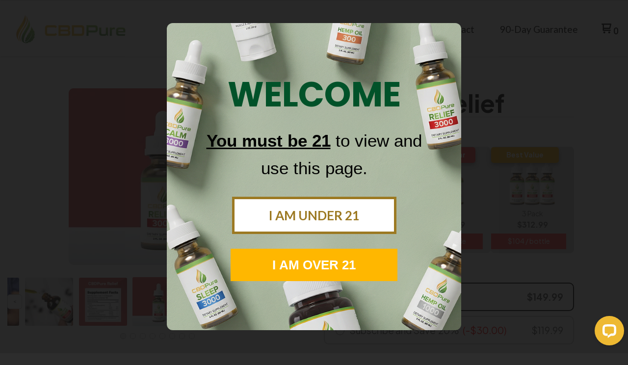

--- FILE ---
content_type: text/html; charset=UTF-8
request_url: https://www.cbdpure.com/products/relief/
body_size: 38002
content:
<!DOCTYPE html> <!--[if IE 8]><html class="no-js lt-ie9"><![endif]--> <!--[if gt IE 8]><!--><html class="no-js" lang="en"><!--<![endif]--> <head>     <meta charset="utf-8"/> <meta http-equiv="X-UA-Compatible" content="IE=edge,chrome=1"/> <meta name="viewport" content="width=device-width, initial-scale=1.0"/>    <title>CBDPure Relief | 3000 mg CBD for Occasional Aches and Pains</title>   <style type="text/css">
@charset "UTF-8";html{font-family:sans-serif;line-height:1.15;-ms-text-size-adjust:100%;-webkit-text-size-adjust:100%}body{margin:0}h1{font-size:2em;margin:.67em 0}a{background-color:transparent;-webkit-text-decoration-skip:objects}strong{font-weight:inherit}strong{font-weight:bolder}img{border-style:none}button{font-family:sans-serif;font-size:100%;line-height:1.15;margin:0}button{overflow:visible}button{text-transform:none}button{-webkit-appearance:button}button::-moz-focus-inner{border-style:none;padding:0}button:-moz-focusring{outline:ButtonText dotted 1px}::-webkit-file-upload-button{-webkit-appearance:button;font:inherit}html{box-sizing:border-box;font-size:100%}*,::after,::before{box-sizing:inherit}body{margin:0;padding:0;background:#fefefe;font-family:"Helvetica Neue",Helvetica,Roboto,Arial,sans-serif;font-weight:400;line-height:1.5;color:#0a0a0a;-webkit-font-smoothing:antialiased;-moz-osx-font-smoothing:grayscale}img{display:inline-block;vertical-align:middle;max-width:100%;height:auto;-ms-interpolation-mode:bicubic}button{padding:0;-webkit-appearance:none;-moz-appearance:none;appearance:none;border:0;border-radius:0;background:0 0;line-height:1}.row{max-width:60rem;margin-right:auto;margin-left:auto}.row::after,.row::before{display:table;content:' '}.row::after{clear:both}.row .row{margin-right:-.625rem;margin-left:-.625rem}@media screen and (min-width:75em){.row .row{margin-right:-.9375rem;margin-left:-.9375rem}}.row.expanded{max-width:none}.row.expanded .row{margin-right:auto;margin-left:auto}.row:not(.expanded) .row{max-width:none}.columns{width:100%;float:left;padding-right:.625rem;padding-left:.625rem}.columns:last-child:not(:first-child){float:right}.small-12{width:100%}div,h1,h2,h3,li,p,ul{margin:0;padding:0}p{margin-bottom:1rem;font-size:inherit;line-height:1.6;text-rendering:optimizeLegibility}strong{font-weight:700;line-height:inherit}h1,h2,h3{font-family:"Helvetica Neue",Helvetica,Roboto,Arial,sans-serif;font-style:normal;font-weight:400;color:inherit;text-rendering:optimizeLegibility}h1{font-size:1.5rem;line-height:1.4;margin-top:0;margin-bottom:.5rem}h2{font-size:1.25rem;line-height:1.4;margin-top:0;margin-bottom:.5rem}h3{font-size:1.1875rem;line-height:1.4;margin-top:0;margin-bottom:.5rem}@media print,screen and (min-width:40em){.row .row{margin-right:-.9375rem;margin-left:-.9375rem}.columns{padding-right:.9375rem;padding-left:.9375rem}.medium-3{width:25%}.medium-5{width:41.66667%}.medium-push-5{position:relative;left:41.66667%}.medium-7{width:58.33333%}.medium-pull-7{position:relative;left:-58.33333%}h1{font-size:3rem}h2{font-size:2.5rem}h3{font-size:1.9375rem}.reveal{min-height:0}}a{line-height:inherit;color:#1779ba;text-decoration:none}a img{border:0}ul{margin-bottom:1rem;list-style-position:outside;line-height:1.6}li{font-size:inherit}ul{margin-left:1.25rem;list-style-type:disc}ul ul{margin-left:1.25rem;margin-bottom:0}.text-center{text-align:center}.close-button{position:absolute;color:#8a8a8a}.close-button{right:1rem;top:.5rem;font-size:2em;line-height:1}.reveal{z-index:1006;backface-visibility:hidden;display:none;padding:1rem;border:1px solid #cacaca;border-radius:0;background-color:#fefefe;position:relative;top:100px;margin-right:auto;margin-left:auto;overflow-y:auto}.reveal>:last-child{margin-bottom:0}@media print,screen and (min-width:40em){.reveal{width:600px;max-width:60rem}}@media screen and (max-width:39.9375em){.reveal{top:0;left:0;width:100%;max-width:none;height:100%;height:100vh;min-height:100vh;margin-left:0;border:0;border-radius:0}.hide-for-small-only{display:none!important}}@media screen and (min-width:40em) and (max-width:63.9375em){.hide-for-medium-only{display:none!important}}@media print,screen and (min-width:64em){.row .row{margin-right:-.9375rem;margin-left:-.9375rem}.hide-for-large{display:none!important}}.clearfix::after,.clearfix::before{display:table;content:' '}.clearfix::after{clear:both}h1{padding:0 0 15px;margin-bottom:40px;padding:0 0 20px;margin-top:0;margin-bottom:0;clear:both;font-weight:900;font-size:18px;text-transform:none;color:#2d2d2d;border-bottom:1px solid #c2c2c2}h2{margin:0 0 10px;font-weight:700;font-size:18px;color:#2d2d2d}h3{margin:0 0 2px;font-weight:400;font-style:italic;font-size:16px;line-height:1.5;color:#2d2d2d}a{text-decoration:none;color:#39c}p{margin-top:20px;margin-bottom:0}p:first-child{margin-top:0}button{display:inline-block;padding:17px 20px;margin-right:10px;font-family:Lato,sans-serif;font-size:15px;font-weight:700;text-align:center;text-decoration:none;text-transform:uppercase;border:0}.row .row{margin-top:0}.reveal{height:auto}.small-float-left{float:left!important}h1,h2,h3{color:#575757;font-family:"Oleo Script",serif}h1{border-bottom:1px solid #c2c2c2}h2{padding:17px 0;text-align:center;font-size:24px}a{color:#da793e}button{display:inline-block;padding:17px 20px;margin-right:10px;font-family:Lato,sans-serif;font-size:15px;font-weight:700;text-align:center;text-decoration:none;text-transform:uppercase;color:#fff;background-color:#c6da5d;border:0;border-radius:5px}ul{list-style-position:inside}.reveal-modal{z-index:10005;background-color:#fff;text-align:center}.reveal-modal .close-reveal-modal{color:#575757}::-webkit-input-placeholder{color:#2d2d2d}:-moz-placeholder{color:#2d2d2d}::-moz-placeholder{color:#2d2d2d}body{-webkit-font-smoothing:antialiased;-moz-osx-font-smoothing:grayscale;font-family:Lato,sans-serif;font-size:16px;line-height:1.57;color:#575757;background-color:#2d2d2d;background-size:500px}.overflow-wrapper{overflow-x:hidden}p,ul{color:#575757;font-size:inherit}#universe{width:100%;float:left;overflow:hidden}#system{border-top:1px solid #ebebeb;margin-left:auto;margin-right:auto}.row{margin-top:40px;clear:both}.reveal-modal{z-index:1600}.reveal-modal h2{text-align:center}.reveal-modal h2{margin-bottom:0}@media (min-width:640px){h2{font-weight:700}#system{padding:0;border-top:1px solid #ebebeb}}@media (min-width:1024px){#galaxy{-ms-transform:none;transform:none}.reveal-modal h2{text-align:left}.reveal-modal#wishlist-not-loggedin h2{text-align:center}}body{color:#2d2d2d}p,ul{color:#575757}#galaxy{background-color:#fff}.reveal-modal{background-color:#fff}h2{color:#575757}h1,h3{color:#575757}h1{border-bottom-color:#ebebeb}a{color:#79e8c0}button{background-color:#79e8c0;color:#fff}h1,h2,h3{font-family:Poppins}button{font-family:Lato}.target-container .widget-headline{padding:0}.oi[data-glyph]:empty:before{line-height:1;width:1em;text-align:center;box-sizing:content-box}.oi[data-glyph]:before{font-family:icons!important;font-style:normal;font-weight:400!important;vertical-align:top;display:inline-block;speak:none;line-height:1;vertical-align:baseline;font-weight:400;font-style:normal;-webkit-font-smoothing:antialiased;-moz-osx-font-smoothing:grayscale}.oi[data-glyph=cart]:before{content:"\f150"}.oi[data-glyph=menu]:before{content:"\f1ba"}.oi[data-glyph="x"]:before{content:"\f1fa"}.columns{min-height:1px}*,:after,:before{box-sizing:border-box}.row .widget.row{margin-left:auto;margin-right:auto}.container{position:relative}.oi[data-glyph]:empty:before{line-height:inherit!important}.widget{position:relative}.widget-display-inline-block{display:inline-block;vertical-align:middle}body:not(.page-editor) .widget-hidden{display:none}.widget-background-cover:not(.widget-panel){background-size:cover;background-position:center center}.widget-image-radius-rounded-corners img{border-radius:5px}@media screen and (min-width:64em){.hide-for-large{display:none}}.widget-lazy-background{background-image:none!important}.widget-section{padding:40px 0;margin-top:0}.widget-section.row{margin-top:0}.row.section_width_full,.row:not(.expanded) .row.section_width_full{width:100%;margin-left:auto;margin-right:auto;max-width:initial}.widget-section>.widget-row{margin-left:auto;margin-right:auto}.widget-section>.widget-row .widget-row:not(.section_width_full):not(.section_width_wide):not(.section_width_medium):not(.section_width_small):not(.section_width_extra_small){max-width:none}.widget-row{margin:5px}.widget-row>.columns{padding-left:10px;padding-right:10px}.widget-column{margin:0 15px;padding:0 15px;position:relative}.widget-headline>.text{display:inline-block}.widget-headline>.text p{color:inherit;line-height:inherit!important;margin:initial;font-size:inherit;font-family:inherit;font-weight:inherit;padding:initial}.widget-headline{margin-top:10px;text-align:center;font-size:20px;display:inline-block;width:100%;line-height:1em}.widget-button{line-height:1}.widget-button>a{position:relative;margin-right:auto;margin-left:auto;color:#fff;font-weight:700;display:inline-block;-ms-transform:all .2s ease-in-out;-webkit-transform:all .2s ease-in-out;transform:all .2s ease-in-out;text-align:center;text-decoration:none;outline:0;background-color:#0e8dc7;padding:13px 35px}.widget-button>a :visited{text-decoration:none!important}.widget-button .text{display:block;line-height:1em;min-height:1em;height:auto}.widget-button{text-align:center;font-size:16px}.widget-button-align-small-left{text-align:left}.widget-button-align-small-right{text-align:right}.widget-button .widget-button-icon{margin-right:.5em}.widget-button-box-shadow-soft>a{-webkit-box-shadow:0 1px 5px rgba(0,0,0,.2);-moz-box-shadow:0 1px 5px rgba(0,0,0,.2);box-shadow:0 1px 5px rgba(0,0,0,.2)}.widget-button-style-none>a{background-color:transparent}.widget-button-width-small-fluid>a{display:inline-block}.widget-button-width-small-full{width:100%}.widget-button-width-small-full>a{width:100%;display:block}.widget-image{max-width:100%}.widget-image .widget-image-wrapper{display:inline-block;max-width:100%}.widget-image.widget-image-full-width>.widget-image-wrapper{width:100%}.widget-image .widget-image-wrapper img{max-width:100%;max-height:100%}.widget-menu>ul:after{content:"";display:table;clear:both}.widget-menu li{white-space:nowrap;z-index:4}.widget-menu a{line-height:1rem}.widget-menu-vertical-right>ul{margin:0;padding:0}.widget-menu-vertical-right li{position:relative;list-style:none}.widget-menu-vertical-right a{display:block;text-decoration:none}.widget-menu-vertical-right a{border:0}.widget-bulletlist li,.widget-bulletlist ul{list-style:initial;font-family:inherit;color:inherit}.widget-bulletlist ul{margin:0}.widget.widget-bulletlist-icon li{list-style:none;position:relative;padding-left:1.25em}.widget.widget-bulletlist-icon li:before{margin-right:.25em;position:absolute;top:0;left:0}.widget.widget-bulletlist-icon li:before{font-family:Icons;display:inline-block;speak:none;line-height:1;vertical-align:baseline;font-weight:400;font-style:normal;-webkit-font-smoothing:antialiased;-moz-osx-font-smoothing:grayscale}.widget.widget-bulletlist-icon[data-glyph=check] li:before{content:"\f152"}.widget-pageimage{text-align:center;max-width:100%}.widget-cartitemcount{line-height:1em}.widget-cartitemcount .wrapper{display:inline-block;position:relative;line-height:1em;height:1em}.widget-cartitemcount.widget-cartitemcount-number .count{height:1em;line-height:1em;display:inline-block}.widget-pageattribute{min-height:1em;margin-top:10px}.row .widget-pageattribute.row{margin-left:auto;margin-right:auto}.widget-pageattribute[data-widget-pageattribute-type=pagecollection]>ul{margin:0}.widget-pageattribute[data-widget-pageattribute-type=pagecollection]>ul>li{list-style:none;padding:0}.widget-sidepanel{bottom:0;width:0;position:fixed;z-index:1000000;top:0;left:0;background-color:#111;overflow-x:hidden;margin:0;padding-left:0;padding-right:0;display:none;max-width:100%}.widget-sidepanel.widget-sidepanel-left{left:0}.widget-panel>.widget-panel-content{height:100%;width:100%}body:not(.page-editor) .widget-panel>.widget-panel-content{overflow:hidden}.widget-flex>.widget-flex-content{height:100%;width:100%;display:flex}body:not(.page-editor) .widget-flex>.widget-flex-content{overflow:hidden}.widget-flex.small-flex-direction-row>.widget-flex-content{flex-direction:row}.widget-flex.small-flex-direction-column>.widget-flex-content{flex-direction:column}.widget-flex.small-flex-justify-content-flex-end>.widget-flex-content{justify-content:flex-end}.widget-flex.small-flex-justify-content-space-between>.widget-flex-content{justify-content:space-between}.widget-flex.small-flex-align-items-center>.widget-flex-content{align-items:center}@media screen and (min-width:64em){.widget-flex.large-flex-direction-row>.widget-flex-content{flex-direction:row}}
</style>
<link rel="canonical" href="https://www.cbdpure.com/products/relief/"/>   <link rel="preconnect" href="https://fonts.gstatic.com/" crossorigin>
<link rel="preconnect" href="https://fonts.googleapis.com/" crossorigin>
<link rel="preconnect" href="https://d24rugpqfx7kpb.cloudfront.net/" crossorigin>
<link rel="preconnect" href="https://d9i5ve8f04qxt.cloudfront.net/" crossorigin>
    <meta name="merchantId" id="js-merchantId" content="NTP">   <meta name="description" content="Discover CBDPure Relief products, engineered to target physical discomfort and support your body&rsquo;s natural healing processes.">            <link rel="shortcut icon" href="https://d24rugpqfx7kpb.b-cdn.net/NTP/49246CABE2871B2F600042D3261ABB09/favicon.ico"/> <ucaconfig  data-crosslink='["www.cbdpure.co","cbdpure.co","cbdpure.com","secure.cbdpure.com","www.cbdpurecream.com","cbdpurecream.com","www.getcbdpet.com","getcbdpet.com","www.nutrapurefulfillment.com","nutrapurefulfillment.com","www.swiftcbd.com","swiftcbd.com","www.transcendbotanical.com","transcendbotanical.com","www.transcendbotanicals.com","transcendbotanicals.com","www.trycbdpure.co","trycbdpure.co"]'  data-record="true" data-mid="NTP" ></ucaconfig>
         
        <link href="https://d9i5ve8f04qxt.cloudfront.net/NTP/19723/cache/css/BAA5C283FE2D7B7888587B43018B2F4032BB015D267A42C11852595D21B1856A-mb.css" rel="preload" as="style" onload="this.rel='stylesheet'"/>
</head> <body class=" "> <div class="overflow-wrapper"> <div id="universe"> <div id="galaxy">        <div id="system">        <style type="text/css">#button-888398{font-size:22px;font-weight:bold}#button-888398>a{padding-top:10px;padding-bottom:10px;padding-left:0;padding-right:0}#button-888398 a,#button-888404 a{color:rgb(0, 0, 0);background-color:#ffffff}#button-888398 a:focus,#button-888398 a:hover,#button-888404 a:focus,#button-888404 a:hover{color:rgb(0, 0, 0);background-color:rgba(255, 255, 255, 0)}#button-888398.widget-button-disabled a,#button-888404.widget-button-disabled a,#button-888407.widget-button-disabled a{color:#c2c2c2;background-color:#ebebeb}#button-888398>a,#button-888404>a,#button-888407>a{border-radius:0}#button-888404,#button-888407{font-weight:bold}#button-888404>a{padding-top:0;padding-bottom:0;padding-left:0;padding-right:0}#button-888407>a{padding-top:5px;padding-bottom:5px;padding-left:20px;padding-right:20px}#button-888407 a{color:rgb(0, 0, 0);background-color:rgba(255, 255, 255, 0)}#button-888407 a:focus,#button-888407 a:hover{background-color:rgba(255, 255, 255, 0)}#column-888396{padding-left:0;padding-right:0;margin-left:0;margin-right:0}#flex-888401{margin-top:5px}#image-888399 .widget-image-wrapper{width:250px}#menu-895403{font-size:19px;font-weight:500}#menu-895403 a,#menu-895404 a{color:rgb(0, 0, 0)}#menu-895404{font-size:20px;font-weight:600}#row-888395{max-width:1440px;width:100%;margin-top:0;margin-bottom:0}#row-888395>.columns,#row-888395>ul>.columns{padding-left:0;padding-right:0}#section-888392{padding-top:20px;padding-bottom:20px;padding-left:20px;padding-right:20px}#sidepanel-888406{background-color:rgb(255, 255, 255);padding-bottom:0;padding-left:0;padding-right:0}#menu-895404 li{list-style-type:none;padding:15px 20px;border-bottom:1px solid #e5e7eb}#button-888404 .widget-button-icon.oi{margin:0}#menu-895403 li{list-style-type:none;display:inline;margin-right:3rem}#menu-895403 ul{margin:0}@media screen and (max-width:39.9375em){#image-888399{max-width:200px}}#section-888392{box-shadow:0 0 8px #0003}#cartitemcount-888405{font-size:16px}@media screen and (min-width:40em){#cartitemcount-888405{font-size:18px}}#button-888404{font-size:18px}@media screen and (min-width:40em){#button-888404{font-size:20px}}</style> <div id="container-header" data-widget-type="container" class="widget widget-container container" data-context-source-hash="836F2B5738FFE3B35692637BFB64BE88FE4A2C8B8E9447A614595597E026A238" data-context-group-path='/products/relief/'  > <div id="section-888392" data-widget-type="section" class="widget widget-section row section_width_full expanded target-container"> <div id="panel-888393" data-widget-type="panel" class="widget widget-panel ">  <div class='widget-panel-content' >  <div id="css-888394" data-widget-type="css" class="widget widget-css "> <style type="text/css">@import url('https://fonts.googleapis.com/css2?family=Plus+Jakarta+Sans:wght@300;400;500;700&display=swap');.target-container :is(.widget-headline,.widget-textblock,li,a,.count,.widget-pageattribute,.widget-pagetitle){font-family:'Plus Jakarta Sans',sans-serif !important;font-style:normal}.target-container .widget-headline{padding:0}</style> </div> </div>  </div> <div id="row-888395" data-widget-type="row" class="widget widget-row row "> <div class="columns small-float-left small-12"> <div id="column-888396" data-widget-type="column" class="widget widget-column "> <div id="flex-888397" data-widget-type="flex" class="widget widget-flex small-flex-direction-row small-flex-justify-content-space-between small-flex-align-items-center"> <div class='widget-flex-content'> <div id="button-888398" data-widget-type="button" class="widget widget-button hide-for-large widget-button-style-none widget-button-width-small-fluid widget-button-align-small-left widget-button-text-shadow-none widget-button-box-shadow-none" data-button-action="2" data-button-toggle-these="sidepanel-888406" data-widget-visibility-icons="MT"> <a href="" aria-label="menu" tabindex="0" role="button"><span class="text"><span class="widget-button-icon oi" data-glyph="menu"></span></span></a> </div> <div id="homelink-888805" data-widget-type="homelink" class="widget widget-homelink "> <a href='/'> <div id="image-888399" data-widget-type="image" class="widget widget-image ">  <div class="widget-image-wrapper">  <picture>
  <source type="image/webp" width="250" srcset="https://d24rugpqfx7kpb.b-cdn.net/NTP/2CD56B73F41D64AF7413DCD0CBE9D399/Logo-2.png/6d4375ebf0f4e57701109b268f9295ff.webp" media="(min-width: 415px)">
  <source type="image/png" width="250" srcset="https://d24rugpqfx7kpb.b-cdn.net/NTP/2CD56B73F41D64AF7413DCD0CBE9D399/Logo-2.png/6d4375ebf0f4e57701109b268f9295ff.png" media="(min-width: 415px)">
  <source type="image/avif" width="200" srcset="https://d24rugpqfx7kpb.b-cdn.net/NTP/2CD56B73F41D64AF7413DCD0CBE9D399/Logo-2.png/6605df99fe27feb694eb82bc65cc3d3e.avif 1x, https://d24rugpqfx7kpb.b-cdn.net/NTP/2CD56B73F41D64AF7413DCD0CBE9D399/Logo-2.png/53ff846d52f3b92a40f665626ecd891c.avif 2x" media="(max-width: 414px)">
  <source type="image/webp" width="200" srcset="https://d24rugpqfx7kpb.b-cdn.net/NTP/2CD56B73F41D64AF7413DCD0CBE9D399/Logo-2.png/6605df99fe27feb694eb82bc65cc3d3e.webp 1x, https://d24rugpqfx7kpb.b-cdn.net/NTP/2CD56B73F41D64AF7413DCD0CBE9D399/Logo-2.png/53ff846d52f3b92a40f665626ecd891c.webp 2x" media="(max-width: 414px)">
  <source type="image/jpg" width="200" srcset="https://d24rugpqfx7kpb.b-cdn.net/NTP/2CD56B73F41D64AF7413DCD0CBE9D399/Logo-2.png/6605df99fe27feb694eb82bc65cc3d3e.jpg 1x, https://d24rugpqfx7kpb.b-cdn.net/NTP/2CD56B73F41D64AF7413DCD0CBE9D399/Logo-2.png/53ff846d52f3b92a40f665626ecd891c.jpg 2x" media="(max-width: 414px)">
  <img loading="lazy" src="" data-lazy-src="https://d24rugpqfx7kpb.b-cdn.net/NTP/2CD56B73F41D64AF7413DCD0CBE9D399/Logo-2.png" width="250" height="73" style="aspect-ratio: 250 / 73;" alt="CBDPure logo">
</picture>
 </div>  </div> </a> </div> <div id="panel-888400" data-widget-type="panel" class="widget widget-panel ">  <div class='widget-panel-content' >  <div id="flex-888401" data-widget-type="flex" class="widget widget-flex small-flex-direction-row small-flex-justify-content-flex-end small-flex-align-items-center"> <div class='widget-flex-content'> <div id="menu-895403" data-widget-type="menu" class="widget widget-menu hide-for-small-only hide-for-medium-only" data-widget-visibility-icons="D"> <ul class="menu-header">
<li>
<a  href="/products/" ><span class="text">Products</span></a></li>
<li>
<a  href="/about-us/" ><span class="text">About</span></a></li>
<li>
<a  href="/faq/" ><span class="text">FAQ's</span></a></li>
<li>
<a  href="/contact/" ><span class="text">Contact</span></a></li>
<li>
<a  href="/guarantee/" ><span class="text">90-Day Guarantee</span></a></li>
</ul> </div> <div id="button-888404" data-widget-type="button" class="widget widget-button widget-button-style-none widget-button-width-small-fluid widget-button-align-small-right widget-button-text-shadow-none widget-button-box-shadow-none" data-button-action="6" data-default-text=''> <a href="" aria-label="cart" tabindex="0" role="button"><span class="text"><span class="widget-button-icon oi" data-glyph="cart"></span> <div id="cartitemcount-888405" data-widget-type="cartitemcount" class="widget widget-cartitemcount widget-display-inline-block widget-cartitemcount-number"> <div class="wrapper"> <span class="count">0</span> </div> </div> </span></a> </div> </div> </div> </div>  </div> </div> </div> </div> </div> </div> <div id="sidepanel-888406" data-widget-type="sidepanel" class="widget widget-sidepanel widget-sidepanel-type-overlay widget-sidepanel-left widget-sidepanel-height-full" data-sidepanel-width="325px" data-underlay-background-color='rgba(0, 0, 0, 0.5)'> <div id="button-888407" data-widget-type="button" class="widget widget-button widget-button-style-none widget-button-width-small-fluid widget-button-align-small-right widget-button-text-shadow-none widget-button-box-shadow-none" data-button-action="2" data-button-toggle-these="sidepanel-888406"> <a href="" aria-label="close" tabindex="0" role="button"><span class="text"><span class="widget-button-icon oi" data-glyph="x"></span></span></a> </div> <div id="menu-895404" data-widget-type="menu" class="widget widget-menu widget-menu-vertical-right"> <ul class="menu-header-mobile">
<li>
<a  href="/" ><span class="text">Home</span></a></li>
<li>
<a  href="/products/" ><span class="text">Products</span></a></li>
<li>
<a  href="/about-us/" ><span class="text">About</span></a></li>
<li>
<a  href="/faq/" ><span class="text">FAQ's</span></a></li>
<li>
<a  href="/contact/" ><span class="text">Contact</span></a></li>
<li>
<a  href="/guarantee/" ><span class="text">90-Day Guarantee</span></a></li>
</ul> </div> </div> <style>.pop-model{max-width:600px;background:url('https://d24rugpqfx7kpb.b-cdn.net/NTP/6FCCE82D7A1337E749815C0A637B567C/age-gate-bg.png/2f2fd87eef105306dbae8e5020d31630.webp') no-repeat center center/cover;padding:80px;border-radius:12px;text-align:center;color:#fff}.pop-heading{margin:0;color:#015229;font-size:70px}.pop-text{padding:0;color:#000;font-size:35px;margin-top:0 !important}.btn-yes{font-family:Roboto,sans-serif !important;color:#fff !important;background:#ffb700 !important;border-color:#ffb700 !important;margin-bottom:20px;max-width:400px;padding:20px 85px;border-radius:0;text-transform:none;font-size:26px;margin-right:0 !important;text-transform:uppercase}.btn-no{margin:10px;padding:20px 70px;cursor:pointer;font-size:26px;background:#fff;border:5px solid #9c7922;border-radius:0;color:#9c7922;font-weight:700}.btn-no:hover{color:#418960;font-weight:700}</style> <div id="modal-1815204" style="position: fixed; z-index: 9998; top: 0; right: 0; left: 0; bottom: 0; width: 100%; height: 100%; background-color: rgba(17,17,17,0.9); color: #fff; font-family: Roboto, sans-serif; padding: 20px; visibility: hidden; display:flex; justify-content:center; align-items:center;"> <div class="pop-model"> <h2 class="pop-heading">WELCOME</h2> <p class="pop-text"><strong><u>You must be 21</u></strong> to view and use this page.</p> <p><button id="age-no" class="btn-no">I am under 21</button></p> <p><button id="age-yes" class="btn-yes">I AM OVER 21</button></p> </div> </div>  </div> </div>         <style type="text/css">#pageattribute-895776,#pageattribute-895781,#pageattribute-895848,.widget-container .widget[data-clone-id=pageattribute-895776],.widget-container .widget[data-clone-id=pageattribute-895781],.widget-container .widget[data-clone-id=pageattribute-895848]{text-align:center}#pagecontainer-888056{margin-top:0}</style> <div id="container-product-body" data-widget-type="container" class="widget widget-container container" data-context-source-hash="E145FAE73058F2AF90BF5E11B36F904A60E4BAA54B7DE698E9CDDA699D8403DD" data-context-group-path='/products/relief/'  > <div id="section-895771" data-widget-type="section" class="widget widget-section row widget-visible-none hide-for-small-only hide-for-medium-only hide-for-large" data-widget-visibility-icons="N"> <div id="panel-895772" data-widget-type="panel" class="widget widget-panel ">  <div class='widget-panel-content' >  <div id="pageimage-895773" data-widget-type="pageimage" class="widget widget-pageimage " data-context-group-path='/products/relief/'>       <img src="https://d24rugpqfx7kpb.b-cdn.net/NTP/62ABA4BEBBBE46F2D4495BA1DE90486D/cbdpure-relief-page.png/f8dda206a4f532073854aed3a319e49d.webp" srcset="https://d24rugpqfx7kpb.b-cdn.net/NTP/62ABA4BEBBBE46F2D4495BA1DE90486D/cbdpure-relief-page.png/39563e47f17c3894a907c6a5abe330d9.webp 2x" alt="CBD Cream" width="80" height="80" style="aspect-ratio: 80 / 80;">    </div> <div id="pageattribute-895776" data-widget-type="pageattribute" class="widget widget-pageattribute " data-widget-pageattribute-name="product_page_title" data-widget-pageattribute-type="string" data-context-group-path='/products/relief/'> CBDPure Relief </div> <div id="pageattribute-895781" data-widget-type="pageattribute" class="widget widget-pageattribute " data-widget-pageattribute-name="product_page_short_desc" data-widget-pageattribute-type="string" data-context-group-path='/products/relief/'> Fast-acting CBDPure Relief with 3000 mg of CBD helps soothe occasional aches and pain. </div> <div id="pageattribute-895848" data-widget-type="pageattribute" class="widget widget-pageattribute " data-widget-pageattribute-name="button_text" data-widget-pageattribute-type="string" data-context-group-path='/products/relief/'> Shop CBDPure Relief </div> </div>  </div> </div> <div id="pagecontainer-888056" data-widget-type="pagecontainer" class="widget widget-pagecontainer " data-context-group-path="/products/relief/"> <style type="text/css">
  #accordion-1067561,
  #panel-889416 {
     margin-top: 20px;
  }
  #accordionitem-1067562 > .accordion-title,
  #accordionitem-1067565 > .accordion-title,
  #accordionitem-1067568 > .accordion-title,
  #accordionitem-1067571 > .accordion-title,
  #accordionitem-1067574 > .accordion-title,
  #accordionitem-1067577 > .accordion-title,
  #accordionitem-1067580 > .accordion-title,
  #accordionitem-1067583 > .accordion-title,
  #accordionitem-1067586 > .accordion-title,
  #textblock-1087278 p,
  #textblock-1087290 p,
  #textblock-1087347 p,
  #textblock-1087354 p,
  #textblock-1087365 p,
  #textblock-1087372 p,
  #textblock-1087383 p,
  #textblock-1087391,
  #textblock-1087391 p,
  #textblock-1252244 p,
  #textblock-888574 p,
  #textblock-888578 p,
  #textblock-888582 p,
  #textblock-888811,
  #textblock-888811 p,
  #textblock-888835,
  #textblock-888835 p,
  #textblock-888857,
  #textblock-888857 p,
  #textblock-888862,
  #textblock-888862 p,
  #textblock-888866,
  #textblock-888866 p,
  #textblock-888961,
  #textblock-888961 p,
  #textblock-889193,
  #textblock-889193 p,
  #textblock-889334,
  #textblock-889334 p,
  #textblock-892836 p {
     color: rgb(0, 0, 0);
  }
  #bulletlist-1252241 {
     margin-top: 5px;
  }
  #bulletlist-889410 {
     margin-top: 10px;
     margin-bottom: 50px;
     color: rgb(0, 0, 0);
  }
  #bulletlist-889410 li:before {
     color: rgb(104, 156, 81);
  }
  #button-1087279,
  #button-889415 {
     font-weight: bold;
  }
  #button-1087279 a,
  #button-1087355 a,
  #button-1087373 a {
     color: rgb(0, 0, 0);
     background-color: rgb(238, 185, 50);
  }
  #button-1087279 a:focus,
  #button-1087279 a:hover,
  #button-1087337 a:focus,
  #button-1087337 a:hover,
  #button-1087355 a:focus,
  #button-1087355 a:hover,
  #button-1087373 a:focus,
  #button-1087373 a:hover,
  #button-1252242 a:focus,
  #button-1252242 a:hover,
  #button-889148 a:focus,
  #button-889148 a:hover,
  #button-889415 a:focus,
  #button-889415 a:hover {
     background-color: rgb(219, 170, 45);
  }
  #button-1087279.widget-button-disabled a,
  #button-1087283.widget-button-disabled a,
  #button-1087292.widget-button-disabled a,
  #button-1087337.widget-button-disabled a,
  #button-1087340.widget-button-disabled a,
  #button-1087349.widget-button-disabled a,
  #button-1087355.widget-button-disabled a,
  #button-1087358.widget-button-disabled a,
  #button-1087367.widget-button-disabled a,
  #button-1087373.widget-button-disabled a,
  #button-1087376.widget-button-disabled a,
  #button-1087385.widget-button-disabled a,
  #button-889148.widget-button-disabled a,
  #button-889415.widget-button-disabled a {
     color: #c2c2c2;
     background-color: #ebebeb;
  }
  #button-1087279> a,
  #button-1087283> a,
  #button-1087337> a,
  #button-1087340> a,
  #button-1087355> a,
  #button-1087358> a,
  #button-1087373> a,
  #button-1087376> a,
  #button-1252242> a {
     border-radius: 50px;
  }
  #button-1087283,
  #button-1087340,
  #button-1087358,
  #button-1087376 {
     font-size: 16px;
     font-weight: bold;
  }
  #button-1087283 > a,
  #button-1087340 > a,
  #button-1087358 > a,
  #button-1087376 > a {
     padding-top: 5px;
     padding-bottom: 5px;
     padding-left: 5px;
     padding-right: 5px;
  }
  #button-1087283 a,
  #button-1087283 a:focus,
  #button-1087283 a:hover,
  #button-1087340 a,
  #button-1087340 a:focus,
  #button-1087340 a:hover,
  #button-1087358 a,
  #button-1087358 a:focus,
  #button-1087358 a:hover,
  #button-1087376 a,
  #button-1087376 a:focus,
  #button-1087376 a:hover {
     color: rgb(255, 255, 255);
     background-color: rgba(255, 255, 255, 0);
  }
  #button-1087292,
  #button-1087349,
  #button-1087367,
  #button-1087385 {
     font-weight: bold;
     text-transform: uppercase;
  }
  #button-1087292 a,
  #button-1087292 a:focus,
  #button-1087292 a:hover,
  #button-1087349 a,
  #button-1087349 a:focus,
  #button-1087349 a:hover,
  #button-1087367 a,
  #button-1087367 a:focus,
  #button-1087367 a:hover,
  #button-1087385 a,
  #button-1087385 a:focus,
  #button-1087385 a:hover {
     color: rgb(255, 255, 255);
     background-color: rgb(243, 129, 0);
  }
  #button-1087292> a,
  #button-1087349> a,
  #button-1087367> a,
  #button-1087385> a {
     border-radius: 0px;
  }
  #button-1087337,
  #button-1087373 {
     margin-bottom: 50px;
     font-weight: bold;
  }
  #button-1087337 a,
  #button-889148 a,
  #button-889415 a {
     color: rgb(255, 255, 255);
     background-color: rgb(238, 185, 50);
  }
  #button-1087355 {
     margin-bottom: 40px;
     font-weight: bold;
  }
  #button-1252242 {
     margin-top: 25px;
     font-weight: bold;
     text-transform: uppercase;
  }
  #button-1252242 a {
     color: #ffffff;
     background-color: rgb(238, 185, 50);
  }
  #button-1252242.widget-button-disabled a {
     color: #c2c2c2;
     background-color: #626262;
  }
  #button-889148 {
     margin-top: 20px;
     font-weight: bold;
  }
  #button-889148 > a {
     padding-left: 86px;
     padding-right: 86px;
  }
  #button-889148> a,
  #button-889415> a {
     border-top-width: 1px;
     border-top-style: solid;
     border-top-color: rgb(243, 129, 4);
     border-right-width: 1px;
     border-right-style: solid;
     border-right-color: rgb(243, 129, 4);
     border-bottom-width: 1px;
     border-bottom-style: solid;
     border-bottom-color: rgb(243, 129, 4);
     border-left-width: 1px;
     border-left-style: solid;
     border-left-color: rgb(243, 129, 4);
     border-radius: 0px;
  }
  #column-1087273 {
     background-color: rgb(174, 234, 180);
     padding-top: 35px;
     padding-left: 35px;
     padding-right: 35px;
     margin-bottom: 15px;
     border-radius: 25px;
  }
  #column-1087275,
  #column-1087280,
  #column-1087286,
  #column-1087288,
  #column-1087334,
  #column-1087343,
  #column-1087345,
  #column-1087352,
  #column-1087361,
  #column-1087363,
  #column-1087370,
  #column-1087379,
  #column-1087381,
  #column-1252227,
  #column-1252247,
  #column-888538,
  #column-888569,
  #column-888814,
  #column-888826,
  #column-888831,
  #column-888839,
  #column-889103,
  #column-889145,
  #column-889330,
  #column-889399,
  #column-889401,
  #column-889420,
  #column-889423,
  #column-889426,
  #column-889429,
  #column-889584 {
     padding-left: 0;
     padding-right: 0;
     margin-left: 0;
     margin-right: 0;
  }
  #column-1087332 {
     background-color: rgb(0, 173, 196);
     padding-top: 35px;
     padding-left: 35px;
     padding-right: 35px;
     margin-top: 20px;
     border-radius: 25px;
  }
  #column-1087350 {
     background-color: rgb(238, 185, 50);
     padding-top: 35px;
     padding-left: 35px;
     padding-right: 35px;
     margin-top: 20px;
     border-radius: 25px;
  }
  #column-1087368 {
     background-color: rgb(247, 187, 168);
     padding-top: 35px;
     padding-left: 35px;
     padding-right: 35px;
     margin-top: 20px;
     border-radius: 25px;
  }
  #column-1252229,
  #column-1252233 {
     margin-left: 0;
     margin-right: 0;
  }
  #column-888802 {
     background-color: rgb(143, 231, 242);
     padding-left: 0;
     padding-right: 0;
     margin-left: 0;
     margin-right: 0;
  }
  #column-888803 {
     background-color: rgb(61, 205, 224);
     padding-left: 0;
     padding-right: 0;
     margin-left: 0;
     margin-right: 0;
  }
  #column-888956 {
     padding-left: 0;
     padding-right: 0;
     margin-left: 0;
     margin-right: 0;
     background-image: url('https://d24rugpqfx7kpb.b-cdn.net/NTP/32B8A060624B6A6FC25AD43AD9997F6B/how-cbd-relife-works.png/39fbbe4b9a3f4774873f8d330928e189.webp');
  }
  #column-888958 {
     background-color: rgb(255, 249, 233);
     padding-left: 0;
     padding-right: 0;
     margin-left: 0;
     margin-right: 0;
  }
  #column-889188 {
     background-color: rgb(255, 222, 136);
     padding-left: 0;
     padding-right: 0;
     margin-left: 0;
     margin-right: 0;
  }
  #column-889190 {
     background-color: rgb(238, 185, 50);
     padding-left: 0;
     padding-right: 0;
     margin-left: 0;
     margin-right: 0;
  }
  #column-889331 {
     padding-left: 0;
     padding-right: 0;
     margin-left: 0;
     margin-right: 0;
     background-image: url('https://d24rugpqfx7kpb.b-cdn.net/NTP/FF69A873EA6643FDD904F3447E465480/cbdrelief-guarantee.png/4a2dd7951b4858e0690cf32a3ab1cb34.webp');
  }
  #headline-1087277 {
     margin-top: 0;
     margin-left: 0;
     margin-right: 0;
     margin-bottom: 0;
     color: rgb(0, 0, 0);
     text-align: left;
     font-weight: bold;
  }
  #headline-1087335 {
     margin-top: 0;
     margin-left: 0;
     margin-right: 0;
     margin-bottom: 0;
     color: rgb(255, 255, 255);
     text-align: left;
     font-weight: bold;
     line-height: 1.3em;
  }
  #headline-1087353,
  #headline-1087371 {
     margin-top: 0;
     margin-left: 0;
     margin-right: 0;
     margin-bottom: 0;
     color: rgb(0, 0, 0);
     text-align: left;
     font-weight: bold;
     line-height: 1.3em;
  }
  #headline-1087390 {
     color: rgb(0, 0, 0);
     text-align: left;
     font-weight: bold;
     line-height: 1.3em;
  }
  #headline-1252235 {
     
     font-family: Poppins;
     margin-top: 0;
     margin-left: 0;
     margin-right: 0;
     margin-bottom: 0;
     border-bottom-width: 1px;
     border-bottom-style: solid;
     border-bottom-color: rgb(204, 204, 204);
     color: rgb(0, 0, 0);
     text-align: left;
     font-weight: 800;
  }
  #headline-888573,
  #headline-888577,
  #headline-888581,
  #headline-892835 {
     color: rgb(0, 0, 0);
     font-weight: 400;
  }
  #headline-888810,
  #headline-888960,
  #headline-889192 {
     margin-bottom: 20px;
     color: rgb(0, 0, 0);
     text-align: left;
  }
  #headline-888815 {
     margin-bottom: 20px;
     color: rgb(0, 0, 0);
  }
  #headline-888834,
  #headline-888856,
  #headline-888861,
  #headline-888865 {
     margin-top: 0;
     color: rgb(0, 0, 0);
     text-align: center;
     font-weight: 600;
     line-height: 1.3em;
  }
  #headline-889147 {
     color: rgb(255, 255, 255);
     text-align: left;
     font-weight: bold;
     line-height: 1.3em;
  }
  #headline-889201 {
     color: rgb(0, 0, 0);
     text-align: center;
     font-weight: bold;
  }
  #headline-889333 {
     margin-bottom: 20px;
     color: rgb(0, 0, 0);
     text-align: left;
     line-height: 1.0em;
  }
  #headline-889417 {
     background-color: rgb(2, 147, 164);
     padding-left: 8px;
     padding-right: 8px;
     margin-left: 20px;
     color: rgb(255, 255, 255);
     font-weight: bold;
     text-transform: uppercase;
  }
  #headline-889417:hover b,
  #headline-889417:hover strong,
  #textblock-1087336 p,
  #textblock-889409,
  #textblock-889409 p,
  #textblock-889413 p {
     color: rgb(255, 255, 255);
  }
  #image-888572 .widget-image-wrapper,
  #image-888576 .widget-image-wrapper,
  #image-888580 .widget-image-wrapper,
  #image-892834 .widget-image-wrapper {
     width: 90px;
  }
  #image-888830 .widget-image-wrapper {
     height: 720px;
  }
  #image-888847 .widget-image-wrapper,
  #image-888855 .widget-image-wrapper,
  #image-888860 .widget-image-wrapper,
  #image-888864 .widget-image-wrapper {
     width: 75px;
  }
  #image-889400,
  #panel-888836,
  #panel-888854,
  #panel-888859,
  #panel-888863 {
     margin-bottom: 20px;
  }
  #image-889408 {
     margin-bottom: 30px;
  }
  #image-889588 .widget-image-wrapper {
     width: 450px;
  }
  #item-1252231,
  #row-1087285,
  #row-1087342,
  #row-1087360,
  #row-1087378,
  #row-1252246,
  #row-888801,
  #row-888955,
  #row-889187,
  #row-889419,
  .widget-container .widget[data-clone-id=item-1252231] {
     margin-top: 0;
     margin-left: 0;
     margin-right: 0;
     margin-bottom: 0;
  }
  #itemvariations-1252240 input {
     background-color: rgb(241, 241, 241);
  }
  #modal-1087282,
  #modal-1087339,
  #modal-1087357,
  #modal-1087375 {
     background-color: rgba(255, 255, 255, 0);
     padding-left: 30px;
     padding-right: 30px;
     -webkit-animation-delay: 0ms;
     animation-delay: 0ms;
     -webkit-animation-duration: 500ms;
     animation-duration: 500ms;
  }
  #panel-1087276> .widget-panel-content {
     padding-bottom: 30px;
  }
  #panel-1087284> .widget-panel-content,
  #panel-1087341> .widget-panel-content,
  #panel-1087359> .widget-panel-content,
  #panel-1087377> .widget-panel-content {
     background-color: rgb(255, 255, 255);
     padding-top: 15px;
     padding-bottom: 30px;
     padding-left: 15px;
     padding-right: 15px;
  }
  #panel-1087389> .widget-panel-content {
     padding-top: 20px;
     padding-bottom: 40px;
     padding-left: 20px;
     padding-right: 20px;
  }
  #panel-1252234> .widget-panel-content {
     background-color: rgb(255, 255, 255);
  }
  #panel-888571> .widget-panel-content,
  #panel-888575> .widget-panel-content,
  #panel-888579> .widget-panel-content,
  #panel-892833> .widget-panel-content {
     padding-top: 20px;
     padding-bottom: 20px;
     padding-left: 15px;
     padding-right: 15px;
  }
  #panel-888804> .widget-panel-content,
  #panel-888959> .widget-panel-content,
  #panel-889191> .widget-panel-content,
  #panel-889332> .widget-panel-content {
     padding-top: 40px;
     padding-bottom: 40px;
     padding-left: 20px;
     padding-right: 20px;
  }
  #panel-888836> .widget-panel-content,
  #panel-888854> .widget-panel-content,
  #panel-888859> .widget-panel-content,
  #panel-888863> .widget-panel-content {
     padding-top: 20px;
     padding-bottom: 20px;
     padding-left: 20px;
     padding-right: 20px;
     border-radius: 20px;
  }
  #panel-889101> .widget-panel-content {
     padding-top: 20px;
     padding-bottom: 20px;
  }
  #panel-889146> .widget-panel-content,
  #panel-889397> .widget-panel-content {
     padding-top: 20px;
     padding-bottom: 20px;
     padding-left: 20px;
     padding-right: 20px;
  }
  #panel-889418 {
     margin-top: -12px;
  }
  #panel-889418> .widget-panel-content {
     padding-top: 10px;
     padding-left: 10px;
     padding-right: 10px;
     border-top-width: 5px;
     border-top-style: solid;
     border-top-color: rgb(255, 255, 255);
     border-right-width: 5px;
     border-right-style: solid;
     border-right-color: rgb(255, 255, 255);
     border-bottom-width: 5px;
     border-bottom-style: solid;
     border-bottom-color: rgb(255, 255, 255);
     border-left-width: 5px;
     border-left-style: solid;
     border-left-color: rgb(255, 255, 255);
     border-radius: 15px;
  }
  #panel-889421> .widget-panel-content,
  #panel-889424> .widget-panel-content,
  #panel-889427> .widget-panel-content,
  #panel-889430> .widget-panel-content {
     padding-left: 5px;
     padding-right: 5px;
  }
  #row-1087272 {
     max-width: 1300px;
     width: 100%;
     margin-top: 30px;
     margin-bottom: 0;
  }
  #row-1087272 > .columns,
  #row-1087272 > ul > .columns,
  #row-1087274 > .columns,
  #row-1087274 > ul > .columns,
  #row-1087285 > .columns,
  #row-1087285 > ul > .columns,
  #row-1087313 > .columns,
  #row-1087313 > ul > .columns,
  #row-1087333 > .columns,
  #row-1087333 > ul > .columns,
  #row-1087342 > .columns,
  #row-1087342 > ul > .columns,
  #row-1087351 > .columns,
  #row-1087351 > ul > .columns,
  #row-1087360 > .columns,
  #row-1087360 > ul > .columns,
  #row-1087369 > .columns,
  #row-1087369 > ul > .columns,
  #row-1087378 > .columns,
  #row-1087378 > ul > .columns,
  #row-1087386 > .columns,
  #row-1087386 > ul > .columns,
  #row-1252226 > .columns,
  #row-1252226 > ul > .columns,
  #row-1252228 > .columns,
  #row-1252228 > ul > .columns,
  #row-1252246 > .columns,
  #row-1252246 > ul > .columns,
  #row-888537 > .columns,
  #row-888537 > ul > .columns,
  #row-888568 > .columns,
  #row-888568 > ul > .columns,
  #row-888801 > .columns,
  #row-888801 > ul > .columns,
  #row-888813 > .columns,
  #row-888813 > ul > .columns,
  #row-888825 > .columns,
  #row-888825 > ul > .columns,
  #row-888955 > .columns,
  #row-888955 > ul > .columns,
  #row-889102 > .columns,
  #row-889102 > ul > .columns,
  #row-889187 > .columns,
  #row-889187 > ul > .columns,
  #row-889199 > .columns,
  #row-889199 > ul > .columns,
  #row-889329 > .columns,
  #row-889329 > ul > .columns,
  #row-889366 > .columns,
  #row-889366 > ul > .columns,
  #row-889398 > .columns,
  #row-889398 > ul > .columns,
  #row-889419 > .columns,
  #row-889419 > ul > .columns,
  #row-889583 > .columns,
  #row-889583 > ul > .columns {
     padding-left: 0;
     padding-right: 0;
  }
  #row-1087274,
  #row-1087333,
  #row-1087351,
  #row-1087369,
  #row-1252226,
  #row-889102 {
     margin-top: 0;
     margin-bottom: 0;
  }
  #row-1087313 {
     max-width: 1300px;
     width: 100%;
     margin-top: 0;
     margin-bottom: 0;
  }
  #row-1087386 {
     max-width: 1400px;
     width: 100%;
     margin-top: 20px;
     margin-bottom: 20px;
  }
  #row-1252228 {
     max-width: 1320px;
     width: 100%;
     margin-top: 0;
     margin-bottom: 0;
  }
  #row-888537 {
     background-color: rgb(249, 249, 249);
     padding-top: 40px;
     padding-bottom: 40px;
     padding-left: 20px;
     padding-right: 20px;
     margin-top: 0;
     margin-bottom: 0;
  }
  #row-888568 {
     max-width: 1240px;
     width: 100%;
     margin-top: 0;
     margin-bottom: 0;
  }
  #row-888813 {
     padding-top: 40px;
     padding-bottom: 40px;
     padding-left: 20px;
     padding-right: 20px;
     margin-top: 0;
     margin-left: 0;
     margin-right: 0;
     margin-bottom: 0;
  }
  #row-888825 {
     max-width: 1100px;
     width: 100%;
     margin-bottom: 0;
  }
  #row-889099 {
     margin-top: 40px;
     margin-bottom: 0;
     background-image: url('https://d24rugpqfx7kpb.b-cdn.net/NTP/165262802DD42E59CA9952267FEDD4E2/experience-cbdpure-relief-bg.png/736b048e9c52a4b6293bd0d79f86384b.webp');
  }
  #row-889199 {
     max-width: 850px;
     width: 100%;
     margin-top: 20px;
     margin-bottom: 0;
  }
  #row-889329 {
     max-width: 1440px;
     width: 100%;
     margin-top: 0;
     margin-bottom: 0;
  }
  #row-889366 {
     background-color: rgb(255, 249, 233);
     margin-top: 0;
     margin-bottom: 0;
  }
  #row-889398 {
     max-width: 1400px;
     width: 100%;
     margin-top: 0;
     margin-bottom: 0;
  }
  #row-889583 {
     max-width: 1920px;
     width: 100%;
     margin-top: 0;
     margin-bottom: 0;
  }
  #section-888529 {
     max-width: 1920px;
     width: 100%;
     padding-bottom: 0;
  }
  #textblock-1067564,
  #textblock-1067567,
  #textblock-1067570,
  #textblock-1067573,
  #textblock-1067576,
  #textblock-1067579,
  #textblock-1067582,
  #textblock-1067585,
  #textblock-1067588 {
     margin-top: 0;
  }
  #textblock-1087278,
  #textblock-1087354,
  #textblock-1087372 {
     margin-top: 20px;
     color: rgb(0, 0, 0);
  }
  #textblock-1087290,
  #textblock-1087347,
  #textblock-1087365,
  #textblock-1087383 {
     margin-bottom: 30px;
     color: rgb(0, 0, 0);
     font-size: 24px;
     font-weight: bold;
  }
  #textblock-1087336 {
     margin-top: 20px;
     color: rgb(255, 255, 255);
  }
  #textblock-1252243 {
     margin-top: 0;
     color: #2d2d2d;
     font-weight: 600;
  }
  #textblock-1252243 p {
     color: #2d2d2d;
  }
  #textblock-1252244 {
     margin-top: 5px;
     color: rgb(0, 0, 0);
     font-weight: 400;
  }
  #textblock-888574,
  #textblock-888578,
  #textblock-888582,
  #textblock-892836 {
     margin-top: 0;
     color: rgb(0, 0, 0);
  }
  #textblock-889413 {
     color: rgb(255, 255, 255);
     font-weight: bold;
  }
  #textblock-889414 {
     margin-top: 0;
     margin-bottom: 20px;
     color: rgb(253, 181, 97);
     font-weight: bold;
  }
  #textblock-889414 b,
  #textblock-889414 strong {
     color: rgb(238, 185, 50);
  }
  #textblock-889414 p {
     color: rgb(253, 181, 97);
  }
  #verticalaligner-889589 {
     justify-content: center;
  }
@media screen and (min-width: 40em) {
  #accordion-1067561 {
     padding-top: 20px;
     padding-bottom: 20px;
     padding-left: 20px;
     padding-right: 20px;
     margin-top: 40px;
  }
  #button-889148,
  #row-888825 {
     margin-top: 30px;
  }
  #button-889415 {
     margin-left: 20px;
  }
  #column-1087332,
  #column-1087350,
  #column-1087368 {
     margin-top: 0;
  }
  #column-1252229,
  #column-1252233,
  #modal-1087282,
  #modal-1087339,
  #modal-1087357,
  #modal-1087375 {
     padding-left: 20px;
     padding-right: 20px;
  }
  #headline-1087390 {
     margin-bottom: 5px;
  }
  #headline-888810,
  #headline-888960,
  #textblock-889409 {
     margin-bottom: 30px;
  }
  #headline-888834,
  #headline-888856,
  #headline-888861,
  #headline-888865,
  #headline-889147 {
     text-align: left;
  }
  #headline-889192 {
     margin-bottom: 20px;
  }
  #headline-889333,
  #panel-888836,
  #panel-888854,
  #panel-888859,
  #panel-888863 {
     margin-bottom: 40px;
  }
  #image-888830 {
     margin-top: -50px;
  }
  #image-889144 {
     margin-top: -100px;
  }
  #image-889400 {
     margin-top: -120px;
  }
  #image-889408 {
     margin-bottom: 0;
  }
  #panel-1087284> .widget-panel-content,
  #panel-1087341> .widget-panel-content,
  #panel-1087359> .widget-panel-content,
  #panel-1087377> .widget-panel-content {
     padding-top: 30px;
     padding-bottom: 45px;
     padding-left: 30px;
     padding-right: 30px;
  }
  #panel-1087389> .widget-panel-content {
     padding-top: 40px;
  }
  #panel-888571> .widget-panel-content,
  #panel-888575> .widget-panel-content,
  #panel-888579> .widget-panel-content,
  #panel-892833> .widget-panel-content {
     padding-top: 30px;
     padding-bottom: 30px;
  }
  #panel-888836> .widget-panel-content,
  #panel-888854> .widget-panel-content,
  #panel-888859> .widget-panel-content,
  #panel-888863> .widget-panel-content {
     padding-left: 30px;
     padding-right: 30px;
  }
  #panel-889146> .widget-panel-content {
     padding-top: 0;
     padding-bottom: 40px;
     padding-left: 40px;
     padding-right: 40px;
  }
  #panel-889397> .widget-panel-content {
     padding-top: 40px;
     padding-bottom: 40px;
     padding-left: 40px;
     padding-right: 40px;
  }
  #row-1087272,
  #row-1087313 {
     margin-top: 50px;
     margin-bottom: 50px;
  }
  #row-1087386 {
     margin-top: 40px;
     margin-bottom: 40px;
  }
  #row-888537,
  #textblock-1087278 {
     margin-top: 20px;
  }
  #row-888813 {
     padding-top: 60px;
     padding-bottom: 80px;
  }
  #row-889099 {
     margin-top: 90px;
     margin-bottom: 0;
  }
  #row-889199,
  #row-889583 {
     margin-top: 40px;
  }
  #row-889366 {
     margin-top: 120px;
  }
  #verticalaligner-1087269,
  #verticalaligner-1087270,
  #verticalaligner-1087388 {
     justify-content: center;
  }
}
@media screen and (min-width: 64em) {
  #button-1087337,
  #button-1087373 {
     margin-bottom: 0;
  }
  #column-888826 {
     padding-left: 30px;
     padding-right: 30px;
  }
  #headline-1087390 {
     margin-bottom: 20px;
  }
  #image-889144 {
     margin-top: -160px;
  }
  #panel-1087389> .widget-panel-content,
  #panel-888804> .widget-panel-content,
  #panel-888959> .widget-panel-content,
  #panel-889191> .widget-panel-content,
  #panel-889332> .widget-panel-content {
     padding-top: 60px;
     padding-bottom: 60px;
     padding-right: 80px;
  }
  #panel-888571> .widget-panel-content,
  #panel-888575> .widget-panel-content,
  #panel-888579> .widget-panel-content,
  #panel-892833> .widget-panel-content {
     padding-left: 20px;
     padding-right: 20px;
  }
  #panel-888832,
  #panel-888858 {
     margin-top: 40px;
  }
  #panel-889407> .widget-panel-content {
     padding-left: 10px;
     padding-right: 10px;
  }
  #row-1087386 {
     margin-top: 80px;
     margin-bottom: 80px;
  }
  #row-888825,
  #row-889199 {
     margin-top: 80px;
  }
  #row-889099 {
     margin-top: 200px;
  }
  #row-889583 {
     margin-top: 120px;
  }
}

                          #panel-889418 {
                          	z-index: 0;
                          }
                          
                          
                        
                          #headline-889417 {
                          	z-index: 1 !important;
                          }
                          
                          
                        
                                  #button-889415 .sub-text{
                                  	text-transform: capitalize !important;
                                  }
                                  
                                  #button-889415 a{
                                  	font-weight: 400 !important;
                                  }
                                  
                                  


                                  @media screen and (min-width: 40em) {
                                  #button-889415 a{
                                  	font-size: 20px;
                                  }
                                  
                                  
                                  }


                                
                        #bulletlist-889410 li:before{
                        	margin-top: 5px;
                        }
                        #bulletlist-889410 li{
                            margin-bottom: 10px;
                        }
                        
                        
                      


                        @media screen and (min-width: 40em) {
                        #image-889408 img{
                        	max-height: 150px
                        }
                        
                        
                        }


                      


                      @media screen and (min-width: 64em) {
                      #panel-889407 {
                        margin-left: 30px;
                        
                      }
                      
                      
                      }


                    
                      #image-889400 img{
                      max-height:800px;
                      }
                      
                      


                      @media screen and (max-width: 39.9375em) {
                      #image-889400 img{
                      max-height:300px;
                      }
                      
                      
                      }




                      @media screen and (min-width: 40em) and (max-width: 63.9375em) {
                      #image-889400 {
                        margin-top: -4px;
                        transform: scale(1.4);
                      }
                      
                      
                      }


                    
              #panel-889397 .widget-panel-content {
              overflow: visible
              }
              
              
            
        #row-889366 p{
            color:#000 !important;
        }
        
        
      
                      #headline-889333 br {
                      	display: none;
                      }
                      
                      


                      @media screen and (min-width: 64em) {
                      #headline-889333 br {
                      	display: block;
                      }
                      
                      
                      }


                    


                    @media screen and (min-width: 40em) {
                    #panel-889332 {
                    	margin-left: auto;
                        max-width: 720px;
                    }
                    
                    
                    }


                  


                  @media screen and (max-width: 39.9375em) {
                  #column-889330 {
                      background-color:#F7BBA8;
                  }
                  
                  
                  }


                
                  #column-889331 {
                      margin-left:50px;
                  }
                  
                  


                  @media screen and (max-width: 39.9375em) {
                  #column-889331 {
                      background-color:#FFE2D9;
                  	height: 415px;
                      margin-left:0px;
                  }
                  
                  
                  }




                  @media screen and (min-width: 40em) and (max-width: 63.9375em) {
                  #column-889331 {
                      margin-left:0px;
                  }
                  
                  
                  }


                


        @media screen and (min-width: 40em) {
        #row-889583 {
            background: rgb(255,226,217);
        	background: linear-gradient(90deg, rgba(255,226,217,1) 40%, rgba(247,187,168,1) 40%);
        }
        
        
        }


      
              #accordion-1067561 {
                  border: 1px solid #000;
              	border-radius: 25px;
              }
              #accordion-1067561 .accordion-item{
              	border-top: none;
                  border-left: none;
                  border-right: none;
                  border-bottom: 1px solid #000;
                  
              }
              #accordion-1067561 .accordion-item:last-child {
              	border:none;
              }
              #accordion-1067561 .accordion-title, #accordion-1067561 .accordion-content{
              	border: none;
              }
              
              #accordion-1067561 a{
              	/*font-weight: bold !important;*/
                  font-size:20px;
              }
              #accordion-1067561 p{
               	font-size:18px;
              }   
              
              #accordion-1067561 .accordion-title:after{
              	
                  
                  position: relative;
              }
              #accordion-1067561 .accordion-title:before{
              	
                  font-size: 30px !important;
                  font-weight: normal !important;
                  top: 40%;
                  margin-top: -0.9rem;
              }
              
              
            
        #row-889199 p{
            color:#000 !important;
        }
        
        
      
                #headline-889192 br {
                	display: none;
                }
                
                


                @media screen and (min-width: 64em) {
                #headline-889192 br {
                	display: block;
                }
                
                
                }


              


              @media screen and (min-width: 40em) {
              #panel-889191 {
              	margin-left: auto;
                  max-width: 800px;
                  padding-left:2%;
                  padding-bottom:40px;
              }
              
              
              }


            


                @media screen and (max-width: 39.9375em) {
                #image-889588 img {
                    padding:20px;
                }
                
                
                }


              
                        #button-889148 .sub-text{
                        	text-transform: capitalize !important;
                        }
                        
                        #button-889148 a{
                        	font-weight: 400 !important;
                        }
                        #button-889148 {
                        	text-align:left;
                        }
                        
                        


                        @media screen and (max-width: 39.9375em) {
                        #button-889148 a {
                            padding:20px 70px;
                        }
                        
                        
                        }




                        @media screen and (min-width: 40em) {
                        #button-889148 a{
                        	font-size: 20px;
                        }
                        
                        
                        }


                      


                        @media screen and (min-width: 64em) {
                        #headline-889147 p{
                        	max-width: 500px
                        }
                        
                        
                        }


                      


                      @media screen and (min-width: 64em) {
                      #panel-889146 {
                        padding: 0px 50px 10px 0px;
                        max-width: 650px;
                      }
                      
                      
                      }


                    
                      #image-889144 img{
                          overflow: visible
                              
                      }
                      
                      


                      @media screen and (max-width: 39.9375em) {
                      #image-889144 img{
                      	max-height: 300px;
                          
                      }
                      
                      
                      }


                    
              #panel-889101 .widget-panel-content{
                  overflow: visible
              }
              #panel-889101 {
                  max-width:1200px;
                  margin-left:auto;
                  margin-right:auto;
              }
              
              
            


        @media screen and (min-width: 40em) {
        #row-889099 {
            max-height:800px;
        }
        
        
        }


      
                #button-1087385 {
                    margin-top: -25px;
                    z-index: 101;
                }
                
                #button-1087385 a{
                	box-shadow: 4px 4px 8px #000;
                    font-weight: normal;
                }
                
                
              


                        @media screen and (max-width: 39.9375em) {
                        #image-1087380 img{
                            width:150px;
                        }
                        
                        
                        }


                      
                #button-1087376 a{
                	font-size: 30px;
                    font-weight: normal !important;
                }
                
                
              
              #modal-1087375 {
              	margin-top: 0%;
                  overflow: visible !important;
              }
              
              


              @media screen and (max-width: 39.9375em) {
              #modal-1087375 {
              	margin-top: 0%;
              }
              
              
              }


            


                    @media screen and (min-width: 64em) {
                    #image-1087374 img {
                        transform: scale(1.3);
                        margin-top: -225px;
                        margin-left: 232px;
                        width: 52%;
                    }
                    
                    
                    }




                    @media screen and (min-width: 75em) {
                    #image-1087374 img {
                        transform: scale(1.2);
                        margin-top: -240px;
                        margin-left: 280px;
                        width: 50%;
                    }
                    
                    
                    }


                  
                    #button-1087373 {
                        text-align: left;
                    }
                    #button-1087373 a{
                    	font-size: 18px;
                        font-weight: normal;
                        bottom: 0px;
                        text-align:left;
                        text-decoration: underline;
                        padding: 0px;
                        margin-top:20px;
                        background-color: transparent !important;
                    
                    }
                    #button-1087373 a:hover, #button-1087373 a:select{
                    	background-color: transparent !important;
                    }
                    
                    


                    @media screen and (max-width: 39.9375em) {
                    #button-1087373 a{
                    	margin:20px 0px;
                    }
                    
                    
                    }




                    @media screen and (min-width: 40em) and (max-width: 63.9375em) {
                    #button-1087373 a{
                    	margin:20px 0px;
                    }
                    
                    
                    }


                  
                    #textblock-1087372 {
                    	overflow: hidden;
                       text-overflow: ellipsis;
                       display: -webkit-box;
                       -webkit-line-clamp: 5;
                       -webkit-box-orient: vertical;
                    }
                    
                    


                    @media screen and (min-width: 40em) and (max-width: 63.9375em) {
                    #textblock-1087372 {
                    	-webkit-line-clamp: 4;
                       -webkit-box-orient: vertical;
                    }
                    
                    
                    }




                    @media screen and (min-width: 64em) {
                    #textblock-1087372 {
                        width:60%;
                    }
                    
                    
                    }


                  
                #button-1087349 {
                    margin-top: -25px;
                    z-index: 101;
                }
                
                #button-1087349 a{
                	box-shadow: 4px 4px 8px #000;
                    font-weight: normal;
                }
                
                
              


                        @media screen and (max-width: 39.9375em) {
                        #image-1087344 img{
                            width:150px;
                        }
                        
                        
                        }


                      
                #button-1087340 a{
                	font-size: 30px;
                    font-weight: normal !important;
                }
                
                
              
              #modal-1087339 {
              	margin-top: 0%;
                  overflow: visible !important;
              }
              
              


              @media screen and (max-width: 39.9375em) {
              #modal-1087339 {
              	margin-top: 0%;
              }
              
              
              }


            


                    @media screen and (min-width: 64em) {
                    #image-1087338 img {
                        transform: scale(1.4);
                        margin-top: -135px;
                        margin-left: 210px;
                        width: 52%;
                    }
                    
                    
                    }




                    @media screen and (min-width: 75em) {
                    #image-1087338 img {
                        transform: scale(1.4);
                        margin-top: -145px;
                        margin-left: 260px;
                        width: 52%;
                    }
                    
                    
                    }


                  
                    #button-1087337 {
                        text-align: left;
                    }
                    #button-1087337 a{
                    	font-size: 18px;
                        font-weight: normal;
                        bottom: 0px;
                        text-align:left;
                        text-decoration: underline;
                        padding: 0px;
                        margin-top:20px;
                        background-color: transparent !important;
                    
                    }
                    #button-1087337 a:hover, #button-1087337 a:select{
                    	background-color: transparent !important;
                    }
                    
                    


                    @media screen and (max-width: 39.9375em) {
                    #button-1087337 a{
                    	margin:20px 0px;
                    }
                    
                    
                    }




                    @media screen and (min-width: 40em) and (max-width: 63.9375em) {
                    #button-1087337 a{
                    	margin:20px 0px;
                    }
                    
                    
                    }


                  
                    #textblock-1087336 {
                    	overflow: hidden;
                       text-overflow: ellipsis;
                       display: -webkit-box;
                       -webkit-line-clamp: 5;
                       -webkit-box-orient: vertical;
                    }
                    
                    


                    @media screen and (min-width: 40em) and (max-width: 63.9375em) {
                    #textblock-1087336 {
                    	-webkit-line-clamp: 4;
                       -webkit-box-orient: vertical;
                    }
                    
                    
                    }




                    @media screen and (min-width: 64em) {
                    #textblock-1087336 {
                        width:60%;
                    }
                    
                    
                    }


                  
        #row-1087313 .widget-panel-content {
        	overflow: visible;
        }
        #row-1087313 h2,#row-1087313 p{
            font-family: 'Plus Jakarta Sans',sans-serif !important;
        	font-style: normal;
        }
        
        
      
                #button-1087367 {
                    margin-top: -25px;
                    z-index: 101;
                }
                
                #button-1087367 a{
                	box-shadow: 4px 4px 8px #000;
                    font-weight: normal;
                }
                
                
              


                        @media screen and (max-width: 39.9375em) {
                        #image-1087362 img{
                            width:150px;
                        }
                        
                        
                        }


                      
                #button-1087358 a{
                	font-size: 30px;
                    font-weight: normal !important;
                }
                
                
              
              #modal-1087357 {
              	margin-top: 0%;
                  overflow: visible !important;
              }
              
              


              @media screen and (max-width: 39.9375em) {
              #modal-1087357 {
              	margin-top: 0%;
              }
              
              
              }


            


                    @media screen and (min-width: 64em) {
                    #image-1087356 img {
                        margin-top: -290px;
                        margin-left: 255px;
                        width: 51%;
                    }
                    
                    
                    }




                    @media screen and (min-width: 75em) {
                    #image-1087356 img {
                        margin-top: -290px;
                        margin-left: 300px;
                        width: 51%;
                    }
                    
                    
                    }


                  
                    #button-1087355 {
                        text-align: left;
                    }
                    #button-1087355 a{
                    	font-size: 18px;
                        font-weight: normal;
                        bottom: 0px;
                        text-align:left;
                        text-decoration: underline;
                        padding: 0px;
                        margin-top:20px;
                        background-color: transparent !important;
                    
                    }
                    #button-1087355 a:hover, #button-1087355 a:select{
                    	background-color: transparent !important;
                    }
                    
                    


                    @media screen and (max-width: 39.9375em) {
                    #button-1087355 a{
                    	margin:20px 0px;
                    }
                    
                    
                    }




                    @media screen and (min-width: 40em) and (max-width: 63.9375em) {
                    #button-1087355 a{
                    	margin:20px 0px;
                    }
                    
                    
                    }


                  
                    #textblock-1087354 {
                    	overflow: hidden;
                       text-overflow: ellipsis;
                       display: -webkit-box;
                       -webkit-line-clamp: 5;
                       -webkit-box-orient: vertical;
                    }
                    
                    


                    @media screen and (min-width: 40em) and (max-width: 63.9375em) {
                    #textblock-1087354 {
                    	-webkit-line-clamp: 4;
                       -webkit-box-orient: vertical;
                    }
                    
                    
                    }




                    @media screen and (min-width: 64em) {
                    #textblock-1087354 {
                        width:60%;
                    }
                    
                    
                    }


                  
                #button-1087292 {
                    margin-top: -25px;
                    z-index: 101;
                }
                
                #button-1087292 a{
                	box-shadow: 4px 4px 8px #000;
                    font-weight: normal;
                }
                
                
              


                        @media screen and (max-width: 39.9375em) {
                        #image-1087287 img{
                            width:150px;
                        }
                        
                        
                        }


                      
                #button-1087283 a{
                	font-size: 30px;
                    font-weight: normal !important;
                }
                
                
              
              #modal-1087282 {
              	margin-top: 0%;
                  overflow: visible !important;
              }
              
              


              @media screen and (max-width: 39.9375em) {
              #modal-1087282 {
              	margin-top: 0%;
              }
              
              
              }


            
                    #image-1087281 img {
                        transform: scale(1.3);
                        margin-top: 15px;
                        margin-left: 8px;
                    }
                    
                    
                  
                      #button-1087279 {
                          text-align: left;
                      }
                      #button-1087279 a{
                      	font-size: 18px;
                          font-weight: normal;
                          bottom: 0px;
                          text-align:left;
                          text-decoration: underline;
                          padding: 0px;
                          margin-top:20px;
                          background-color:rgb(174, 234, 180) !important;
                      }
                      
                      


                      @media screen and (max-width: 39.9375em) {
                      #button-1087279 a{
                      	margin:20px 0px;
                      }
                      
                      
                      }




                      @media screen and (min-width: 40em) and (max-width: 63.9375em) {
                      #button-1087279 a{
                      	margin:20px 0px;
                      }
                      
                      
                      }


                    
                      #textblock-1087278 {
                      	overflow: hidden;
                         text-overflow: ellipsis;
                         display: -webkit-box;
                         -webkit-line-clamp: 5;
                         -webkit-box-orient: vertical;
                      }
                      
                      


                      @media screen and (min-width: 40em) and (max-width: 63.9375em) {
                      #textblock-1087278 {
                      	-webkit-line-clamp: 4;
                         -webkit-box-orient: vertical;
                      }
                      
                      
                      }


                    
        #row-1087272 .widget-panel-content {
        	overflow: visible;
        }
        #row-1087272 h2,#row-1087272 p{
            font-family: 'Plus Jakarta Sans',sans-serif !important;
        	font-style: normal;
        }
        
        
      


                @media screen and (max-width: 39.9375em) {
                #panel-1087389 {
                	padding: 0px ;
                }
                
                
                }




                @media screen and (min-width: 40em) and (max-width: 63.9375em) {
                #panel-1087389 {
                	padding: 0px !important;
                }
                
                
                }




                @media screen and (min-width: 40em) {
                #panel-1087389 {
                	margin-left: auto;
                    max-width: 750px;
                	padding: 0% 0% 0% 4%;
                }
                
                
                }


              
        #row-1087386 .widget-panel-content {
        	overflow: visible;
        }
        #row-1087386 h2,#row-1087386 p{
            font-family: 'Plus Jakarta Sans',sans-serif !important;
        	font-style: normal;
        }
        
        
      
                  #headline-888960 br {
                  	display: none;
                  }
                  
                  


                  @media screen and (min-width: 64em) {
                  #headline-888960 br {
                  	display: block;
                  }
                  
                  
                  }


                


                @media screen and (min-width: 40em) and (max-width: 63.9375em) {
                #panel-888959 {
                	margin-left: auto;
                    max-width: 760px;
                    padding-left: 0px;
                }
                
                
                }




                @media screen and (min-width: 40em) {
                #panel-888959 {
                	margin-left: auto;
                    max-width: 760px;
                    padding-left: 7%;
                    padding-bottom:40px;
                }
                
                
                }


              


            @media screen and (max-width: 39.9375em) {
            #column-888956 {
            	height: 300px;
            }
            
            
            }


          
        #row-888955 h2,#row-888955 p{
            font-family: 'Plus Jakarta Sans',sans-serif !important;
        	font-style: normal;
        }
        
        
      
                        #textblock-888866 {
                        	line-height: 1.2em;
                        }
                        
                        
                      
                        #headline-888865 {
                        	font-style: normal;
                        }
                        
                        #headline-888865 br {
                        	display: none;
                        }
                        
                        


                        @media screen and (min-width: 64em) {
                        #headline-888865 br {
                        	display: block;
                        }
                        
                        
                        }


                      
                        #textblock-888862 {
                        	line-height: 1.2em;
                        }
                        
                        
                      
                        #headline-888861 {
                        	font-style: normal;
                        }
                        
                        #headline-888861 br {
                        	display: none;
                        }
                        
                        


                        @media screen and (min-width: 64em) {
                        #headline-888861 br {
                        	display: block;
                        }
                        
                        
                        }


                      
                        #textblock-888857 {
                        	line-height: 1.2em;
                        }
                        
                        
                      
                        #headline-888856 {
                        	font-style: normal;
                        }
                        
                        #headline-888856 br {
                        	display: none;
                        }
                        
                        


                        @media screen and (min-width: 64em) {
                        #headline-888856 br {
                        	display: block;
                        }
                        
                        
                        }


                      
                        #textblock-888835 {
                        	line-height: 1.2em;
                        }
                        
                        
                      
                        #headline-888834 {
                        	font-style: normal;
                        }
                        
                        #headline-888834 br {
                        	display: none;
                        }
                        
                        


                        @media screen and (min-width: 64em) {
                        #headline-888834 br {
                        	display: block;
                        }
                        
                        
                        }


                      
              #row-888825 h3 {text-align:center; margin-top:20px}
              
              
            
              #headline-888815 br {
              	display: none;
              }
              
              


              @media screen and (min-width: 64em) {
              #headline-888815 br {
              	display: block;
              }
              
              
              }


            
        #row-888813 .widget-panel-content {
        	overflow: visible;
        }
        #row-888813 h2,#row-888813 p{
            font-family: 'Plus Jakarta Sans',sans-serif !important;
        	font-style: normal;
        }
        
        
      
                  #headline-888810 br {
                  	display: none;
                  }
                  
                  


                  @media screen and (min-width: 64em) {
                  #headline-888810 br {
                  	display: block;
                  }
                  
                  
                  }


                


                @media screen and (min-width: 40em) and (max-width: 63.9375em) {
                #panel-888804 {
                	margin-left: auto;
                    max-width: 760px;
                    padding: 0px;
                }
                
                
                }




                @media screen and (min-width: 40em) {
                #panel-888804 {
                	margin-left: auto;
                    max-width: 760px;
                    padding-left: 7%;
                    padding-bottom:40px;
                }
                
                
                }


              


            @media screen and (min-width: 40em) and (max-width: 63.9375em) {
            #column-888803 {
              height:600px;
            }
            
            
            }


          


              @media screen and (max-width: 39.9375em) {
              #image-1087268 img {
                  transform: translate(-6%);
              }
              
              
              }


            
        #row-888801 h2,#row-888801 p{
            font-family: 'Plus Jakarta Sans',sans-serif !important;
        	font-style: normal;
        }
        
        
      
        #row-888537 h2,#row-888537 p{
            font-family: 'Plus Jakarta Sans',sans-serif !important;
        	font-style: normal;
        }
        
        
      
                              #textblock-1252243 {text-transform:uppercase}
                              
                              
                            
                                  #button-1252242 a img{
                                    max-width: 40px;
                                    margin-right: 10px;
                                    margin-top: -6px;
                                  }
                                  
                                  
                                
                                  #bulletlist-1252241 {
                                    text-align: center;
                                  }
                                  #bulletlist-1252241 li{
                                     display:inline;
                                      margin:0px 27px;
                                  }
                                  
                                  


                                  @media screen and (max-width: 39.9375em) {
                                  #bulletlist-1252241 li{
                                     margin:0px 6px;
                                  }
                                  
                                  
                                  }


                                
                                  #itemvariations-1252240 .widget-itemvariations-button[data-solve-item-id="2-CBDPURE-RELIEF"] div.savings::before {
                                  	content: '$125 / bottle';
                                  }
                                  
                                  #itemvariations-1252240 .widget-itemvariations-button[data-solve-item-id="3-CBDPURE-RELIEF"] div.savings::before {
                                  	content: '$104 / bottle';
                                  }
                                  
                                  
                                  
                                  #itemvariations-1252240 .widget-itemvariations-button[data-solve-item-id="2-CBDPURE-RELIEF-S"] div.savings::before {
                                  	content: '$100 / bottle';
                                  }
                                  
                                  #itemvariations-1252240 .widget-itemvariations-button[data-solve-item-id="3-CBDPURE-RELIEF-S"] div.savings::before {
                                  	content: '$83 / bottle';
                                  }
                                  
                                  
                                  
                                  #itemvariations-1252240 .widget-itemvariations-button-wrapper {
                                      display: flex !important;
                                  	flex-direction: row;
                                      flex-wrap: nowrap;
                                      gap: 0.5rem;
                                  }
                                  
                                  #itemvariations-1252240 .widget-itemvariations-button {
                                      max-width: 100% !important;
                                  	flex-basis: 30%;
                                      flex-grow: 1;
                                      padding: 20px 10px 5px 10px !important;
                                  }
                                  
                                  #itemvariations-1252240 .widget-itemvariations-button img {
                                  	margin-bottom: -5px
                                  }
                                  
                                  #itemvariations-1252240 .widget-itemvariations-button .price {
                                      margin-top: -5px;
                                  }
                                  
                                  #itemvariations-1252240 .widget-itemvariations-button:nth-of-type(2) span::before,
                                  #itemvariations-1252240 .widget-itemvariations-button:nth-of-type(3) span::before {	
                                      position: absolute;
                                      top: 0;
                                      left: 0;
                                      right: 0;
                                      line-height: 1em;
                                      text-align: center;    
                                      color: #fff;
                                      font-weight: 700;
                                      border-radius: 5px !important;
                                      width: calc(100% - 30px);
                                      margin-inline: auto;
                                      padding: 8px 0 10px 0;    
                                      box-shadow: 0 4px 8px #2d2d2d7a;
                                      translate: 0 -50%;
                                  }
                                  
                                  #itemvariations-1252240 .widget-itemvariations-button:nth-of-type(2) span::before {
                                  	content: 'Most Popular';
                                      background-color: #fc4242;
                                  }
                                  
                                  #itemvariations-1252240 .widget-itemvariations-button:nth-of-type(3) span::before {
                                  	content: 'Best Value';
                                      background-color: #f7ac08;
                                  }
                                  
                                  #itemvariations-1252240 .widget-itemvariations-button div.savings {	
                                      width: 0;
                                      height: 30px;
                                      padding: 0 !important;
                                      overflow: hidden;
                                  }
                                  
                                  
                                  #itemvariations-1252240 .widget-itemvariations-button div.savings::before {	
                                      position: absolute;    
                                      left: 0;
                                      right: 0;
                                      text-align: center;
                                      width: calc(100% - 15px);
                                      margin-inline: auto;
                                      margin-top: 10px;
                                      background-color: #fc4242;
                                      padding: 8px 5px 10px 5px; 
                                      line-height: 1em;
                                  }
                                  
                                  
                                  
                                  
                                  
                                  
                                  
                                  #itemvariations-1252240 .widget-itemvariations-radio-button div.savings::before {
                                      content: "(-";
                                  }
                                  
                                  #itemvariations-1252240 .widget-itemvariations-button div.savings {
                                      padding:6px;
                                  }
                                  
                                  #itemvariations-1252240 .label-group[data-variation-name="Quantity"] .widget-itemvariations-button-wrapper {
                                    justify-content: space-between;
                                  }
                                  
                                  #itemvariations-1252240 .label-group[data-variation-name="Quantity"] .widget-itemvariations-button {
                                      flex-grow: 1;
                                  }
                                  
                                  #itemvariations-1252240 .widget-itemvariations-radio-button {
                                    border: 2px solid #ccc;
                                    padding: 10px 20px;
                                    margin-bottom: 10px;
                                    border-radius: 10px;
                                    font-size: 19px;
                                    font-family: 'Plus Jakarta Sans',sans-serif !important;
                                  }
                                  
                                  #itemvariations-1252240 .widget-itemvariations-radio-button.selected {
                                    border: 2px solid #000;
                                    padding: 10px 20px;
                                    margin-bottom: 10px;
                                    border-radius: 10px;
                                    font-size: 19px;
                                    font-family: 'Plus Jakarta Sans',sans-serif !important;
                                  }
                                  
                                  #itemvariations-1252240 .widget-itemvariations-radio-button.selected span, #itemvariations-1252240 .widget-itemvariations-radio-button.selected .price, 
                                  #itemvariations-1252240 .widget-itemvariations-radio-button.selected .percentage, #itemvariations-1252240 .widget-itemvariations-radio-button.selected .savings
                                  {
                                      font-weight:bold;
                                  }
                                  #itemvariations-1252240 .widget-itemvariations-radio-button div.savings {
                                    margin-left: .40em;
                                  }
                                  
                                  #itemvariations-1252240 label[data-variation-name="Strength"] .widget-itemvariations-button-wrapper .widget-itemvariations-button,
                                  #itemvariations-1252240 label[data-variation-name="Quantity"] .widget-itemvariations-button-wrapper .widget-itemvariations-button {
                                    padding: 0px 20px;
                                    border-radius: 8px;
                                    border-color: #d9d9d9;
                                  }
                                  
                                  #itemvariations-1252240 label[data-variation-value="Subscribe & Save"] .price{
                                    color:red;
                                    font-family: 'Plus Jakarta Sans',sans-serif !important;
                                  }
                                  #itemvariations-1252240 label[data-variation-value="One Time Purchase"] .price{
                                    font-weight:bold;
                                      
                                  }
                                  
                                  #itemvariations-1252240 label[data-variation-name="Strength"] .widget-itemvariations-button-wrapper .widget-itemvariations-button.selected {
                                    color: #ffffff;
                                    background-color: #f2904f;
                                    border-color: #f2904f;
                                  }
                                  
                                  #itemvariations-1252240 label[data-variation-name="Quantity"] .widget-itemvariations-button-wrapper .widget-itemvariations-button {
                                    padding: 10px 0px 0px 0px;
                                    min-width: 150px;
                                    background-color: #d9d9d9;
                                      font-family: 'Plus Jakarta Sans',sans-serif !important;
                                  }
                                  
                                  #itemvariations-1252240 label[data-variation-name="Quantity"] .widget-itemvariations-button-wrapper .widget-itemvariations-button img {
                                    max-height: 100px;
                                  }
                                  
                                  #itemvariations-1252240 label[data-variation-name="Quantity"] .widget-itemvariations-button-wrapper .widget-itemvariations-button.selected {
                                    color: #ffffff;
                                    background-color: #D05051;
                                    border-color: #D05051;
                                  }
                                  
                                  #itemvariations-1252240 .label-group > label, #itemvariations-1252240 .label-group > span {
                                    /*font-family: Lato;*/
                                    font-size: 25px;
                                    color: #000;
                                    font-weight: bold;
                                      font-family: 'Plus Jakarta Sans',sans-serif !important;
                                  }
                                  #itemvariations-1252240 label[data-variation-name="Quantity"] .widget-itemvariations-button-wrapper .widget-itemvariations-button.selected .price{
                                    color: #ffffff !important;
                                      font-family: 'Plus Jakarta Sans',sans-serif !important;
                                  }
                                  
                                  


                                  @media screen and (max-width: 39.9375em) {
                                  #itemvariations-1252240 .widget-itemvariations-button:nth-of-type(2) span::before,
                                  #itemvariations-1252240 .widget-itemvariations-button:nth-of-type(3) span::before,
                                  #itemvariations-1252240 .widget-itemvariations-button div.savings::before {
                                  	width: calc(100% - 8px);
                                      font-size: 12px;
                                      padding: 8px 2px 10px 2px !important;
                                  }
                                  
                                  #itemvariations-1252240 .widget-itemvariations-button img {
                                      width: 80px;
                                      height: 80px;
                                      object-fit: contain;
                                  }
                                  
                                  
                                  
                                  #itemvariations-1252240 .label-group > label, #itemvariations-1252240 .label-group > span {
                                    font-size: 22px;
                                    margin-bottom: 10px;
                                  }
                                  #itemvariations-1252240 .label-group input[type="radio"] {
                                    margin: 2px 5px 0 2px;
                                  }
                                  
                                  #itemvariations-1252240 label[data-variation-name="Quantity"] .widget-itemvariations-button-wrapper .widget-itemvariations-button {
                                    max-width: 33%;
                                    min-width: 29%;
                                  }
                                  #itemvariations-1252240 .widget-itemvariations-radio-button, #itemvariations-1252240 .widget-itemvariations-radio-button.selected {
                                    font-size: 13px;
                                    padding: 10px 5px;
                                  }
                                  
                                  
                                  }


                                


                  @media screen and (min-width: 40em) {
                  #column-1252233 {
                      min-height:700px !important;
                  }
                  
                  
                  }




                  @media screen and (min-width: 64em) {
                  #column-1252233 {
                  	max-width: 550px;
                  }
                  
                  
                  }


                
                              #itemimagegallery-1252232 .ultraslider-medium-holder img {
                                border: none;
                              }
                              #itemimagegallery-1252232 .ultraslider-thumbnail-list-container ul li.ultraslider-active {
                                border: none;
                              }
                              
                              
                              .widget-container .widget[data-clone-id=itemimagegallery-1252232] .ultraslider-medium-holder img {
                                border: none;
                              }
                              .widget-container .widget[data-clone-id=itemimagegallery-1252232] .ultraslider-thumbnail-list-container ul li.ultraslider-active {
                                border: none;
                              }
                            
                  #column-1252229 {padding:0px 15px}
                  
                  
                
              #row-1252228 h2,#row-1252228 p{
                  font-family: 'Plus Jakarta Sans',sans-serif !important;
              	font-style: normal;
              }
              #row-1252228 h2 {font-weight:bold !important;}
              #row-1252228 p {margin-top:5px;}
              
              


              @media screen and (min-width: 40em) and (max-width: 63.9375em) {
              #row-1252228 {
              	max-width: 650px;
                  margin-inline: auto;
              }
              
              
              }


            
#textblock-889414 {
  font-size: 40px;
}



@media screen and (min-width: 40em) {
#textblock-889414 {
  font-size: 45px;
}



}
                                
#textblock-889413 {
  font-size: 20px;
}



@media screen and (min-width: 40em) {
#textblock-889413 {
  font-size: 22px;
}



}
                                
@media screen and (min-width: 40em) {
#bulletlist-889410 {
  font-size: 18px;
}



}
                      
@media screen and (min-width: 40em) {
#textblock-889409 {
  font-size: 18px;
}



}
                      
@media screen and (min-width: 40em) {
#textblock-889334 {
  font-size: 18px;
}



}
                    
#headline-889333 {
  font-size: 30px;
}



@media screen and (min-width: 40em) {
#headline-889333 {
  font-size: 38px;
}



}
@media screen and (min-width: 64em) {
#headline-889333 {
  font-size: 60px;
}



}
                    
#headline-889201 {
  font-size: 30px;
}



@media screen and (min-width: 40em) {
#headline-889201 {
  font-size: 50px;
}



}
@media screen and (min-width: 64em) {
#headline-889201 {
  font-size: 50px;
}



}
            
@media screen and (min-width: 40em) {
#textblock-889193 {
  font-size: 18px;
}



}
              
#headline-889192 {
  font-size: 30px;
}



@media screen and (min-width: 40em) {
#headline-889192 {
  font-size: 38px;
}



}
@media screen and (min-width: 64em) {
#headline-889192 {
  font-size: 60px;
}



}
              
#button-889148 {
  font-size: 18px;
}



@media screen and (min-width: 40em) {
#button-889148 {
  font-size: 30px;
}



}
@media screen and (min-width: 64em) {
#button-889148 {
  font-size: 30px;
}



}
                      
#headline-889147 {
  font-size: 26px;
}



@media screen and (min-width: 40em) {
#headline-889147 {
  font-size: 35px;
}



}
@media screen and (min-width: 64em) {
#headline-889147 {
  font-size: 44px;
}



}
                      
#button-1087373 {
  font-size: 16px;
}



@media screen and (min-width: 40em) {
#button-1087373 {
  font-size: 18px;
}



}
                  
@media screen and (min-width: 40em) {
#textblock-1087372 {
  font-size: 18px;
}



}
                  
#headline-1087371 {
  font-size: 20px;
}



@media screen and (min-width: 40em) {
#headline-1087371 {
  font-size: 24px;
}



}
@media screen and (min-width: 64em) {
#headline-1087371 {
  font-size: 24px;
}



}
                  
#button-1087337 {
  font-size: 16px;
}



@media screen and (min-width: 40em) {
#button-1087337 {
  font-size: 18px;
}



}
                  
@media screen and (min-width: 40em) {
#textblock-1087336 {
  font-size: 18px;
}



}
                  
#headline-1087335 {
  font-size: 20px;
}



@media screen and (min-width: 40em) {
#headline-1087335 {
  font-size: 24px;
}



}
@media screen and (min-width: 64em) {
#headline-1087335 {
  font-size: 24px;
}



}
                  
#button-1087355 {
  font-size: 16px;
}



@media screen and (min-width: 40em) {
#button-1087355 {
  font-size: 18px;
}



}
                  
@media screen and (min-width: 40em) {
#textblock-1087354 {
  font-size: 18px;
}



}
                  
#headline-1087353 {
  font-size: 20px;
}



@media screen and (min-width: 40em) {
#headline-1087353 {
  font-size: 24px;
}



}
@media screen and (min-width: 64em) {
#headline-1087353 {
  font-size: 24px;
}



}
                  
#button-1087279 {
  font-size: 16px;
}



@media screen and (min-width: 40em) {
#button-1087279 {
  font-size: 18px;
}



}
                    
@media screen and (min-width: 40em) {
#textblock-1087278 {
  font-size: 18px;
}



}
                    
#headline-1087277 {
  font-size: 20px;
}



@media screen and (min-width: 40em) {
#headline-1087277 {
  font-size: 24px;
}



}
@media screen and (min-width: 64em) {
#headline-1087277 {
  font-size: 24px;
}



}
                    
@media screen and (min-width: 40em) {
#textblock-1087391 {
  font-size: 18px;
}



}
                
#headline-1087390 {
  font-size: 30px;
}



@media screen and (min-width: 40em) {
#headline-1087390 {
  font-size: 35px;
}



}
@media screen and (min-width: 64em) {
#headline-1087390 {
  font-size: 45px;
}



}
                
@media screen and (min-width: 40em) {
#textblock-888961 {
  font-size: 18px;
}



}
                
#headline-888960 {
  font-size: 30px;
}



@media screen and (min-width: 40em) {
#headline-888960 {
  font-size: 38px;
}



}
@media screen and (min-width: 64em) {
#headline-888960 {
  font-size: 60px;
}



}
                
#textblock-888866 {
  font-size: 16px;
}



@media screen and (min-width: 40em) {
#textblock-888866 {
  font-size: 18px;
}



}
@media screen and (min-width: 64em) {
#textblock-888866 {
  font-size: 18px;
}



}
                      
#textblock-888862 {
  font-size: 16px;
}



@media screen and (min-width: 40em) {
#textblock-888862 {
  font-size: 18px;
}



}
@media screen and (min-width: 64em) {
#textblock-888862 {
  font-size: 18px;
}



}
                      
#textblock-888857 {
  font-size: 16px;
}



@media screen and (min-width: 40em) {
#textblock-888857 {
  font-size: 18px;
}



}
@media screen and (min-width: 64em) {
#textblock-888857 {
  font-size: 18px;
}



}
                      
#textblock-888835 {
  font-size: 16px;
}



@media screen and (min-width: 40em) {
#textblock-888835 {
  font-size: 18px;
}



}
@media screen and (min-width: 64em) {
#textblock-888835 {
  font-size: 18px;
}



}
                      
#headline-888815 {
  font-size: 30px;
}



@media screen and (min-width: 40em) {
#headline-888815 {
  font-size: 38px;
}



}
@media screen and (min-width: 64em) {
#headline-888815 {
  font-size: 60px;
}



}
            
@media screen and (min-width: 40em) {
#textblock-888811 {
  font-size: 18px;
}



}
                
#headline-888810 {
  font-size: 30px;
}



@media screen and (min-width: 40em) {
#headline-888810 {
  font-size: 38px;
}



}
@media screen and (min-width: 64em) {
#headline-888810 {
  font-size: 60px;
}



}
                
@media screen and (min-width: 40em) {
#textblock-892836 {
  font-size: 18px;
}



}
                      
#headline-892835 {
  font-size: 24px;
}



@media screen and (min-width: 40em) {
#headline-892835 {
  font-size: 24px;
}



}
@media screen and (min-width: 64em) {
#headline-892835 {
  font-size: 24px;
}



}
                      
@media screen and (min-width: 40em) {
#textblock-888582 {
  font-size: 18px;
}



}
                      
#headline-888581 {
  font-size: 24px;
}



@media screen and (min-width: 40em) {
#headline-888581 {
  font-size: 24px;
}



}
@media screen and (min-width: 64em) {
#headline-888581 {
  font-size: 24px;
}



}
                      
@media screen and (min-width: 40em) {
#textblock-888578 {
  font-size: 18px;
}



}
                      
#headline-888577 {
  font-size: 24px;
}



@media screen and (min-width: 40em) {
#headline-888577 {
  font-size: 24px;
}



}
@media screen and (min-width: 64em) {
#headline-888577 {
  font-size: 24px;
}



}
                      
@media screen and (min-width: 40em) {
#textblock-888574 {
  font-size: 18px;
}



}
                      
#headline-888573 {
  font-size: 24px;
}



@media screen and (min-width: 40em) {
#headline-888573 {
  font-size: 24px;
}



}
@media screen and (min-width: 64em) {
#headline-888573 {
  font-size: 24px;
}



}
                      
#textblock-1252244 {
  font-size: 18px;
}



@media screen and (min-width: 40em) {
#textblock-1252244 {
  font-size: 24px;
}



}
@media screen and (min-width: 64em) {
#textblock-1252244 {
  font-size: 24px;
}



}
                    
#textblock-1252243 {
  font-size: 18px;
}



@media screen and (min-width: 40em) {
#textblock-1252243 {
  font-size: 22px;
}



}
@media screen and (min-width: 64em) {
#textblock-1252243 {
  font-size: 28px;
}



}
                            
#button-1252242 {
  font-size: 23px;
}



@media screen and (min-width: 40em) {
#button-1252242 {
  font-size: 30px;
}



}
@media screen and (min-width: 64em) {
#button-1252242 {
  font-size: 30px;
}



}
                                
#bulletlist-1252241 {
  font-size: 11px;
}



@media screen and (min-width: 40em) {
#bulletlist-1252241 {
  font-size: 13px;
}



}
@media screen and (min-width: 64em) {
#bulletlist-1252241 {
  font-size: 13px;
}



}
                                
#headline-1252235 {
  font-size: 40px;
}



@media screen and (min-width: 40em) {
#headline-1252235 {
  font-size: 50px;
}



}
@media screen and (min-width: 64em) {
#headline-1252235 {
  font-size: 50px;
}



}
                    </style>
<div id="container-page-products-relief-content_wrapper" data-widget-type="container" class="widget widget-container  container" data-context-source-hash="63621653FF7DE07219D9601017C36546004711E1C67483B7EE74F6CBA9572184" data-context-group-path='/products/relief/'  >
  <div id="section-888529" data-widget-type="section" class="widget widget-section row  target-container">
    <div id="pageattribute-890030" data-widget-type="pageattribute" class="widget widget-pageattribute " data-widget-pageattribute-name="product-faq-schema" data-widget-pageattribute-type="html" data-context-group-path='/products/relief/'>
      

    </div>
    <div id="row-1252226" data-widget-type="row" class="widget widget-row row  section_width_full expanded target-container">
      <div class="columns small-float-left  small-12">
        <div id="column-1252227" data-widget-type="column" class="widget widget-column ">
          <div id="row-1252228" data-widget-type="row" class="widget widget-row row  target-container widget-render-root" data-equalize-on="medium" data-equalizer="row-1252228">
            
            <div class="columns small-float-left  small-12 large-6" data-equalizer-watch="row-1252228">
              <div id="column-1252229" data-widget-type="column" class="widget widget-column " data-equalizer-watch="row-1252228">
                
                <div id="panel-1252230" data-widget-type="panel" class="widget widget-panel  sticky-top" data-sticky-container="#column-1252229">
                  
                                    <div class='widget-panel-content'  >
                                        
                                                          <div id="item-1252231" data-widget-type="item" class="widget widget-item " data-context-item-id='CBDPURERELIEF' data-item-outofstock='false'>
                          <div id="itemimagegallery-1252232" data-widget-type="itemimagegallery" class="widget widget-itemimagegallery " data-widget-dep="ultraslider" data-context-item-id='CBDPURERELIEF'>
                            
                                                          <link rel="preload" fetchpriority="high" as="image" href="https://d24rugpqfx7kpb.b-cdn.net/NTP/E23C7DFA1A9348E7CBC4A726CDD3DF0B/cbdpure-relief-1-month.png/2f42d6aabf24ef45566d7dff71c36557.webp" type="image/webp">
<ul style="list-style: none;" class="ultraslider-html" data-small-dimensions="100x100" data-medium-dimensions="360x360">
  <li>
    <img src="https://d24rugpqfx7kpb.b-cdn.net/NTP/E23C7DFA1A9348E7CBC4A726CDD3DF0B/cbdpure-relief-1-month.png/b878f7db733c02f274e3ff7741f92837.webp" data-medium-src="https://d24rugpqfx7kpb.b-cdn.net/NTP/E23C7DFA1A9348E7CBC4A726CDD3DF0B/cbdpure-relief-1-month.png/2f42d6aabf24ef45566d7dff71c36557.webp" data-large-src="https://d24rugpqfx7kpb.b-cdn.net/NTP/E23C7DFA1A9348E7CBC4A726CDD3DF0B/cbdpure-relief-1-month.png/6831283d5edf6ad5da4dd587624ea3cc.webp" data-multimedia-oid="2553960" alt="Picture of Bottle, Lotion, Herbal with text CBDPure RELIEF 3000 DIETARY SUPPLEMENT 2 FL. oz. (60 ML)..." data-hash="E23C7DFA1A9348E7CBC4A726CDD3DF0B">
  </li>
  <li>
    <img src="https://d24rugpqfx7kpb.b-cdn.net/NTP/1D68A9F1752CEFE8F5EFD28F061B8DE9/cbdpure-relief-2-month.png/b878f7db733c02f274e3ff7741f92837.webp" data-medium-src="https://d24rugpqfx7kpb.b-cdn.net/NTP/1D68A9F1752CEFE8F5EFD28F061B8DE9/cbdpure-relief-2-month.png/2f42d6aabf24ef45566d7dff71c36557.webp" data-large-src="https://d24rugpqfx7kpb.b-cdn.net/NTP/1D68A9F1752CEFE8F5EFD28F061B8DE9/cbdpure-relief-2-month.png/6831283d5edf6ad5da4dd587624ea3cc.webp" data-multimedia-oid="2634457" alt="Picture of Bottle, Herbal, Cosmetics, Perfume with text CBDPure RELIEF 3000 DIETARY SUPPLEMENT 2 FL...." data-hash="1D68A9F1752CEFE8F5EFD28F061B8DE9">
  </li>
  <li>
    <img src="https://d24rugpqfx7kpb.b-cdn.net/NTP/07E140AE2FA253C4733D83A9E6A08C9F/cbdpure-relief-3-month.png/b878f7db733c02f274e3ff7741f92837.webp" data-medium-src="https://d24rugpqfx7kpb.b-cdn.net/NTP/07E140AE2FA253C4733D83A9E6A08C9F/cbdpure-relief-3-month.png/2f42d6aabf24ef45566d7dff71c36557.webp" data-large-src="https://d24rugpqfx7kpb.b-cdn.net/NTP/07E140AE2FA253C4733D83A9E6A08C9F/cbdpure-relief-3-month.png/6831283d5edf6ad5da4dd587624ea3cc.webp" data-multimedia-oid="2553961" alt="Picture of Bottle, Cosmetics, Perfume with text CBDPure RELIEF 3000 DIETARY SUPPLEMENT 2 FL. oz. (60..." data-hash="07E140AE2FA253C4733D83A9E6A08C9F">
  </li>
  <li>
    <img src="https://d24rugpqfx7kpb.b-cdn.net/NTP/BF8625D2170688619073A31FE696C836/cbdpure-relief-lifestyle1.png/b878f7db733c02f274e3ff7741f92837.webp" data-medium-src="https://d24rugpqfx7kpb.b-cdn.net/NTP/BF8625D2170688619073A31FE696C836/cbdpure-relief-lifestyle1.png/2f42d6aabf24ef45566d7dff71c36557.webp" data-large-src="https://d24rugpqfx7kpb.b-cdn.net/NTP/BF8625D2170688619073A31FE696C836/cbdpure-relief-lifestyle1.png/d14e507b1a90a65b834596412b8fb233.webp" data-multimedia-oid="2553973" alt="Picture of Face, Person, Adult, Male, Man, Food, Seasoning, Syrup with text CBDPure RELIEF OF 300 DI..." data-hash="BF8625D2170688619073A31FE696C836">
  </li>
  <li>
    <img src="https://d24rugpqfx7kpb.b-cdn.net/NTP/0C37077397949E4EE73AB9C74572B667/cbdpure-relief-lifestyle2.png/b878f7db733c02f274e3ff7741f92837.webp" data-medium-src="https://d24rugpqfx7kpb.b-cdn.net/NTP/0C37077397949E4EE73AB9C74572B667/cbdpure-relief-lifestyle2.png/2f42d6aabf24ef45566d7dff71c36557.webp" data-large-src="https://d24rugpqfx7kpb.b-cdn.net/NTP/0C37077397949E4EE73AB9C74572B667/cbdpure-relief-lifestyle2.png/d14e507b1a90a65b834596412b8fb233.webp" data-multimedia-oid="2553974" alt="Picture of Food, Seasoning, Syrup, Bottle with text CBDPure RELIEF 3000 DIETARY SUPPLEMENT EEE 2 FL...." data-hash="0C37077397949E4EE73AB9C74572B667">
  </li>
  <li>
    <img src="https://d24rugpqfx7kpb.b-cdn.net/NTP/2FD0C2B8D6228CC0E3F75DC553D8B463/cbdpure-relief-lifestyle3.png/b878f7db733c02f274e3ff7741f92837.webp" data-medium-src="https://d24rugpqfx7kpb.b-cdn.net/NTP/2FD0C2B8D6228CC0E3F75DC553D8B463/cbdpure-relief-lifestyle3.png/2f42d6aabf24ef45566d7dff71c36557.webp" data-large-src="https://d24rugpqfx7kpb.b-cdn.net/NTP/2FD0C2B8D6228CC0E3F75DC553D8B463/cbdpure-relief-lifestyle3.png/d14e507b1a90a65b834596412b8fb233.webp" data-multimedia-oid="2553975" alt="Picture of Finger, Hand, Person with text CBDPure RELIEF 3000 DIETARY SUPPLEMENT 2 FL. OZ. (60 ML) D..." data-hash="2FD0C2B8D6228CC0E3F75DC553D8B463">
  </li>
  <li>
    <img src="https://d24rugpqfx7kpb.b-cdn.net/NTP/FE9AB1D82DA73002B8F622CDA279FB9F/cbdpure-relief-lifestyle4.png/b878f7db733c02f274e3ff7741f92837.webp" data-medium-src="https://d24rugpqfx7kpb.b-cdn.net/NTP/FE9AB1D82DA73002B8F622CDA279FB9F/cbdpure-relief-lifestyle4.png/2f42d6aabf24ef45566d7dff71c36557.webp" data-large-src="https://d24rugpqfx7kpb.b-cdn.net/NTP/FE9AB1D82DA73002B8F622CDA279FB9F/cbdpure-relief-lifestyle4.png/d14e507b1a90a65b834596412b8fb233.webp" data-multimedia-oid="2553976" alt="Picture of Food, Seasoning, Syrup, Bottle, Can, Tin with text CBDPure RELIEF 3000 DIETARY SUPPLEMENT..." data-hash="FE9AB1D82DA73002B8F622CDA279FB9F">
  </li>
  <li>
    <img src="https://d24rugpqfx7kpb.b-cdn.net/NTP/F64915EE57953125E0314044488F8607/ingrediants-cbdpure-relief.png/b878f7db733c02f274e3ff7741f92837.webp" data-medium-src="https://d24rugpqfx7kpb.b-cdn.net/NTP/F64915EE57953125E0314044488F8607/ingrediants-cbdpure-relief.png/2f42d6aabf24ef45566d7dff71c36557.webp" data-large-src="https://d24rugpqfx7kpb.b-cdn.net/NTP/F64915EE57953125E0314044488F8607/ingrediants-cbdpure-relief.png/d14e507b1a90a65b834596412b8fb233.webp" data-multimedia-oid="2553977" alt="Picture of Text, Advertisement, Poster, Paper with text CBDPure Relief Supplement Facts Serving Size..." data-hash="F64915EE57953125E0314044488F8607">
  </li>
</ul>
                                                      </div>
                                      </div>
                  </div>
                                  </div>
              </div>
            </div>
            <div class="columns small-float-left  small-12 large-6" data-equalizer-watch="row-1252228">
              <div id="column-1252233" data-widget-type="column" class="widget widget-column " data-animation-trigger="scroll" data-equalizer-watch="row-1252228">
                
                <div id="panel-1252234" data-widget-type="panel" class="widget widget-panel ">
                  
                                    <div class='widget-panel-content'  >
                                      <h1 id="headline-1252235" data-widget-type="headline" class="widget widget-headline ">
                    
                    <div class="text">
                  <p>CBDPure Relief</p>                    </div>
                  </h1>
                    
                                                          <div id="item-1252236" data-widget-type="item" class="widget widget-item " data-context-item-id='CBDPURERELIEF' data-item-outofstock='false'>
                          <div id="itemstructureddata-1252237" data-widget-type="itemstructureddata" class="widget widget-itemstructureddata " data-context-item-id='CBDPURERELIEF'>
                            
                          </div>
                          <div id="itemform-1252238" data-widget-type="itemform" class="widget widget-itemform " data-context-item-id='CBDPURERELIEF' data-item-outofstock='false'>
                            <form method="POST" action="/cgi-bin/UCEditor">
                              <input type="hidden" name="merchantId" value="NTP">
                              <input type="hidden" name="ADD" value="CBDPURERELIEF">
                              <div id="css-1252239" data-widget-type="css" class="widget widget-css ">
                              <style type="text/css">
@media (width <= 320px) {

.widget-itemvariations-button img {	
    width: 55px !important;
    height: 55px !important;
}

}                              </style>
                              </div>
                              <div id="itemvariations-1252240" data-widget-type="itemvariations" class="widget widget-itemvariations  target-container" data-autoorder-show-these="bulletlist-1252241" data-calc-136-for="Quantity" data-show-images-for="Quantity" data-show-price-for="Quantity,Frequency" data-show-savings-for="Quantity,Frequency" data-use-buttons-for="Strength,Quantity" data-use-radio-buttons-for="Frequency" data-context-item-id='CBDPURERELIEF'>
                                
                              
                                
                                                                                                      <label class="label-group" data-variation-name="Quantity"><span>Quantity</span>
                                      <input type='hidden' name="VariationName1" value="Quantity"/>
                                      <select name="VariationValue1" id="uc-variation-field-1-CBDPURERELIEF" class='variationSelectBox uc-variation-field-1-CBDPURERELIEF'>
                                      </select>
                                    </label>
                                                                      <label class="label-group" data-variation-name="Frequency"><span>Frequency</span>
                                      <input type='hidden' name="VariationName2" value="Frequency"/>
                                      <select name="VariationValue2" id="uc-variation-field-2-CBDPURERELIEF" class='variationSelectBox uc-variation-field-2-CBDPURERELIEF'>
                                      </select>
                                    </label>
                                                                    
                                                              </div>
                              <div id="bulletlist-1252241" data-widget-type="bulletlist" class="widget widget-bulletlist  widget-bulletlist-icon" data-glyph="circle-check">
                                
                                
                                <div class="text">
                              <ul><li>Auto-Delivered</li><li>Modify Anytime</li><li>Cancel Anytime</li></ul>                                </div>
                              </div>
                              <div id="button-1252242" data-widget-type="button" class="widget widget-button  widget-button-style-none widget-button-width-small-full widget-button-align-small-left widget-button-text-shadow-none widget-button-box-shadow-soft " data-button-action="4">
                                
                                
                                <a href="#" tabindex="0" role="button"><span class="text"><img src="https://d24rugpqfx7kpb.b-cdn.net/NTP/E61D4D49248854BDD228C363F316389E/CartIcon.png/b62b18831a4c12bf7d3daf4fd51bc09c.webp">ADD TO CART </span></a>
                              </div>
                            </form>
                          </div>
                          <div id="textblock-1252243" data-widget-type="textblock" class="widget widget-textblock  widget-visible-none hide-for-small-only hide-for-medium-only hide-for-large" data-widget-visibility-icons="N">
                            
                            
                          </div>
                                      </div>
                  <div id="textblock-1252244" data-widget-type="textblock" class="widget widget-textblock  text-center">
                    
<p><strong>100% No Risk Money-Back Guarantee!</strong></p>                  </div>
                  </div>
                                  </div>
                <div id="panel-1252245" data-widget-type="panel" class="widget widget-panel  widget-visible-none hide-for-small-only hide-for-medium-only hide-for-large" data-widget-visibility-icons="N">
                  
                                    <div class='widget-panel-content'  >
                                      <div id="row-1252246" data-widget-type="row" class="widget widget-row row ">
                    <div class="columns small-float-left  small-12">
                      <div id="column-1252247" data-widget-type="column" class="widget widget-column ">
                      </div>
                    </div>
                  </div>
                  </div>
                                  </div>
              </div>
            </div>
          </div>
        </div>
      </div>
    </div>
    <div id="row-888537" data-widget-type="row" class="widget widget-row row  section_width_full expanded">
      
      <div class="columns small-float-left  small-12">
        <div id="column-888538" data-widget-type="column" class="widget widget-column ">
          <div id="row-888568" data-widget-type="row" class="widget widget-row row ">
            <div class="columns small-float-left  small-12">
              <div id="column-888569" data-widget-type="column" class="widget widget-column  text-center">
                <div id="flex-888570" data-widget-type="flex" class="widget widget-flex  small-flex-direction-column medium-flex-direction-row small-flex-justify-content-space-between small-flex-align-items-flex-start">
                  <div class='widget-flex-content'>
                  <div id="panel-888571" data-widget-type="panel" class="widget widget-panel ">
                    
                                        <div class='widget-panel-content'  >
                                          <div id="image-888572" data-widget-type="image" class="widget widget-image  text-center">
                      
                      <div class="widget-image-wrapper">
                                            <picture>
  <img loading="lazy" src="" data-lazy-src="https://d24rugpqfx7kpb.b-cdn.net/NTP/618D952719A5E517DCE79BF395E3AFD1/made-for-relief.svg" alt="Made of relief" width="90" height="90" style="aspect-ratio: 90 / 90;"/>
</picture>
                      </div>
                                          </div>
                    <h2 id="headline-888573" data-widget-type="headline" class="widget widget-headline ">
                      
                      <div class="text">
                    <p>Made for Relief</p>                      </div>
                    </h2>
                    <div id="textblock-888574" data-widget-type="textblock" class="widget widget-textblock  text-center">
                      
<p>Experience relief from occasional aches and pains&nbsp;with our thoughtfully developed formula that harnesses the power of CBD, THC and Terpenes.</p>                    </div>
                    </div>
                                      </div>
                  <div id="panel-888575" data-widget-type="panel" class="widget widget-panel ">
                    
                                        <div class='widget-panel-content'  >
                                          <div id="image-888576" data-widget-type="image" class="widget widget-image  text-center">
                      
                      <div class="widget-image-wrapper">
                                            <picture>
  <img loading="lazy" src="" data-lazy-src="https://d24rugpqfx7kpb.b-cdn.net/NTP/033B58B28BD30EA302AE874F539F0B25/fast-acting.svg" alt="Fast-Acting" width="90" height="90" style="aspect-ratio: 90 / 90;"/>
</picture>
                      </div>
                                          </div>
                    <h2 id="headline-888577" data-widget-type="headline" class="widget widget-headline ">
                      
                      <div class="text">
                    <p>Fast-Acting</p>                      </div>
                    </h2>
                    <div id="textblock-888578" data-widget-type="textblock" class="widget widget-textblock  text-center">
                      
<p>Our fast-acting formula quickly soothes occasional discomfort, empowering you to take on the day worry-free.<br></p>                    </div>
                    </div>
                                      </div>
                  <div id="panel-888579" data-widget-type="panel" class="widget widget-panel ">
                    
                                        <div class='widget-panel-content'  >
                                          <div id="image-888580" data-widget-type="image" class="widget widget-image  text-center">
                      
                      <div class="widget-image-wrapper">
                                            <picture>
  <img loading="lazy" src="" data-lazy-src="https://d24rugpqfx7kpb.b-cdn.net/NTP/D4DD4D75F16667AA19FC5B94CE8EAEEA/quality-tested.svg" alt="Quality Tested" width="90" height="90" style="aspect-ratio: 90 / 90;"/>
</picture>
                      </div>
                                          </div>
                    <h2 id="headline-888581" data-widget-type="headline" class="widget widget-headline ">
                      
                      <div class="text">
                    <p>Quality Tested</p>                      </div>
                    </h2>
                    <div id="textblock-888582" data-widget-type="textblock" class="widget widget-textblock  text-center">
                      
<p>Every batch undergoes rigorous quality testing, including third-party testing to ensure the product’s purity.</p>                    </div>
                    </div>
                                      </div>
                  <div id="panel-892833" data-widget-type="panel" class="widget widget-panel ">
                    
                                        <div class='widget-panel-content'  >
                                          <div id="image-892834" data-widget-type="image" class="widget widget-image  text-center">
                      
                      <div class="widget-image-wrapper">
                                            <picture>
  <img loading="lazy" src="" data-lazy-src="https://d24rugpqfx7kpb.b-cdn.net/NTP/F04F2A09D5E2C08F5BC6EF8E16FC58E1/guranteed.svg" alt="Guaranteed" width="90" height="90" style="aspect-ratio: 90 / 90;"/>
</picture>
                      </div>
                                          </div>
                    <h2 id="headline-892835" data-widget-type="headline" class="widget widget-headline ">
                      
                      <div class="text">
                    <p>Guaranteed</p>                      </div>
                    </h2>
                    <div id="textblock-892836" data-widget-type="textblock" class="widget widget-textblock  text-center">
                      
<p>If you are not thrilled with the product, we will gladly issue a refund anytime within 90 days of purchase.</p>                    </div>
                    </div>
                                      </div>
                  </div>
                </div>
              </div>
            </div>
          </div>
        </div>
      </div>
    </div>
    <div id="row-888801" data-widget-type="row" class="widget widget-row row  widget-render-root" data-equalize-on="medium" data-equalizer="row-888801">
      
      <div class="columns small-float-left  small-12 medium-6 medium-push-6" data-equalizer-watch="row-888801">
        <div id="column-888802" data-widget-type="column" class="widget widget-column  widget-lazy-background" data-equalizer-watch="row-888801">
          <div id="image-1087268" data-widget-type="image" class="widget widget-image  text-center medium-text-left large-text-left">
            
            
            <div class="widget-image-wrapper">
                            <img src="" data-lazy-src="https://d24rugpqfx7kpb.b-cdn.net/NTP/B06156825E4FCE72F2E438EAB8356279/what-is-cbd-relief.png/cd438f4952fe16776bb911390a2ab31c.webp"  width="472" height="638" style="aspect-ratio: 472 / 638;">
            </div>
                      </div>
        </div>
      </div>
      <div class="columns small-float-left  small-12 medium-6 medium-pull-6" data-equalizer-watch="row-888801">
        <div id="column-888803" data-widget-type="column" class="widget widget-column " data-equalizer-watch="row-888801">
          
          <div id="verticalaligner-1087269" data-widget-type="verticalaligner" class="widget widget-verticalaligner ">
            <div id="panel-888804" data-widget-type="panel" class="widget widget-panel ">
              
              
                            <div class='widget-panel-content'  >
                              <h2 id="headline-888810" data-widget-type="headline" class="widget widget-headline ">
                
                
                <div class="text">
              <p>What is CBDPure Relief<br></p>                </div>
              </h2>
              <div id="textblock-888811" data-widget-type="textblock" class="widget widget-textblock ">
                
<p>Discover the power of <strong>CBDPure Relief</strong>, your trusted companion for temporary relief from occasional aches and pains. Our potent tincture combines 50mg of CBD, 2.5mg of THC, and a unique blend of nine distinct terpenes, working together to enhance your well-being. Designed for everyday use, CBDPure Relief is ideal for temporary discomfort&nbsp;caused by physical exertion, exercise, and other physically demanding activities. Trust in the natural benefits of CBDPure Relief to help you make the most out of life and find comfort when you need it most.</p>              </div>
              </div>
                          </div>
          </div>
        </div>
      </div>
    </div>
    <div id="row-888813" data-widget-type="row" class="widget widget-row row  section_width_full expanded">
      
      <div class="columns small-float-left  small-12">
        <div id="column-888814" data-widget-type="column" class="widget widget-column ">
          <h2 id="headline-888815" data-widget-type="headline" class="widget widget-headline ">
            
            
            <div class="text">
          <p>CBDPure Relief</p>            </div>
          </h2>
          <div id="row-888825" data-widget-type="row" class="widget widget-row row ">
            
            <div class="columns small-float-left  small-12 large-6 large-push-3">
              <div id="column-888826" data-widget-type="column" class="widget widget-column ">
                <div id="image-888830" data-widget-type="image" class="widget widget-image  hide-for-small-only hide-for-medium-only text-center" data-widget-visibility-icons="D">
                  
                  <div class="widget-image-wrapper">
                                    <picture>
  <source type="image/webp" height="720" srcset="https://d24rugpqfx7kpb.b-cdn.net/NTP/299CB90E4F00147B845F9A3964BA283F/cbd-relice-center.png/22e2fa82f9d06b4b8de512d50e2c3c24.webp" media="(min-width: 1025px)">
  <source type="image/png" height="720" srcset="https://d24rugpqfx7kpb.b-cdn.net/NTP/299CB90E4F00147B845F9A3964BA283F/cbd-relice-center.png/22e2fa82f9d06b4b8de512d50e2c3c24.png" media="(min-width: 1025px)">
  <source type="image/webp" height="720" srcset="https://d24rugpqfx7kpb.b-cdn.net/NTP/299CB90E4F00147B845F9A3964BA283F/cbd-relice-center.png/22e2fa82f9d06b4b8de512d50e2c3c24.webp" media="(max-width: 1024px)">
  <source type="image/png" height="720" srcset="https://d24rugpqfx7kpb.b-cdn.net/NTP/299CB90E4F00147B845F9A3964BA283F/cbd-relice-center.png/22e2fa82f9d06b4b8de512d50e2c3c24.png" media="(max-width: 1024px)">
  <source type="image/webp" height="720" srcset="https://d24rugpqfx7kpb.b-cdn.net/NTP/299CB90E4F00147B845F9A3964BA283F/cbd-relice-center.png/22e2fa82f9d06b4b8de512d50e2c3c24.webp" media="(max-width: 768px)">
  <source type="image/png" height="720" srcset="https://d24rugpqfx7kpb.b-cdn.net/NTP/299CB90E4F00147B845F9A3964BA283F/cbd-relice-center.png/22e2fa82f9d06b4b8de512d50e2c3c24.png" media="(max-width: 768px)">
  <source type="image/avif" height="720" srcset="https://d24rugpqfx7kpb.b-cdn.net/NTP/299CB90E4F00147B845F9A3964BA283F/cbd-relice-center.png/7663ae66ab7c1db07a4d2656410debe6.avif 1x, https://d24rugpqfx7kpb.b-cdn.net/NTP/299CB90E4F00147B845F9A3964BA283F/cbd-relice-center.png/2612e605373e59834a738180e7926dba.avif 2x" media="(max-width: 640px)">
  <source type="image/webp" height="720" srcset="https://d24rugpqfx7kpb.b-cdn.net/NTP/299CB90E4F00147B845F9A3964BA283F/cbd-relice-center.png/7663ae66ab7c1db07a4d2656410debe6.webp 1x, https://d24rugpqfx7kpb.b-cdn.net/NTP/299CB90E4F00147B845F9A3964BA283F/cbd-relice-center.png/2612e605373e59834a738180e7926dba.webp 2x" media="(max-width: 640px)">
  <source type="image/jpg" height="720" srcset="https://d24rugpqfx7kpb.b-cdn.net/NTP/299CB90E4F00147B845F9A3964BA283F/cbd-relice-center.png/7663ae66ab7c1db07a4d2656410debe6.jpg 1x, https://d24rugpqfx7kpb.b-cdn.net/NTP/299CB90E4F00147B845F9A3964BA283F/cbd-relice-center.png/2612e605373e59834a738180e7926dba.jpg 2x" media="(max-width: 640px)">
  <source type="image/avif" height="720" srcset="https://d24rugpqfx7kpb.b-cdn.net/NTP/299CB90E4F00147B845F9A3964BA283F/cbd-relice-center.png/7663ae66ab7c1db07a4d2656410debe6.avif 1x, https://d24rugpqfx7kpb.b-cdn.net/NTP/299CB90E4F00147B845F9A3964BA283F/cbd-relice-center.png/2612e605373e59834a738180e7926dba.avif 2x" media="(max-width: 414px)">
  <source type="image/webp" height="720" srcset="https://d24rugpqfx7kpb.b-cdn.net/NTP/299CB90E4F00147B845F9A3964BA283F/cbd-relice-center.png/7663ae66ab7c1db07a4d2656410debe6.webp 1x, https://d24rugpqfx7kpb.b-cdn.net/NTP/299CB90E4F00147B845F9A3964BA283F/cbd-relice-center.png/2612e605373e59834a738180e7926dba.webp 2x" media="(max-width: 414px)">
  <source type="image/jpg" height="720" srcset="https://d24rugpqfx7kpb.b-cdn.net/NTP/299CB90E4F00147B845F9A3964BA283F/cbd-relice-center.png/7663ae66ab7c1db07a4d2656410debe6.jpg 1x, https://d24rugpqfx7kpb.b-cdn.net/NTP/299CB90E4F00147B845F9A3964BA283F/cbd-relice-center.png/2612e605373e59834a738180e7926dba.jpg 2x" media="(max-width: 414px)">
  <source type="image/avif" height="720" srcset="https://d24rugpqfx7kpb.b-cdn.net/NTP/299CB90E4F00147B845F9A3964BA283F/cbd-relice-center.png/7663ae66ab7c1db07a4d2656410debe6.avif 1x, https://d24rugpqfx7kpb.b-cdn.net/NTP/299CB90E4F00147B845F9A3964BA283F/cbd-relice-center.png/2612e605373e59834a738180e7926dba.avif 2x" media="(max-width: 412px)">
  <source type="image/webp" height="720" srcset="https://d24rugpqfx7kpb.b-cdn.net/NTP/299CB90E4F00147B845F9A3964BA283F/cbd-relice-center.png/7663ae66ab7c1db07a4d2656410debe6.webp 1x, https://d24rugpqfx7kpb.b-cdn.net/NTP/299CB90E4F00147B845F9A3964BA283F/cbd-relice-center.png/2612e605373e59834a738180e7926dba.webp 2x" media="(max-width: 412px)">
  <source type="image/jpg" height="720" srcset="https://d24rugpqfx7kpb.b-cdn.net/NTP/299CB90E4F00147B845F9A3964BA283F/cbd-relice-center.png/7663ae66ab7c1db07a4d2656410debe6.jpg 1x, https://d24rugpqfx7kpb.b-cdn.net/NTP/299CB90E4F00147B845F9A3964BA283F/cbd-relice-center.png/2612e605373e59834a738180e7926dba.jpg 2x" media="(max-width: 412px)">
  <source type="image/avif" height="720" srcset="https://d24rugpqfx7kpb.b-cdn.net/NTP/299CB90E4F00147B845F9A3964BA283F/cbd-relice-center.png/7663ae66ab7c1db07a4d2656410debe6.avif 1x, https://d24rugpqfx7kpb.b-cdn.net/NTP/299CB90E4F00147B845F9A3964BA283F/cbd-relice-center.png/2612e605373e59834a738180e7926dba.avif 2x" media="(max-width: 375px)">
  <source type="image/webp" height="720" srcset="https://d24rugpqfx7kpb.b-cdn.net/NTP/299CB90E4F00147B845F9A3964BA283F/cbd-relice-center.png/7663ae66ab7c1db07a4d2656410debe6.webp 1x, https://d24rugpqfx7kpb.b-cdn.net/NTP/299CB90E4F00147B845F9A3964BA283F/cbd-relice-center.png/2612e605373e59834a738180e7926dba.webp 2x" media="(max-width: 375px)">
  <source type="image/jpg" height="720" srcset="https://d24rugpqfx7kpb.b-cdn.net/NTP/299CB90E4F00147B845F9A3964BA283F/cbd-relice-center.png/7663ae66ab7c1db07a4d2656410debe6.jpg 1x, https://d24rugpqfx7kpb.b-cdn.net/NTP/299CB90E4F00147B845F9A3964BA283F/cbd-relice-center.png/2612e605373e59834a738180e7926dba.jpg 2x" media="(max-width: 375px)">
  <source type="image/avif" height="720" srcset="https://d24rugpqfx7kpb.b-cdn.net/NTP/299CB90E4F00147B845F9A3964BA283F/cbd-relice-center.png/7663ae66ab7c1db07a4d2656410debe6.avif 1x, https://d24rugpqfx7kpb.b-cdn.net/NTP/299CB90E4F00147B845F9A3964BA283F/cbd-relice-center.png/2612e605373e59834a738180e7926dba.avif 2x" media="(max-width: 360px)">
  <source type="image/webp" height="720" srcset="https://d24rugpqfx7kpb.b-cdn.net/NTP/299CB90E4F00147B845F9A3964BA283F/cbd-relice-center.png/7663ae66ab7c1db07a4d2656410debe6.webp 1x, https://d24rugpqfx7kpb.b-cdn.net/NTP/299CB90E4F00147B845F9A3964BA283F/cbd-relice-center.png/2612e605373e59834a738180e7926dba.webp 2x" media="(max-width: 360px)">
  <source type="image/jpg" height="720" srcset="https://d24rugpqfx7kpb.b-cdn.net/NTP/299CB90E4F00147B845F9A3964BA283F/cbd-relice-center.png/7663ae66ab7c1db07a4d2656410debe6.jpg 1x, https://d24rugpqfx7kpb.b-cdn.net/NTP/299CB90E4F00147B845F9A3964BA283F/cbd-relice-center.png/2612e605373e59834a738180e7926dba.jpg 2x" media="(max-width: 360px)">
  <source type="image/avif" height="720" srcset="https://d24rugpqfx7kpb.b-cdn.net/NTP/299CB90E4F00147B845F9A3964BA283F/cbd-relice-center.png/7663ae66ab7c1db07a4d2656410debe6.avif 1x, https://d24rugpqfx7kpb.b-cdn.net/NTP/299CB90E4F00147B845F9A3964BA283F/cbd-relice-center.png/2612e605373e59834a738180e7926dba.avif 2x" media="(max-width: 320px)">
  <source type="image/webp" height="720" srcset="https://d24rugpqfx7kpb.b-cdn.net/NTP/299CB90E4F00147B845F9A3964BA283F/cbd-relice-center.png/7663ae66ab7c1db07a4d2656410debe6.webp 1x, https://d24rugpqfx7kpb.b-cdn.net/NTP/299CB90E4F00147B845F9A3964BA283F/cbd-relice-center.png/2612e605373e59834a738180e7926dba.webp 2x" media="(max-width: 320px)">
  <source type="image/jpg" height="720" srcset="https://d24rugpqfx7kpb.b-cdn.net/NTP/299CB90E4F00147B845F9A3964BA283F/cbd-relice-center.png/7663ae66ab7c1db07a4d2656410debe6.jpg 1x, https://d24rugpqfx7kpb.b-cdn.net/NTP/299CB90E4F00147B845F9A3964BA283F/cbd-relice-center.png/2612e605373e59834a738180e7926dba.jpg 2x" media="(max-width: 320px)">
  <img loading="lazy" src="" data-lazy-src="https://d24rugpqfx7kpb.b-cdn.net/NTP/299CB90E4F00147B845F9A3964BA283F/cbd-relice-center.png" width="526" height="720" style="aspect-ratio: 526 / 720;" alt="CBD Cream">
</picture>
                  </div>
                                  </div>
              </div>
            </div>
            <div class="columns small-float-left  small-12 large-3 large-pull-6">
              <div id="column-888831" data-widget-type="column" class="widget widget-column ">
                <div id="panel-888832" data-widget-type="panel" class="widget widget-panel ">
                  
                                    <div class='widget-panel-content'  >
                                      <div id="panel-888836" data-widget-type="panel" class="widget widget-panel ">
                    
                                        <div class='widget-panel-content'  >
                                          <div id="image-888847" data-widget-type="image" class="widget widget-image  text-center">
                      
                      <div class="widget-image-wrapper">
                                                <img src="" data-lazy-src="/assets/imgs/cbdpure-relief/strenth.svg" alt="Strength"  width="75" style="aspect-ratio: 75 / 75;">
                      </div>
                                          </div>
                    <h3 id="headline-888834" data-widget-type="headline" class="widget widget-headline ">
                      
                      <div class="text">
                    <p>Strength</p>                      </div>
                    </h3>
                    <div id="textblock-888835" data-widget-type="textblock" class="widget widget-textblock  text-center">
                      
                      
<p>Each serving delivers a powerful blend of 50 mg of CBD and 2.5 mg of THC, intentionally formulated to support a state of comfort.</p>                    </div>
                    </div>
                                      </div>
                  <div id="panel-888854" data-widget-type="panel" class="widget widget-panel ">
                    
                                        <div class='widget-panel-content'  >
                                          <div id="image-888855" data-widget-type="image" class="widget widget-image  text-center">
                      
                      <div class="widget-image-wrapper">
                                                <img src="" data-lazy-src="/assets/imgs/cbdpure-relief/comprehensive-formula.svg" alt="terpene"  width="75" style="aspect-ratio: 75 / 75;">
                      </div>
                                          </div>
                    <h3 id="headline-888856" data-widget-type="headline" class="widget widget-headline ">
                      
                      <div class="text">
                    <p>Terpene-Enriched</p>                      </div>
                    </h3>
                    <div id="textblock-888857" data-widget-type="textblock" class="widget widget-textblock  text-center">
                      
                      
<p>Our formula showcases a unique blend of 9 different terpenes, with a prominent focus on B-Caryophyllene, a-Pinene and Linalool, all working together to provide maximum therapeutic effect.</p>                    </div>
                    </div>
                                      </div>
                  </div>
                                  </div>
              </div>
            </div>
            <div class="columns small-float-left  small-12 large-3">
              <div id="column-888839" data-widget-type="column" class="widget widget-column ">
                <div id="panel-888858" data-widget-type="panel" class="widget widget-panel ">
                  
                                    <div class='widget-panel-content'  >
                                      <div id="panel-888859" data-widget-type="panel" class="widget widget-panel ">
                    
                                        <div class='widget-panel-content'  >
                                          <div id="image-888860" data-widget-type="image" class="widget widget-image  text-center">
                      
                      <div class="widget-image-wrapper">
                                                <img src="" data-lazy-src="/assets/imgs/cbdpure-relief/mild-flavor.svg" alt="Mild Flavor Profile"  width="75" style="aspect-ratio: 75 / 75;">
                      </div>
                                          </div>
                    <h3 id="headline-888861" data-widget-type="headline" class="widget widget-headline ">
                      
                      <div class="text">
                    <p>Mild Flavor Profile</p>                      </div>
                    </h3>
                    <div id="textblock-888862" data-widget-type="textblock" class="widget widget-textblock  text-center">
                      
                      
<p></p><p>With MCT oil as the carrier oil, you'll enjoy a mild, pleasant flavor profile that makes taking CBDPure Relief&nbsp;easy.</p><p></p>                    </div>
                    </div>
                                      </div>
                  <div id="panel-888863" data-widget-type="panel" class="widget widget-panel ">
                    
                                        <div class='widget-panel-content'  >
                                          <div id="image-888864" data-widget-type="image" class="widget widget-image  text-center">
                      
                      <div class="widget-image-wrapper">
                                                <img src="" data-lazy-src="/assets/imgs/cbdpure-relief/thc-enhanced.svg" alt="THC Enhanced"  width="75" style="aspect-ratio: 75 / 75;">
                      </div>
                                          </div>
                    <h3 id="headline-888865" data-widget-type="headline" class="widget widget-headline ">
                      
                      <div class="text">
                    <p>THC Enhanced</p>                      </div>
                    </h3>
                    <div id="textblock-888866" data-widget-type="textblock" class="widget widget-textblock  text-center">
                      
                      
<p>Our product contains a modest amount of THC, thoughtfully added to the blend to reduce physical discomfort.<br></p>
<p></p>
<p></p>                    </div>
                    </div>
                                      </div>
                  </div>
                                  </div>
              </div>
            </div>
          </div>
        </div>
      </div>
    </div>
    <div id="row-888955" data-widget-type="row" class="widget widget-row row  widget-render-root" data-equalize-on="medium" data-equalizer="row-888955">
      
      <div class="columns small-float-left  small-12 medium-6 medium-push-6" data-equalizer-watch="row-888955">
        <div id="column-888956" data-widget-type="column" class="widget widget-column  widget-lazy-background widget-background-cover" data-equalizer-watch="row-888955">
          
        <style type='text/css'>
          @media only screen and (max-width: 1920px)  {
  #column-888956, .widget-container .widget[data-clone-id='column-888956'] {
     background-image: url(https://d24rugpqfx7kpb.b-cdn.net/NTP/32B8A060624B6A6FC25AD43AD9997F6B/how-cbd-relife-works.png/75354836fc64edd9ae1a0547d2b3d98c.webp);
  }
}
@media only screen (min-resolution: 192dpi) and (max-width: 1920px)  {
  #column-888956, .widget-container .widget[data-clone-id='column-888956'] {
     background-image: url(https://d24rugpqfx7kpb.b-cdn.net/NTP/32B8A060624B6A6FC25AD43AD9997F6B/how-cbd-relife-works.png/d7a694f70302a63e15bf740fe2bb77c2.webp);
  }
}
@media only screen and (max-width: 1440px)  {
  #column-888956, .widget-container .widget[data-clone-id='column-888956'] {
     background-image: url(https://d24rugpqfx7kpb.b-cdn.net/NTP/32B8A060624B6A6FC25AD43AD9997F6B/how-cbd-relife-works.png/d9c17db16df754e8b4d473c522c4a578.webp);
  }
}
@media only screen (min-resolution: 192dpi) and (max-width: 1440px)  {
  #column-888956, .widget-container .widget[data-clone-id='column-888956'] {
     background-image: url(https://d24rugpqfx7kpb.b-cdn.net/NTP/32B8A060624B6A6FC25AD43AD9997F6B/how-cbd-relife-works.png/506b2db31274d2a12d6e68331206eeef.webp);
  }
}
@media only screen and (max-width: 1280px)  {
  #column-888956, .widget-container .widget[data-clone-id='column-888956'] {
     background-image: url(https://d24rugpqfx7kpb.b-cdn.net/NTP/32B8A060624B6A6FC25AD43AD9997F6B/how-cbd-relife-works.png/d33d106ef22018d0cc9865728b465f45.webp);
  }
}
@media only screen (min-resolution: 192dpi) and (max-width: 1280px)  {
  #column-888956, .widget-container .widget[data-clone-id='column-888956'] {
     background-image: url(https://d24rugpqfx7kpb.b-cdn.net/NTP/32B8A060624B6A6FC25AD43AD9997F6B/how-cbd-relife-works.png/0cf98ce42f628089ae7b0ee1b1a2d417.webp);
  }
}
@media only screen and (max-width: 1024px)  {
  #column-888956, .widget-container .widget[data-clone-id='column-888956'] {
     background-image: url(https://d24rugpqfx7kpb.b-cdn.net/NTP/32B8A060624B6A6FC25AD43AD9997F6B/how-cbd-relife-works.png/142d5e8090e1632e7c10d4499a89eba9.webp);
  }
}
@media only screen (min-resolution: 192dpi) and (max-width: 1024px)  {
  #column-888956, .widget-container .widget[data-clone-id='column-888956'] {
     background-image: url(https://d24rugpqfx7kpb.b-cdn.net/NTP/32B8A060624B6A6FC25AD43AD9997F6B/how-cbd-relife-works.png/224bffe4c7dfcf25d943024d3f915bf8.webp);
  }
}
@media only screen and (max-width: 768px)  {
  #column-888956, .widget-container .widget[data-clone-id='column-888956'] {
     background-image: url(https://d24rugpqfx7kpb.b-cdn.net/NTP/32B8A060624B6A6FC25AD43AD9997F6B/how-cbd-relife-works.png/9c7f2448ead4e8d97c96805ab65bdc21.webp);
  }
}
@media only screen (min-resolution: 192dpi) and (max-width: 768px)  {
  #column-888956, .widget-container .widget[data-clone-id='column-888956'] {
     background-image: url(https://d24rugpqfx7kpb.b-cdn.net/NTP/32B8A060624B6A6FC25AD43AD9997F6B/how-cbd-relife-works.png/0d2143c01070c0fef8ecd4e92dbbd00c.webp);
  }
}
@media only screen and (max-width: 640px)  {
  #column-888956, .widget-container .widget[data-clone-id='column-888956'] {
     background-image: url(https://d24rugpqfx7kpb.b-cdn.net/NTP/32B8A060624B6A6FC25AD43AD9997F6B/how-cbd-relife-works.png/0ca4e69d9e169186c57c0a259f7cd7fd.webp);
  }
}
@media only screen (min-resolution: 192dpi) and (max-width: 640px)  {
  #column-888956, .widget-container .widget[data-clone-id='column-888956'] {
     background-image: url(https://d24rugpqfx7kpb.b-cdn.net/NTP/32B8A060624B6A6FC25AD43AD9997F6B/how-cbd-relife-works.png/d33d106ef22018d0cc9865728b465f45.webp);
  }
}
@media only screen and (max-width: 414px)  {
  #column-888956, .widget-container .widget[data-clone-id='column-888956'] {
     background-image: url(https://d24rugpqfx7kpb.b-cdn.net/NTP/32B8A060624B6A6FC25AD43AD9997F6B/how-cbd-relife-works.png/257d8aa068e1f678e7d6b7deffecbb26.webp);
  }
}
@media only screen (min-resolution: 192dpi) and (max-width: 414px)  {
  #column-888956, .widget-container .widget[data-clone-id='column-888956'] {
     background-image: url(https://d24rugpqfx7kpb.b-cdn.net/NTP/32B8A060624B6A6FC25AD43AD9997F6B/how-cbd-relife-works.png/034a309341a7591b30a7fc5970a70fed.webp);
  }
}
@media only screen and (max-width: 412px)  {
  #column-888956, .widget-container .widget[data-clone-id='column-888956'] {
     background-image: url(https://d24rugpqfx7kpb.b-cdn.net/NTP/32B8A060624B6A6FC25AD43AD9997F6B/how-cbd-relife-works.png/c66f2031ee059cc3a9523c19ee656d96.webp);
  }
}
@media only screen (min-resolution: 192dpi) and (max-width: 412px)  {
  #column-888956, .widget-container .widget[data-clone-id='column-888956'] {
     background-image: url(https://d24rugpqfx7kpb.b-cdn.net/NTP/32B8A060624B6A6FC25AD43AD9997F6B/how-cbd-relife-works.png/5e11d118c9b2361165398010fc3502b7.webp);
  }
}
@media only screen and (max-width: 375px)  {
  #column-888956, .widget-container .widget[data-clone-id='column-888956'] {
     background-image: url(https://d24rugpqfx7kpb.b-cdn.net/NTP/32B8A060624B6A6FC25AD43AD9997F6B/how-cbd-relife-works.png/24b49f35050e229295c86f9240eeff99.webp);
  }
}
@media only screen (min-resolution: 192dpi) and (max-width: 375px)  {
  #column-888956, .widget-container .widget[data-clone-id='column-888956'] {
     background-image: url(https://d24rugpqfx7kpb.b-cdn.net/NTP/32B8A060624B6A6FC25AD43AD9997F6B/how-cbd-relife-works.png/adcf7384a4dd6270c8ac630115660c69.webp);
  }
}
@media only screen and (max-width: 360px)  {
  #column-888956, .widget-container .widget[data-clone-id='column-888956'] {
     background-image: url(https://d24rugpqfx7kpb.b-cdn.net/NTP/32B8A060624B6A6FC25AD43AD9997F6B/how-cbd-relife-works.png/6e0d0f1e12e03fa2869b2182f547c39c.webp);
  }
}
@media only screen (min-resolution: 192dpi) and (max-width: 360px)  {
  #column-888956, .widget-container .widget[data-clone-id='column-888956'] {
     background-image: url(https://d24rugpqfx7kpb.b-cdn.net/NTP/32B8A060624B6A6FC25AD43AD9997F6B/how-cbd-relife-works.png/d9c17db16df754e8b4d473c522c4a578.webp);
  }
}
@media only screen and (max-width: 320px)  {
  #column-888956, .widget-container .widget[data-clone-id='column-888956'] {
     background-image: url(https://d24rugpqfx7kpb.b-cdn.net/NTP/32B8A060624B6A6FC25AD43AD9997F6B/how-cbd-relife-works.png/0ca4e69d9e169186c57c0a259f7cd7fd.webp);
  }
}
@media only screen (min-resolution: 192dpi) and (max-width: 320px)  {
  #column-888956, .widget-container .widget[data-clone-id='column-888956'] {
     background-image: url(https://d24rugpqfx7kpb.b-cdn.net/NTP/32B8A060624B6A6FC25AD43AD9997F6B/how-cbd-relife-works.png/d33d106ef22018d0cc9865728b465f45.webp);
  }
}
        </style>
        </div>
      </div>
      <div class="columns small-float-left  small-12 medium-6 medium-pull-6" data-equalizer-watch="row-888955">
        <div id="column-888958" data-widget-type="column" class="widget widget-column " data-equalizer-watch="row-888955">
          <div id="verticalaligner-1087270" data-widget-type="verticalaligner" class="widget widget-verticalaligner ">
            <div id="panel-888959" data-widget-type="panel" class="widget widget-panel ">
              
              
                            <div class='widget-panel-content'  >
                              <h2 id="headline-888960" data-widget-type="headline" class="widget widget-headline ">
                
                
                <div class="text">
              <p>How it Works<br></p>                </div>
              </h2>
              <div id="textblock-888961" data-widget-type="textblock" class="widget widget-textblock ">
                
<p>CBDPure Relief is expertly crafted to offer temporary relief from body aches and pains caused by physical exertion, exercise, and other physically&nbsp;demanding activities. Our carefully selected ingredients, including CBD, THC, and a special blend of terpenes, synergistically work together to specifically target discomfort. By harnessing the power of the entourage effect, where cannabinoids and terpenes enhance each other's properties, our holistic approach maximizes the potential for relief. With CBDPure Relief, you can confidently address occasional discomfort, allowing you to maintain a greater sense of well-being and comfortably navigate your daily activities.</p>              </div>
              </div>
                          </div>
          </div>
        </div>
      </div>
    </div>
    <div id="row-1087386" data-widget-type="row" class="widget widget-row row  widget-render-root" data-equalize-by-row="true" data-equalize-on="medium" data-equalizer="row-1087386">
      
      <div class="columns small-float-left  small-12 medium-6" data-equalizer-watch="row-1087386">
        <div id="column-1087387" data-widget-type="column" class="widget widget-column " data-equalizer-watch="row-1087386">
          <div id="verticalaligner-1087388" data-widget-type="verticalaligner" class="widget widget-verticalaligner ">
            <div id="panel-1087389" data-widget-type="panel" class="widget widget-panel ">
              
              
                            <div class='widget-panel-content'  >
                              <div id="headline-1087390" data-widget-type="headline" class="widget widget-headline ">
                
                <div class="text">
              Vital Ingredients for Essential Relief                </div>
              </div>
              <div id="textblock-1087391" data-widget-type="textblock" class="widget widget-textblock ">
                
<p>CBDPure Relief is scientifically formulated with the highest quality ingredients. They are manufactured in an FDA-registered facility and is fully cGMP compliant. These ingredients have been sourced with your health in mind and only the best make it into this formula.</p>              </div>
              </div>
                          </div>
          </div>
        </div>
      </div>
      <div class="columns small-float-left  small-12 medium-6" data-equalizer-watch="row-1087386">
        <div id="column-1087392" data-widget-type="column" class="widget widget-column " data-equalizer-watch="row-1087386">
          <div id="image-1087393" data-widget-type="image" class="widget widget-image ">
            
            <div class="widget-image-wrapper">
                            <img src="" data-lazy-src="https://d24rugpqfx7kpb.b-cdn.net/NTP/6FBFB6D1A9F7BA8CFA381302BE96F185/cbdpure-relief-supplement-facts.png/03a3117b18d9e9c8e293f4dd3bae0b4a.webp" alt="CBD Calm  Supplement Facts"  width="463" height="435" style="aspect-ratio: 463 / 435;">
            </div>
                      </div>
        </div>
      </div>
    </div>
    <div id="row-1087272" data-widget-type="row" class="widget widget-row row ">
      
      <div class="columns small-float-left  small-12 medium-6">
        <div id="column-1087273" data-widget-type="column" class="widget widget-column ">
          <div id="row-1087274" data-widget-type="row" class="widget widget-row row  section_width_full expanded">
            <div class="columns small-float-left  small-12 large-8">
              <div id="column-1087275" data-widget-type="column" class="widget widget-column ">
                <div id="panel-1087276" data-widget-type="panel" class="widget widget-panel ">
                  
                                    <div class='widget-panel-content'  >
                                      <h3 id="headline-1087277" data-widget-type="headline" class="widget widget-headline ">
                    
                    <div class="text">
                  CBD                    </div>
                  </h3>
                  <div id="textblock-1087278" data-widget-type="textblock" class="widget widget-textblock ">
                    
                    
<p>CBD harmonizes with your body's natural systems, easing temporary discomfort caused by caused by physical exertion, exercise, and other physically demanding activities. By supporting a state of balance, it fosters relief, creating a conducive environment for managing moments of discomfort naturally.</p>                  </div>
                  <div id="button-1087279" data-widget-type="button" class="widget widget-button  widget-button-style-none widget-button-width-small-fluid widget-button-align-small-left widget-button-text-shadow-none widget-button-box-shadow-none" data-button-action="2" data-button-toggle-these="modal-1087282">
                    
                    
                    <a href="" tabindex="0" role="button"><span class="text">See More &gt;&gt;</span></a>
                  </div>
                  </div>
                                  </div>
              </div>
            </div>
            <div class="columns small-float-left  small-12 large-4">
              <div id="column-1087280" data-widget-type="column" class="widget widget-column ">
                <div id="image-1087281" data-widget-type="image" class="widget widget-image  hide-for-small-only hide-for-medium-only" data-widget-visibility-icons="D">
                  
                  
                  <div class="widget-image-wrapper">
                                        <img src="" data-lazy-src="https://d24rugpqfx7kpb.b-cdn.net/NTP/9FCE50EA244507A7B98BFD4EB53AE2D3/cbd-ingredient.png/196d7148ad26cb3602e02da78ec8436e.webp" alt="Cannabidiol"  width="280" height="449" style="aspect-ratio: 280 / 449;">
                  </div>
                                  </div>
              </div>
            </div>
          </div>
          <div id="modal-1087282" data-widget-type="modal" class="widget widget-modal row  section_width_small" data-animation-hide-style="fadeOut" data-animation-show-style="fadeIn" data-animation-trigger="showHide" data-modal-name="modal" data-underlay-allow-close="true" data-underlay-background-color='rgba(0, 0, 0, 0.8)'>
            
            <div id="button-1087283" data-widget-type="button" class="widget widget-button  widget-hidden element-hidden-setting-yes widget-button-style-none widget-button-width-small-fluid widget-button-align-small-right widget-button-text-shadow-none widget-button-box-shadow-none" data-button-action="2" data-button-hide-these="modal-1087282" data-widget-visibility-icons="H">
              
              <a href="" tabindex="0" role="button"><span class="text">X</span></a>
            </div>
            <div id="panel-1087284" data-widget-type="panel" class="widget widget-panel ">
              
                            <div class='widget-panel-content'  >
                              <div id="row-1087285" data-widget-type="row" class="widget widget-row row ">
                <div class="columns small-float-left  small-12 medium-4 medium-push-8">
                  <div id="column-1087286" data-widget-type="column" class="widget widget-column ">
                    <div id="image-1087287" data-widget-type="image" class="widget widget-image  hide-for-small-only text-center widget-image-radius-circle" data-widget-visibility-icons="TD">
                      
                      
                      <div class="widget-image-wrapper">
                                                <img src="" data-lazy-src="https://d24rugpqfx7kpb.b-cdn.net/NTP/9FCE50EA244507A7B98BFD4EB53AE2D3/cbd-ingredient.png/196d7148ad26cb3602e02da78ec8436e.webp" alt="Full-Spectrum CBD Oil">
                      </div>
                                          </div>
                  </div>
                </div>
                <div class="columns small-float-left  small-12 medium-8 medium-pull-4">
                  <div id="column-1087288" data-widget-type="column" class="widget widget-column ">
                    <div id="panel-1087289" data-widget-type="panel" class="widget widget-panel ">
                      
                                            <div class='widget-panel-content'  >
                                              <div id="textblock-1087290" data-widget-type="textblock" class="widget widget-textblock ">
<p>CBD</p>                      </div>
                      <div id="textblock-1087291" data-widget-type="textblock" class="widget widget-textblock ">
<p>CBD harmonizes with your body's natural systems, easing temporary discomfort caused by caused by physical exertion, exercise, and other physically demanding activities. By supporting a state of balance, it fosters relief, creating a conducive environment for managing moments of discomfort naturally.</p>                      </div>
                      </div>
                                          </div>
                  </div>
                </div>
              </div>
              </div>
                          </div>
            <div id="button-1087292" data-widget-type="button" class="widget widget-button  widget-button-style-flat-color widget-button-width-small-fluid widget-button-text-shadow-none widget-button-box-shadow-none" data-button-action="2" data-button-hide-these="modal-1087282">
              
              <a href="" tabindex="0" role="button"><span class="text">&lt;&lt; Close &gt;&gt;</span></a>
            </div>
          </div>
        </div>
      </div>
      <div class="columns small-float-left  small-12 medium-6">
        <div id="column-1087350" data-widget-type="column" class="widget widget-column ">
          <div id="row-1087351" data-widget-type="row" class="widget widget-row row  section_width_full expanded">
            <div class="columns small-float-left  small-12">
              <div id="column-1087352" data-widget-type="column" class="widget widget-column ">
                <h3 id="headline-1087353" data-widget-type="headline" class="widget widget-headline ">
                  
                  <div class="text">
                THC                  </div>
                </h3>
                <div id="textblock-1087354" data-widget-type="textblock" class="widget widget-textblock ">
                  
                  
<p>THC interacts harmoniously with your body's internal mechanisms, promoting temporary relief and comfort. By assisting your body in its natural response to occasional aches, it encourages an environment that supports managing temporary discomfort linked to physical exertion and routine daily activities.</p>                </div>
                <div id="button-1087355" data-widget-type="button" class="widget widget-button  widget-button-style-none widget-button-width-small-fluid widget-button-align-small-left widget-button-text-shadow-none widget-button-box-shadow-none" data-button-action="2" data-button-toggle-these="modal-1087357">
                  
                  
                  <a href="" tabindex="0" role="button"><span class="text">See More &gt;&gt;</span></a>
                </div>
                <div id="image-1087356" data-widget-type="image" class="widget widget-image  hide-for-small-only hide-for-medium-only" data-widget-visibility-icons="D">
                  
                  
                  <div class="widget-image-wrapper">
                                        <img src="" data-lazy-src="https://d24rugpqfx7kpb.b-cdn.net/NTP/21361DB9401725DD6AB28940B67ABD37/thc-ingredient.png/0dfbda83dd2235a7f827b38f0839caa1.webp" alt="THC"  width="4167" height="2216" style="aspect-ratio: 4167 / 2216;">
                  </div>
                                  </div>
              </div>
            </div>
          </div>
          <div id="modal-1087357" data-widget-type="modal" class="widget widget-modal row  section_width_small" data-animation-hide-style="fadeOut" data-animation-show-style="fadeIn" data-animation-trigger="showHide" data-modal-name="modal" data-underlay-allow-close="true" data-underlay-background-color='rgba(0, 0, 0, 0.8)'>
            
            <div id="button-1087358" data-widget-type="button" class="widget widget-button  widget-hidden element-hidden-setting-yes widget-button-style-none widget-button-width-small-fluid widget-button-align-small-right widget-button-text-shadow-none widget-button-box-shadow-none" data-button-action="2" data-button-hide-these="modal-1087357" data-widget-visibility-icons="H">
              
              <a href="" tabindex="0" role="button"><span class="text">X</span></a>
            </div>
            <div id="panel-1087359" data-widget-type="panel" class="widget widget-panel ">
              
                            <div class='widget-panel-content'  >
                              <div id="row-1087360" data-widget-type="row" class="widget widget-row row ">
                <div class="columns small-float-left  small-12 medium-4 medium-push-8">
                  <div id="column-1087361" data-widget-type="column" class="widget widget-column ">
                    <div id="image-1087362" data-widget-type="image" class="widget widget-image  hide-for-small-only text-center widget-image-radius-circle" data-widget-visibility-icons="TD">
                      
                      
                      <div class="widget-image-wrapper">
                                                <img src="" data-lazy-src="https://d24rugpqfx7kpb.b-cdn.net/NTP/21361DB9401725DD6AB28940B67ABD37/thc-ingredient.png/0dfbda83dd2235a7f827b38f0839caa1.webp" alt="thc">
                      </div>
                                          </div>
                  </div>
                </div>
                <div class="columns small-float-left  small-12 medium-8 medium-pull-4">
                  <div id="column-1087363" data-widget-type="column" class="widget widget-column ">
                    <div id="panel-1087364" data-widget-type="panel" class="widget widget-panel ">
                      
                                            <div class='widget-panel-content'  >
                                              <div id="textblock-1087365" data-widget-type="textblock" class="widget widget-textblock ">
<p>THC</p>                      </div>
                      <div id="textblock-1087366" data-widget-type="textblock" class="widget widget-textblock ">
<p>THC interacts harmoniously with your body's internal mechanisms, promoting temporary relief and comfort. By assisting your body in its natural response to occasional aches, it encourages an environment that supports managing temporary discomfort linked to physical exertion and routine daily activities.</p>                      </div>
                      </div>
                                          </div>
                  </div>
                </div>
              </div>
              </div>
                          </div>
            <div id="button-1087367" data-widget-type="button" class="widget widget-button  widget-button-style-flat-color widget-button-width-small-fluid widget-button-text-shadow-none widget-button-box-shadow-none" data-button-action="2" data-button-hide-these="modal-1087357">
              
              <a href="" tabindex="0" role="button"><span class="text">&lt;&lt; Close &gt;&gt;</span></a>
            </div>
          </div>
        </div>
      </div>
    </div>
    <div id="row-1087313" data-widget-type="row" class="widget widget-row row ">
      
      <div class="columns small-float-left  small-12 medium-6">
        <div id="column-1087332" data-widget-type="column" class="widget widget-column ">
          <div id="row-1087333" data-widget-type="row" class="widget widget-row row  section_width_full expanded">
            <div class="columns small-float-left  small-12">
              <div id="column-1087334" data-widget-type="column" class="widget widget-column ">
                <h3 id="headline-1087335" data-widget-type="headline" class="widget widget-headline ">
                  
                  <div class="text">
                <p>Relief Terpene Blend</p>                  </div>
                </h3>
                <div id="textblock-1087336" data-widget-type="textblock" class="widget widget-textblock ">
                  
                  
<p>B-Caryophyllene, a-Pinene, and Linalool support soothing benefits. These terpenes interact with the body's receptors, complementing the potential effects of CBD and enhancing its properties for occasional discomfort. Together, they offer a natural and holistic approach to promote ease and well-being.</p>                </div>
                <div id="button-1087337" data-widget-type="button" class="widget widget-button  widget-button-style-none widget-button-width-small-fluid widget-button-align-small-left widget-button-text-shadow-none widget-button-box-shadow-none" data-button-action="2" data-button-toggle-these="modal-1087339">
                  
                  
                  <a href="" tabindex="0" role="button"><span class="text">See More &gt;&gt;</span></a>
                </div>
                <div id="image-1087338" data-widget-type="image" class="widget widget-image  hide-for-small-only hide-for-medium-only" data-widget-visibility-icons="D">
                  
                  
                  <div class="widget-image-wrapper">
                                        <img src="" data-lazy-src="https://d24rugpqfx7kpb.b-cdn.net/NTP/4BA322C9EC68CEAAD6345ED995B8B75C/calm-terpene-blend.png/6c001c04f5a001e9212f6de4bacef807.webp" alt="Calm Terpene Blend"  width="506" height="413" style="aspect-ratio: 506 / 413;">
                  </div>
                                  </div>
              </div>
            </div>
          </div>
          <div id="modal-1087339" data-widget-type="modal" class="widget widget-modal row  section_width_small" data-animation-hide-style="fadeOut" data-animation-show-style="fadeIn" data-animation-trigger="showHide" data-modal-name="modal" data-underlay-allow-close="true" data-underlay-background-color='rgba(0, 0, 0, 0.8)'>
            
            <div id="button-1087340" data-widget-type="button" class="widget widget-button  widget-hidden element-hidden-setting-yes widget-button-style-none widget-button-width-small-fluid widget-button-align-small-right widget-button-text-shadow-none widget-button-box-shadow-none" data-button-action="2" data-button-hide-these="modal-1087339" data-widget-visibility-icons="H">
              
              <a href="" tabindex="0" role="button"><span class="text">X</span></a>
            </div>
            <div id="panel-1087341" data-widget-type="panel" class="widget widget-panel ">
              
                            <div class='widget-panel-content'  >
                              <div id="row-1087342" data-widget-type="row" class="widget widget-row row ">
                <div class="columns small-float-left  small-12 medium-4 medium-push-8">
                  <div id="column-1087343" data-widget-type="column" class="widget widget-column ">
                    <div id="image-1087344" data-widget-type="image" class="widget widget-image  hide-for-small-only text-center widget-image-radius-circle" data-widget-visibility-icons="TD">
                      
                      
                      <div class="widget-image-wrapper">
                                                <img src="" data-lazy-src="https://d24rugpqfx7kpb.b-cdn.net/NTP/4BA322C9EC68CEAAD6345ED995B8B75C/relief-terpene-blend.png/6c001c04f5a001e9212f6de4bacef807.webp" alt="calm blend">
                      </div>
                                          </div>
                  </div>
                </div>
                <div class="columns small-float-left  small-12 medium-8 medium-pull-4">
                  <div id="column-1087345" data-widget-type="column" class="widget widget-column ">
                    <div id="panel-1087346" data-widget-type="panel" class="widget widget-panel ">
                      
                                            <div class='widget-panel-content'  >
                                              <div id="textblock-1087347" data-widget-type="textblock" class="widget widget-textblock ">
<p>Relief Terpene Blend</p>                      </div>
                      <div id="textblock-1087348" data-widget-type="textblock" class="widget widget-textblock ">
<p>B-Caryophyllene, a-Pinene, and Linalool support soothing benefits. These terpenes interact with the body's receptors, complementing the potential effects of CBD and enhancing its properties for occasional discomfort. Together, they offer a natural and holistic approach to promote ease and well-being.</p>                      </div>
                      </div>
                                          </div>
                  </div>
                </div>
              </div>
              </div>
                          </div>
            <div id="button-1087349" data-widget-type="button" class="widget widget-button  widget-button-style-flat-color widget-button-width-small-fluid widget-button-text-shadow-none widget-button-box-shadow-none" data-button-action="2" data-button-hide-these="modal-1087339">
              
              <a href="" tabindex="0" role="button"><span class="text">&lt;&lt; Close &gt;&gt;</span></a>
            </div>
          </div>
        </div>
      </div>
      <div class="columns small-float-left  small-12 medium-6">
        <div id="column-1087368" data-widget-type="column" class="widget widget-column ">
          <div id="row-1087369" data-widget-type="row" class="widget widget-row row  section_width_full expanded">
            <div class="columns small-float-left  small-12">
              <div id="column-1087370" data-widget-type="column" class="widget widget-column ">
                <h3 id="headline-1087371" data-widget-type="headline" class="widget widget-headline ">
                  
                  <div class="text">
                <p>MCT Oil</p>                  </div>
                </h3>
                <div id="textblock-1087372" data-widget-type="textblock" class="widget widget-textblock ">
                  
                  
<p>MCT oil enhances the product's user-friendliness. Packed with beneficial medium-chain triglycerides, MCT oil offers quick absorption and improved bioavailability. Its properties contribute to the overall stability of the product, ensuring you receive the maximum benefits of CBD in a convenient form.</p>                </div>
                <div id="button-1087373" data-widget-type="button" class="widget widget-button  widget-button-style-none widget-button-width-small-fluid widget-button-align-small-left widget-button-text-shadow-none widget-button-box-shadow-none" data-button-action="2" data-button-toggle-these="modal-1087375">
                  
                  
                  <a href="" tabindex="0" role="button"><span class="text">See More &gt;&gt;</span></a>
                </div>
                <div id="image-1087374" data-widget-type="image" class="widget widget-image  hide-for-small-only hide-for-medium-only" data-widget-visibility-icons="D">
                  
                  
                  <div class="widget-image-wrapper">
                                        <img src="" data-lazy-src="https://d24rugpqfx7kpb.b-cdn.net/NTP/4F887EB6F215F994A574450432B63FDA/mct-oil.png/e97fb428058fd90fbe4e59e7a1e02634.webp" alt="Calm Terpene Blend"  width="308" height="365" style="aspect-ratio: 308 / 365;">
                  </div>
                                  </div>
              </div>
            </div>
          </div>
          <div id="modal-1087375" data-widget-type="modal" class="widget widget-modal row  section_width_small" data-animation-hide-style="fadeOut" data-animation-show-style="fadeIn" data-animation-trigger="showHide" data-modal-name="modal" data-underlay-allow-close="true" data-underlay-background-color='rgba(0, 0, 0, 0.8)'>
            
            <div id="button-1087376" data-widget-type="button" class="widget widget-button  widget-hidden element-hidden-setting-yes widget-button-style-none widget-button-width-small-fluid widget-button-align-small-right widget-button-text-shadow-none widget-button-box-shadow-none" data-button-action="2" data-button-hide-these="modal-1087375" data-widget-visibility-icons="H">
              
              <a href="" tabindex="0" role="button"><span class="text">X</span></a>
            </div>
            <div id="panel-1087377" data-widget-type="panel" class="widget widget-panel ">
              
                            <div class='widget-panel-content'  >
                              <div id="row-1087378" data-widget-type="row" class="widget widget-row row ">
                <div class="columns small-float-left  small-12 medium-4 medium-push-8">
                  <div id="column-1087379" data-widget-type="column" class="widget widget-column ">
                    <div id="image-1087380" data-widget-type="image" class="widget widget-image  hide-for-small-only text-center widget-image-radius-circle" data-widget-visibility-icons="TD">
                      
                      
                      <div class="widget-image-wrapper">
                                                <img src="" data-lazy-src="https://d24rugpqfx7kpb.b-cdn.net/NTP/4F887EB6F215F994A574450432B63FDA/mct-oil.png/e97fb428058fd90fbe4e59e7a1e02634.webp" alt="MCT Oil">
                      </div>
                                          </div>
                  </div>
                </div>
                <div class="columns small-float-left  small-12 medium-8 medium-pull-4">
                  <div id="column-1087381" data-widget-type="column" class="widget widget-column ">
                    <div id="panel-1087382" data-widget-type="panel" class="widget widget-panel ">
                      
                                            <div class='widget-panel-content'  >
                                              <div id="textblock-1087383" data-widget-type="textblock" class="widget widget-textblock ">
<p>MCT Oil</p>                      </div>
                      <div id="textblock-1087384" data-widget-type="textblock" class="widget widget-textblock ">
<p>MCT oil enhances the product's user-friendliness. Packed with beneficial medium-chain triglycerides, MCT oil offers quick absorption and improved bioavailability. Its properties contribute to the overall stability of the product, ensuring you receive the maximum benefits of CBD in a convenient form.</p>                      </div>
                      </div>
                                          </div>
                  </div>
                </div>
              </div>
              </div>
                          </div>
            <div id="button-1087385" data-widget-type="button" class="widget widget-button  widget-button-style-flat-color widget-button-width-small-fluid widget-button-text-shadow-none widget-button-box-shadow-none" data-button-action="2" data-button-hide-these="modal-1087375">
              
              <a href="" tabindex="0" role="button"><span class="text">&lt;&lt; Close &gt;&gt;</span></a>
            </div>
          </div>
        </div>
      </div>
    </div>
    <div id="row-889099" data-widget-type="row" class="widget widget-row row  section_width_full expanded target-container widget-background-cover">
      
      <div class="columns small-float-left  small-12">
        <div id="column-889100" data-widget-type="column" class="widget widget-column ">
          <div id="panel-889101" data-widget-type="panel" class="widget widget-panel ">
            
            
                        <div class='widget-panel-content'  >
                          <div id="row-889102" data-widget-type="row" class="widget widget-row row  section_width_full expanded">
              <div class="columns small-float-left  small-12 medium-4 medium-push-8">
                <div id="column-889103" data-widget-type="column" class="widget widget-column ">
                  <div id="image-889144" data-widget-type="image" class="widget widget-image  text-center">
                    
                    
                    <div class="widget-image-wrapper">
                                            <img src="" data-lazy-src="https://d24rugpqfx7kpb.b-cdn.net/NTP/80F08DBD988035BD63C37DDEF77FE2FA/experience-cbdpure-relief.png/03e4a3ef36377e5ea7cbad188ce21da5.webp" alt="CBD Oils Group">
                    </div>
                                      </div>
                </div>
              </div>
              <div class="columns small-float-left  small-12 medium-8 medium-pull-4">
                <div id="column-889145" data-widget-type="column" class="widget widget-column ">
                  <div id="panel-889146" data-widget-type="panel" class="widget widget-panel ">
                    
                    
                                        <div class='widget-panel-content'  >
                                          <div id="headline-889147" data-widget-type="headline" class="widget widget-headline ">
                      
                      
                      <div class="text">
                    <p>Experience the therapeutic effects of CBDPure Relief.</p>                      </div>
                    </div>
                    <div id="button-889148" data-widget-type="button" class="widget widget-button  widget-button-style-flat-color widget-button-width-small-full widget-button-width-medium-fluid widget-button-text-shadow-none widget-button-box-shadow-none" data-add-items-after="Checkout" data-button-action="1" data-button-scroll-to="headline-1252235">
                      
                      
                      <a href="#headline-1252235" tabindex="0" role="button"><span class="text">ORDER NOW</span></a>
                    </div>
                    </div>
                                      </div>
                </div>
              </div>
            </div>
            </div>
                      </div>
        </div>
      </div>
    </div>
    <div id="row-889187" data-widget-type="row" class="widget widget-row row  target-container widget-render-root" data-equalize-on="medium" data-equalizer="row-889187">
      <div class="columns small-float-left  small-12 medium-5 medium-push-7" data-equalizer-watch="row-889187">
        <div id="column-889188" data-widget-type="column" class="widget widget-column  widget-lazy-background" data-equalizer-watch="row-889187">
          <div id="verticalaligner-889589" data-widget-type="verticalaligner" class="widget widget-verticalaligner ">
            <div id="image-889588" data-widget-type="image" class="widget widget-image  text-center">
              
              
              <div class="widget-image-wrapper">
                                <img src="" data-lazy-src="https://d24rugpqfx7kpb.b-cdn.net/NTP/10B63A36D28917BF4074716B165226EF/Image-5.png/048ad9803ae74a5b84fcd2d083373e12.webp" alt="Logos"  width="699" style="aspect-ratio: 699 / 676;">
              </div>
                          </div>
          </div>
        </div>
      </div>
      <div class="columns small-float-left  small-12 medium-7 medium-pull-5" data-equalizer-watch="row-889187">
        <div id="column-889190" data-widget-type="column" class="widget widget-column " data-equalizer-watch="row-889187">
          <div id="panel-889191" data-widget-type="panel" class="widget widget-panel ">
            
            
                        <div class='widget-panel-content'  >
                          <h2 id="headline-889192" data-widget-type="headline" class="widget widget-headline ">
              
              
              <div class="text">
            <p>Our Commitment to Product Safety<br></p>              </div>
            </h2>
            <div id="textblock-889193" data-widget-type="textblock" class="widget widget-textblock ">
              
<p>We take product safety and quality control very seriously. Before the manufacturing process even begins, every ingredient gets thoroughly tested to ensure it exceeds industry quality standards. We ensure our products are free of pesticides, heavy metals and any other potentially harmful pathogens. In addition, all of our products are manufactured in pharmaceutical-grade facilities that are FDA registered and compliant with cGMP standards. All of these efforts are to ensure you get the absolute best and safest products possible.</p>            </div>
            </div>
                      </div>
        </div>
      </div>
    </div>
    <div id="row-889199" data-widget-type="row" class="widget widget-row row  target-container">
      
      <div class="columns small-float-left  small-12">
        <div id="column-889200" data-widget-type="column" class="widget widget-column ">
          <h2 id="headline-889201" data-widget-type="headline" class="widget widget-headline ">
            
            <div class="text">
          Frequently Asked Questions            </div>
          </h2>
          <ul id="accordion-1067561" data-widget-type="accordion" class="widget widget-accordion accordion" data-accordion data-allow-all-closed="true">
            
                <li id="accordionitem-1067562" data-widget-type="accordionitem" class="widget widget-accordionitem accordion-item " data-accordion-item>
                  <a href="#" class="accordion-title">What is CBDPure Relief?</a>
                  <div class="accordion-content" data-tab-content>
                    <div id="panel-1067563" data-widget-type="panel" class="widget widget-panel ">
                      
                                            <div class='widget-panel-content'  >
                                              <div id="textblock-1067564" data-widget-type="textblock" class="widget widget-textblock ">
<p>CBDPure Relief&nbsp;is a specially formulated tincture that contains a balanced blend of CBD and&nbsp;THC. It also includes a select profile of terpenes designed to support soothing benefits.</p>                      </div>
                      </div>
                                          </div>
                  </div>
                </li>
                <li id="accordionitem-1067565" data-widget-type="accordionitem" class="widget widget-accordionitem accordion-item " data-accordion-item>
                  <a href="#" class="accordion-title">How should I take CBDPure Relief?</a>
                  <div class="accordion-content" data-tab-content>
                    <div id="panel-1067566" data-widget-type="panel" class="widget widget-panel ">
                      
                                            <div class='widget-panel-content'  >
                                              <div id="textblock-1067567" data-widget-type="textblock" class="widget widget-textblock ">
<p>CBDPure Relief is designed for sublingual (under the tongue) use. Simply place the recommended dosage under your tongue, hold for 30 seconds, and then swallow.</p>                      </div>
                      </div>
                                          </div>
                  </div>
                </li>
                <li id="accordionitem-1067568" data-widget-type="accordionitem" class="widget widget-accordionitem accordion-item " data-accordion-item>
                  <a href="#" class="accordion-title">How much CBD and THC does each serving of CBDPure Relief contain?</a>
                  <div class="accordion-content" data-tab-content>
                    <div id="panel-1067569" data-widget-type="panel" class="widget widget-panel ">
                      
                                            <div class='widget-panel-content'  >
                                              <div id="textblock-1067570" data-widget-type="textblock" class="widget widget-textblock ">
<p>Each serving of CBDPure Relief contains 50mg of CBD, 2.5mg of THC.</p>                      </div>
                      </div>
                                          </div>
                  </div>
                </li>
                <li id="accordionitem-1067571" data-widget-type="accordionitem" class="widget widget-accordionitem accordion-item " data-accordion-item>
                  <a href="#" class="accordion-title">What are the CBDPure Relief Ingredients?</a>
                  <div class="accordion-content" data-tab-content>
                    <div id="panel-1067572" data-widget-type="panel" class="widget widget-panel ">
                      
                                            <div class='widget-panel-content'  >
                                              <div id="textblock-1067573" data-widget-type="textblock" class="widget widget-textblock ">
<p>The CBDPure Relief ingredients are:&nbsp;Organic MCT Coconut Oil, Full Spectrum Hemp Extract, Botanical Terpenes, Hemp Terpenes.</p>                      </div>
                      </div>
                                          </div>
                  </div>
                </li>
                <li id="accordionitem-1067574" data-widget-type="accordionitem" class="widget widget-accordionitem accordion-item " data-accordion-item>
                  <a href="#" class="accordion-title">What are the main terpenes in CBDPure Relief?</a>
                  <div class="accordion-content" data-tab-content>
                    <div id="panel-1067575" data-widget-type="panel" class="widget widget-panel ">
                      
                                            <div class='widget-panel-content'  >
                                              <div id="textblock-1067576" data-widget-type="textblock" class="widget widget-textblock ">
<p>The dominant terpenes in our relief-specific blend are B-Caryophyllene, a-Pinene, Linalool, Limonene, Nerolidol, Citronellal, Nerol, Myrcene and Citral.<br><br></p>                      </div>
                      </div>
                                          </div>
                  </div>
                </li>
                <li id="accordionitem-1067577" data-widget-type="accordionitem" class="widget widget-accordionitem accordion-item " data-accordion-item>
                  <a href="#" class="accordion-title">Is CBDPure Relief safe to use every day?</a>
                  <div class="accordion-content" data-tab-content>
                    <div id="panel-1067578" data-widget-type="panel" class="widget widget-panel ">
                      
                                            <div class='widget-panel-content'  >
                                              <div id="textblock-1067579" data-widget-type="textblock" class="widget widget-textblock ">
<p>Yes, CBDPure Relief is formulated for consistent use to support temporary relief from occasional aches and pains caused by physical exertion, exercise and other physically demanding activities.&nbsp;However, as with any supplement, it's always a good idea to consult with a healthcare provider first.</p>
<p></p>                      </div>
                      </div>
                                          </div>
                  </div>
                </li>
                <li id="accordionitem-1067580" data-widget-type="accordionitem" class="widget widget-accordionitem accordion-item " data-accordion-item>
                  <a href="#" class="accordion-title">Does CBDPure Relief contain THC?</a>
                  <div class="accordion-content" data-tab-content>
                    <div id="panel-1067581" data-widget-type="panel" class="widget widget-panel ">
                      
                                            <div class='widget-panel-content'  >
                                              <div id="textblock-1067582" data-widget-type="textblock" class="widget widget-textblock ">
<p>Yes, CBDPure Relief contains a modest amount of THC. Each serving has 2.5mg of THC, which is within the federally legal limit set by the 2018 Farm Bill.</p>                      </div>
                      </div>
                                          </div>
                  </div>
                </li>
                <li id="accordionitem-1067583" data-widget-type="accordionitem" class="widget widget-accordionitem accordion-item " data-accordion-item>
                  <a href="#" class="accordion-title">Will CBDPure Relief show up on a drug test?</a>
                  <div class="accordion-content" data-tab-content>
                    <div id="panel-1067584" data-widget-type="panel" class="widget widget-panel ">
                      
                                            <div class='widget-panel-content'  >
                                              <div id="textblock-1067585" data-widget-type="textblock" class="widget widget-textblock ">
<p>CBDPure Relief, like all our products, is full-spectrum and does contain THC. While the 2.5 mg THC per serving in this relief-specific blend is still within the federal requirement of less than 0.3% THC by weight, it has potential to&nbsp;show up on a drug test. If you're concerned about drug testing, please consult with your healthcare provider or employer before consuming this product.</p>                      </div>
                      </div>
                                          </div>
                  </div>
                </li>
                <li id="accordionitem-1067586" data-widget-type="accordionitem" class="widget widget-accordionitem accordion-item " data-accordion-item>
                  <a href="#" class="accordion-title"> Is CBDPure Relief federally legal?</a>
                  <div class="accordion-content" data-tab-content>
                    <div id="panel-1067587" data-widget-type="panel" class="widget widget-panel ">
                      
                                            <div class='widget-panel-content'  >
                                              <div id="textblock-1067588" data-widget-type="textblock" class="widget widget-textblock ">
<p>Absolutely. All CBDPure products, including CBDPure Relief, are federally legal under the laws enacted by the 2018 Farm Bill.</p>                      </div>
                      </div>
                                          </div>
                  </div>
                </li>
          </ul>
            <div style="clear: both;"></div>
        </div>
      </div>
    </div>
    <div id="row-889583" data-widget-type="row" class="widget widget-row row ">
      
      <div class="columns small-float-left  small-12">
        <div id="column-889584" data-widget-type="column" class="widget widget-column ">
          <div id="row-889329" data-widget-type="row" class="widget widget-row row  target-container widget-render-root" data-equalize-on="medium" data-equalizer="row-889329">
            <div class="columns small-float-left  small-12 medium-5" data-equalizer-watch="row-889329">
              <div id="column-889331" data-widget-type="column" class="widget widget-column  widget-lazy-background widget-background-cover" data-equalizer-watch="row-889329">
                
              <style type='text/css'>
                @media only screen and (max-width: 1920px)  {
  #column-889331, .widget-container .widget[data-clone-id='column-889331'] {
     background-image: url(https://d24rugpqfx7kpb.b-cdn.net/NTP/FF69A873EA6643FDD904F3447E465480/cbdrelief-guarantee.png/c85fc38b641b82e605d34e0717841384.webp);
  }
}
@media only screen (min-resolution: 192dpi) and (max-width: 1920px)  {
  #column-889331, .widget-container .widget[data-clone-id='column-889331'] {
     background-image: url(https://d24rugpqfx7kpb.b-cdn.net/NTP/FF69A873EA6643FDD904F3447E465480/cbdrelief-guarantee.png/b93c53da1387c938250c0c26acb89ce5.webp);
  }
}
@media only screen and (max-width: 1280px)  {
  #column-889331, .widget-container .widget[data-clone-id='column-889331'] {
     background-image: url(https://d24rugpqfx7kpb.b-cdn.net/NTP/FF69A873EA6643FDD904F3447E465480/cbdrelief-guarantee.png/d3cd5ee10387effe6f9d1b8c10926c02.webp);
  }
}
@media only screen (min-resolution: 192dpi) and (max-width: 1280px)  {
  #column-889331, .widget-container .widget[data-clone-id='column-889331'] {
     background-image: url(https://d24rugpqfx7kpb.b-cdn.net/NTP/FF69A873EA6643FDD904F3447E465480/cbdrelief-guarantee.png/e02a3b5c5a7d991625fc7953d326effe.webp);
  }
}
@media only screen and (max-width: 1024px)  {
  #column-889331, .widget-container .widget[data-clone-id='column-889331'] {
     background-image: url(https://d24rugpqfx7kpb.b-cdn.net/NTP/FF69A873EA6643FDD904F3447E465480/cbdrelief-guarantee.png/7ec62f43c60dffaea52d00430f456625.webp);
  }
}
@media only screen (min-resolution: 192dpi) and (max-width: 1024px)  {
  #column-889331, .widget-container .widget[data-clone-id='column-889331'] {
     background-image: url(https://d24rugpqfx7kpb.b-cdn.net/NTP/FF69A873EA6643FDD904F3447E465480/cbdrelief-guarantee.png/ca954c8762537ecdd0ef1edc40541000.webp);
  }
}
@media only screen and (max-width: 768px)  {
  #column-889331, .widget-container .widget[data-clone-id='column-889331'] {
     background-image: url(https://d24rugpqfx7kpb.b-cdn.net/NTP/FF69A873EA6643FDD904F3447E465480/cbdrelief-guarantee.png/0ca4e69d9e169186c57c0a259f7cd7fd.webp);
  }
}
@media only screen (min-resolution: 192dpi) and (max-width: 768px)  {
  #column-889331, .widget-container .widget[data-clone-id='column-889331'] {
     background-image: url(https://d24rugpqfx7kpb.b-cdn.net/NTP/FF69A873EA6643FDD904F3447E465480/cbdrelief-guarantee.png/d33d106ef22018d0cc9865728b465f45.webp);
  }
}
@media only screen and (max-width: 640px)  {
  #column-889331, .widget-container .widget[data-clone-id='column-889331'] {
     background-image: url(https://d24rugpqfx7kpb.b-cdn.net/NTP/FF69A873EA6643FDD904F3447E465480/cbdrelief-guarantee.png/3a48393b675374f2f7b5eb3726c63202.webp);
  }
}
@media only screen (min-resolution: 192dpi) and (max-width: 640px)  {
  #column-889331, .widget-container .widget[data-clone-id='column-889331'] {
     background-image: url(https://d24rugpqfx7kpb.b-cdn.net/NTP/FF69A873EA6643FDD904F3447E465480/cbdrelief-guarantee.png/2b0741faf627f6db28c75080561cddcc.webp);
  }
}
@media only screen and (max-width: 414px)  {
  #column-889331, .widget-container .widget[data-clone-id='column-889331'] {
     background-image: url(https://d24rugpqfx7kpb.b-cdn.net/NTP/FF69A873EA6643FDD904F3447E465480/cbdrelief-guarantee.png/257d8aa068e1f678e7d6b7deffecbb26.webp);
  }
}
@media only screen (min-resolution: 192dpi) and (max-width: 414px)  {
  #column-889331, .widget-container .widget[data-clone-id='column-889331'] {
     background-image: url(https://d24rugpqfx7kpb.b-cdn.net/NTP/FF69A873EA6643FDD904F3447E465480/cbdrelief-guarantee.png/034a309341a7591b30a7fc5970a70fed.webp);
  }
}
@media only screen and (max-width: 412px)  {
  #column-889331, .widget-container .widget[data-clone-id='column-889331'] {
     background-image: url(https://d24rugpqfx7kpb.b-cdn.net/NTP/FF69A873EA6643FDD904F3447E465480/cbdrelief-guarantee.png/c66f2031ee059cc3a9523c19ee656d96.webp);
  }
}
@media only screen (min-resolution: 192dpi) and (max-width: 412px)  {
  #column-889331, .widget-container .widget[data-clone-id='column-889331'] {
     background-image: url(https://d24rugpqfx7kpb.b-cdn.net/NTP/FF69A873EA6643FDD904F3447E465480/cbdrelief-guarantee.png/5e11d118c9b2361165398010fc3502b7.webp);
  }
}
@media only screen and (max-width: 375px)  {
  #column-889331, .widget-container .widget[data-clone-id='column-889331'] {
     background-image: url(https://d24rugpqfx7kpb.b-cdn.net/NTP/FF69A873EA6643FDD904F3447E465480/cbdrelief-guarantee.png/24b49f35050e229295c86f9240eeff99.webp);
  }
}
@media only screen (min-resolution: 192dpi) and (max-width: 375px)  {
  #column-889331, .widget-container .widget[data-clone-id='column-889331'] {
     background-image: url(https://d24rugpqfx7kpb.b-cdn.net/NTP/FF69A873EA6643FDD904F3447E465480/cbdrelief-guarantee.png/adcf7384a4dd6270c8ac630115660c69.webp);
  }
}
@media only screen and (max-width: 360px)  {
  #column-889331, .widget-container .widget[data-clone-id='column-889331'] {
     background-image: url(https://d24rugpqfx7kpb.b-cdn.net/NTP/FF69A873EA6643FDD904F3447E465480/cbdrelief-guarantee.png/6e0d0f1e12e03fa2869b2182f547c39c.webp);
  }
}
@media only screen (min-resolution: 192dpi) and (max-width: 360px)  {
  #column-889331, .widget-container .widget[data-clone-id='column-889331'] {
     background-image: url(https://d24rugpqfx7kpb.b-cdn.net/NTP/FF69A873EA6643FDD904F3447E465480/cbdrelief-guarantee.png/d9c17db16df754e8b4d473c522c4a578.webp);
  }
}
@media only screen and (max-width: 320px)  {
  #column-889331, .widget-container .widget[data-clone-id='column-889331'] {
     background-image: url(https://d24rugpqfx7kpb.b-cdn.net/NTP/FF69A873EA6643FDD904F3447E465480/cbdrelief-guarantee.png/0ca4e69d9e169186c57c0a259f7cd7fd.webp);
  }
}
@media only screen (min-resolution: 192dpi) and (max-width: 320px)  {
  #column-889331, .widget-container .widget[data-clone-id='column-889331'] {
     background-image: url(https://d24rugpqfx7kpb.b-cdn.net/NTP/FF69A873EA6643FDD904F3447E465480/cbdrelief-guarantee.png/d33d106ef22018d0cc9865728b465f45.webp);
  }
}
              </style>
              </div>
            </div>
            <div class="columns small-float-left  small-12 medium-7" data-equalizer-watch="row-889329">
              <div id="column-889330" data-widget-type="column" class="widget widget-column  widget-lazy-background" data-equalizer-watch="row-889329">
                
                <div id="panel-889332" data-widget-type="panel" class="widget widget-panel ">
                  
                  
                                    <div class='widget-panel-content'  >
                                      <h2 id="headline-889333" data-widget-type="headline" class="widget widget-headline ">
                    
                    
                    <div class="text">
                  <p>90 Day Bottom of the Bottle Guarantee<br></p>                    </div>
                  </h2>
                  <div id="textblock-889334" data-widget-type="textblock" class="widget widget-textblock ">
                    
<p>Your order is backed by a 90 day Bottom of the Bottle guarantee.<br><br>This means you have a full 90 days to ensure CBDPure Relief&nbsp;is the perfect fit for your wellness routine. If it doesn't live up to your expectations, simply return the empty bottle to us for a full refund - no questions asked!<br><br>We want you to feel 100% confident that you will have enough time to make sure CBDPure works for you. We give you this generous window for a specific reason: the power of time and consistency!<br><br>CBDPure Relief is formulated to show its true potential when given ample time to work in harmony with your body's natural rhythms. Consistency is key, day after day.</p>                  </div>
                  </div>
                                  </div>
              </div>
            </div>
          </div>
        </div>
      </div>
    </div>
    <div id="row-889366" data-widget-type="row" class="widget widget-row row  target-container">
      
      <div class="columns small-float-left  small-12">
        <div id="column-889367" data-widget-type="column" class="widget widget-column ">
          <div id="panel-889397" data-widget-type="panel" class="widget widget-panel ">
            
            
                        <div class='widget-panel-content'  >
                          <div id="row-889398" data-widget-type="row" class="widget widget-row row ">
              <div class="columns small-float-left  small-12 medium-5 medium-push-7">
                <div id="column-889399" data-widget-type="column" class="widget widget-column ">
                  <div id="image-889400" data-widget-type="image" class="widget widget-image  text-center">
                    
                    
                    <div class="widget-image-wrapper">
                                            <img src="" data-lazy-src="https://d24rugpqfx7kpb.b-cdn.net/NTP/CCA100265BF15CF5F06600A8E52B6711/cbdrelief-group.png/8fde65dbf44d9b55d774848780997151.webp" alt="CBD Cream">
                    </div>
                                      </div>
                </div>
              </div>
              <div class="columns small-float-left  small-12 medium-7 medium-pull-5">
                <div id="column-889401" data-widget-type="column" class="widget widget-column ">
                  <div id="panel-889407" data-widget-type="panel" class="widget widget-panel ">
                    
                    
                                        <div class='widget-panel-content'  >
                                          <div id="image-889408" data-widget-type="image" class="widget widget-image  hide-for-small-only text-center medium-text-left" data-widget-visibility-icons="TD">
                      
                      
                      <div class="widget-image-wrapper">
                                                <img src="" data-lazy-src="https://d24rugpqfx7kpb.b-cdn.net/NTP/0A9099FC44C5EA05C291070042743560/Logo.png/7fe7d15a5a7a5aeb4e47267e563df87f.webp" alt="logo">
                      </div>
                                          </div>
                    <div id="textblock-889409" data-widget-type="textblock" class="widget widget-textblock ">
                      
<p></p><p>CBDPure Relief is a high-quality, full-spectrum CBD oil, crafted to ease occasional aches and pains from physical exertion. With your well-being our focus, this blend combines CBD, THC, and targeted terpenes for natural relief.</p><p></p>                    </div>
                    <div id="bulletlist-889410" data-widget-type="bulletlist" class="widget widget-bulletlist  widget-bulletlist-icon" data-glyph="check">
                      
                      
                      <div class="text">
                    




<ul><li>Contains 50 mg of CBD and 2.5 mg of THC per serving</li><li>Infused with a therapeutic blend of terpenes:&nbsp;&nbsp;B-Caryophyllene, a-Pinene and&nbsp;&nbsp;Linalool</li><li>Formulated with MCT oil for a mild, palatable flavor profile</li><li>Intended for sublingual use for rapid absorption</li><li>Verified by third-party five panel lab reports</li><li></li><li>Backed by a 90 day guarantee</li></ul>                      </div>
                    </div>
                      
                                                                <div id="item-889432" data-widget-type="item" class="widget widget-item " data-context-item-id='1-CBDPURE-RELIEF' data-item-outofstock='false'>
                            <div id="panel-889412" data-widget-type="panel" class="widget widget-panel ">
                              
                                                            <div class='widget-panel-content'  >
                                                              <div id="textblock-889413" data-widget-type="textblock" class="widget widget-textblock ">
                                
<p>STARTING AT</p>                              </div>
                              <div id="textblock-889414" data-widget-type="textblock" class="widget widget-textblock  widget-display-inline-block">
                                
<p><span style="color:#EEB932;">$149.99</span><span style="font-size: 10px;"><span style="font-size: 12px;"><span style="font-size: 14px;">/bottle</span></span></span></p>                              </div>
                              <div id="button-889415" data-widget-type="button" class="widget widget-button  widget-button-style-flat-color widget-button-width-small-fluid widget-button-align-small-left widget-button-text-shadow-none widget-button-box-shadow-none widget-display-inline-block" data-add-items-after="Checkout" data-button-action="1" data-button-scroll-to="headline-1252235">
                                
                                <a href="#headline-1252235" tabindex="0" role="button"><span class="text">ORDER NOW</span></a>
                              </div>
                              </div>
                                                          </div>
                                          </div>
                    <div id="pageattribute-889411" data-widget-type="pageattribute" class="widget widget-pageattribute  widget-visible-none hide-for-small-only hide-for-medium-only hide-for-large widget-causes-clones widget-render-root row" data-context-item-id="" data-equalizer="pageattribute-889411" data-widget-pageattribute-name="featured_item" data-widget-pageattribute-type="itemset" data-widget-visibility-icons="N" data-context-group-path='/products/relief/'>
                      
                      
                                            <ul style="list-style: none;">
                                              </ul>
                      <div style="clear: both;"></div>
                                          </div>
                    <div id="panel-889416" data-widget-type="panel" class="widget widget-panel  widget-visible-none hide-for-small-only hide-for-medium-only hide-for-large" data-widget-visibility-icons="N">
                      
                                            <div class='widget-panel-content'  >
                                              <div id="headline-889417" data-widget-type="headline" class="widget widget-headline  widget-display-inline-block">
                        
                        <div class="text">
                      <p>Express Payments Available</p>                        </div>
                      </div>
                      <div id="panel-889418" data-widget-type="panel" class="widget widget-panel ">
                        
                        
                                                <div class='widget-panel-content'  >
                                                  <div id="row-889419" data-widget-type="row" class="widget widget-row row ">
                          <div class="columns small-float-left  small-3">
                            <div id="column-889420" data-widget-type="column" class="widget widget-column ">
                              <div id="panel-889421" data-widget-type="panel" class="widget widget-panel ">
                                
                                                                <div class='widget-panel-content'  >
                                                                  <div id="image-889422" data-widget-type="image" class="widget widget-image ">
                                  
                                  <div class="widget-image-wrapper">
                                                                        <img src="" data-lazy-src="/assets/imgs/expressPay/paypal.png" alt="icon" >
                                  </div>
                                                                  </div>
                                </div>
                                                              </div>
                            </div>
                          </div>
                          <div class="columns small-float-left  small-3">
                            <div id="column-889423" data-widget-type="column" class="widget widget-column ">
                              <div id="panel-889424" data-widget-type="panel" class="widget widget-panel ">
                                
                                                                <div class='widget-panel-content'  >
                                                                  <div id="image-889425" data-widget-type="image" class="widget widget-image ">
                                  
                                  <div class="widget-image-wrapper">
                                                                        <img src="" data-lazy-src="/assets/imgs/expressPay/apple-pay.png" alt="icon" >
                                  </div>
                                                                  </div>
                                </div>
                                                              </div>
                            </div>
                          </div>
                          <div class="columns small-float-left  small-3">
                            <div id="column-889426" data-widget-type="column" class="widget widget-column ">
                              <div id="panel-889427" data-widget-type="panel" class="widget widget-panel ">
                                
                                                                <div class='widget-panel-content'  >
                                                                  <div id="image-889428" data-widget-type="image" class="widget widget-image ">
                                  
                                  <div class="widget-image-wrapper">
                                                                        <img src="" data-lazy-src="/assets/imgs/expressPay/samsung-pay.png" alt="icon" >
                                  </div>
                                                                  </div>
                                </div>
                                                              </div>
                            </div>
                          </div>
                          <div class="columns small-float-left  small-3">
                            <div id="column-889429" data-widget-type="column" class="widget widget-column ">
                              <div id="panel-889430" data-widget-type="panel" class="widget widget-panel ">
                                
                                                                <div class='widget-panel-content'  >
                                                                  <div id="image-889431" data-widget-type="image" class="widget widget-image ">
                                  
                                  <div class="widget-image-wrapper">
                                                                        <img src="" data-lazy-src="/assets/imgs/expressPay/g-pay.png" alt="icon" >
                                  </div>
                                                                  </div>
                                </div>
                                                              </div>
                            </div>
                          </div>
                        </div>
                        </div>
                                              </div>
                      </div>
                                          </div>
                    </div>
                                      </div>
                </div>
              </div>
            </div>
            </div>
                      </div>
        </div>
      </div>
    </div>
  </div>
</div>
 </div> </div>         <style type="text/css">#bulletlist-897621{color:rgb(255, 255, 255);font-size:14px;font-weight:300}#bulletlist-897631,#bulletlist-897635,#bulletlist-897639{color:rgb(255, 255, 255);font-size:14px}#column-897618,#column-897622,#column-897624,#column-897628,#column-897632,#column-897636,#column-897640{padding-left:0;padding-right:0;margin-left:0;margin-right:0}#container-main-footer{background-color:rgb(255, 255, 255)}#headline-897626,#headline-897630,#headline-897634,#headline-897638,#headline-897642{margin-top:0;margin-bottom:15px;color:rgb(255, 255, 255);text-align:left;font-size:16px;font-weight:600;text-transform:uppercase}#image-897620{margin-bottom:10px}#image-897620 .widget-image-wrapper{width:180px}#menu-897627{font-size:14px}#panel-897619,#panel-897625,#panel-897629,#panel-897633,#panel-897637{margin-bottom:20px}#panel-897641{margin-top:40px;margin-bottom:40px}#panel-897641>.widget-panel-content{padding-top:20px;padding-bottom:20px;padding-left:20px;padding-right:20px;border-top-width:1px;border-top-style:dashed;border-top-color:rgb(255, 255, 255);border-right-width:1px;border-right-style:dashed;border-right-color:rgb(255, 255, 255);border-bottom-width:1px;border-bottom-style:dashed;border-bottom-color:rgb(255, 255, 255);border-left-width:1px;border-left-style:dashed;border-left-color:rgb(255, 255, 255)}#row-897617{max-width:1440px;width:100%;margin-top:0;margin-bottom:0}#row-897617>.columns,#row-897617>ul>.columns,#row-897623>.columns,#row-897623>ul>.columns{padding-left:0;padding-right:0}#row-897623{margin-top:0;margin-left:0;margin-right:0;margin-bottom:0}#section-1250578{padding-top:0;padding-bottom:0}#section-897616{max-width:1920px;width:100%;background-color:rgb(0, 0, 0);padding-left:20px;padding-right:20px}#textblock-897643{color:rgb(255, 255, 255);font-size:12px}#textblock-897643 p{color:rgb(255, 255, 255)}@media screen and (min-width:40em){#panel-897625>.widget-panel-content,#panel-897629>.widget-panel-content,#panel-897633>.widget-panel-content,#panel-897637>.widget-panel-content{padding-left:15px;padding-right:15px}#panel-897641>.widget-panel-content{padding-left:30px;padding-right:30px}}#section-1250578 p{margin:0 !important}@media screen and (max-width:39.9375em){#image-897620{max-width:200px}}#row-897617 ul{margin:0}#row-897617 li{list-style-type:none;line-height:1.3em}#row-897617 a{color:#fff}#row-897617 a:hover{text-decoration:underline}</style> <div id="container-main-footer" data-widget-type="container" class="widget widget-container container" data-context-source-hash="7CB5355FFB1B2A6BD4AD2D21FDAE73B7BB42DE03D6A5BE789C55B7E11B74C752" data-context-group-path='/products/relief/'  > <div id="section-897616" data-widget-type="section" class="widget widget-section row target-container"> <div id="row-897617" data-widget-type="row" class="widget widget-row row "> <div class="columns small-float-left small-12 medium-3"> <div id="column-897618" data-widget-type="column" class="widget widget-column ">     <div id="hideif-904138" data-widget-type="hideif" class="widget widget-hideif "> <div id="panel-897619" data-widget-type="panel" class="widget widget-panel ">  <div class='widget-panel-content' >  <div id="image-897620" data-widget-type="image" class="widget widget-image ">  <div class="widget-image-wrapper">  <picture>
  <source type="image/webp" width="180" srcset="https://d24rugpqfx7kpb.b-cdn.net/NTP/2CD56B73F41D64AF7413DCD0CBE9D399/Logo-2.png/c91903d7a1ae68a9afaf5971571b9c93.webp" media="(min-width: 1441px)">
  <source type="image/png" width="180" srcset="https://d24rugpqfx7kpb.b-cdn.net/NTP/2CD56B73F41D64AF7413DCD0CBE9D399/Logo-2.png/c91903d7a1ae68a9afaf5971571b9c93.png" media="(min-width: 1441px)">
  <source type="image/webp" width="180" srcset="https://d24rugpqfx7kpb.b-cdn.net/NTP/2CD56B73F41D64AF7413DCD0CBE9D399/Logo-2.png/c91903d7a1ae68a9afaf5971571b9c93.webp" media="(max-width: 1440px)">
  <source type="image/png" width="180" srcset="https://d24rugpqfx7kpb.b-cdn.net/NTP/2CD56B73F41D64AF7413DCD0CBE9D399/Logo-2.png/c91903d7a1ae68a9afaf5971571b9c93.png" media="(max-width: 1440px)">
  <source type="image/webp" width="180" srcset="https://d24rugpqfx7kpb.b-cdn.net/NTP/2CD56B73F41D64AF7413DCD0CBE9D399/Logo-2.png/c91903d7a1ae68a9afaf5971571b9c93.webp" media="(max-width: 1280px)">
  <source type="image/png" width="180" srcset="https://d24rugpqfx7kpb.b-cdn.net/NTP/2CD56B73F41D64AF7413DCD0CBE9D399/Logo-2.png/c91903d7a1ae68a9afaf5971571b9c93.png" media="(max-width: 1280px)">
  <source type="image/webp" width="180" srcset="https://d24rugpqfx7kpb.b-cdn.net/NTP/2CD56B73F41D64AF7413DCD0CBE9D399/Logo-2.png/c91903d7a1ae68a9afaf5971571b9c93.webp" media="(max-width: 1024px)">
  <source type="image/png" width="180" srcset="https://d24rugpqfx7kpb.b-cdn.net/NTP/2CD56B73F41D64AF7413DCD0CBE9D399/Logo-2.png/c91903d7a1ae68a9afaf5971571b9c93.png" media="(max-width: 1024px)">
  <source type="image/webp" width="180" srcset="https://d24rugpqfx7kpb.b-cdn.net/NTP/2CD56B73F41D64AF7413DCD0CBE9D399/Logo-2.png/c91903d7a1ae68a9afaf5971571b9c93.webp" media="(max-width: 768px)">
  <source type="image/png" width="180" srcset="https://d24rugpqfx7kpb.b-cdn.net/NTP/2CD56B73F41D64AF7413DCD0CBE9D399/Logo-2.png/c91903d7a1ae68a9afaf5971571b9c93.png" media="(max-width: 768px)">
  <source type="image/avif" width="150" srcset="https://d24rugpqfx7kpb.b-cdn.net/NTP/2CD56B73F41D64AF7413DCD0CBE9D399/Logo-2.png/5b66a62d379f7fb50b4fdd2989bb2934.avif 1x, https://d24rugpqfx7kpb.b-cdn.net/NTP/2CD56B73F41D64AF7413DCD0CBE9D399/Logo-2.png/41208ced10f4f31060426432c3d47b1e.avif 2x" media="(max-width: 640px)">
  <source type="image/webp" width="150" srcset="https://d24rugpqfx7kpb.b-cdn.net/NTP/2CD56B73F41D64AF7413DCD0CBE9D399/Logo-2.png/5b66a62d379f7fb50b4fdd2989bb2934.webp 1x, https://d24rugpqfx7kpb.b-cdn.net/NTP/2CD56B73F41D64AF7413DCD0CBE9D399/Logo-2.png/41208ced10f4f31060426432c3d47b1e.webp 2x" media="(max-width: 640px)">
  <source type="image/jpg" width="150" srcset="https://d24rugpqfx7kpb.b-cdn.net/NTP/2CD56B73F41D64AF7413DCD0CBE9D399/Logo-2.png/5b66a62d379f7fb50b4fdd2989bb2934.jpg 1x, https://d24rugpqfx7kpb.b-cdn.net/NTP/2CD56B73F41D64AF7413DCD0CBE9D399/Logo-2.png/41208ced10f4f31060426432c3d47b1e.jpg 2x" media="(max-width: 640px)">
  <source type="image/avif" width="180" srcset="https://d24rugpqfx7kpb.b-cdn.net/NTP/2CD56B73F41D64AF7413DCD0CBE9D399/Logo-2.png/70295aec870f78218969ca2cb8b06442.avif 1x, https://d24rugpqfx7kpb.b-cdn.net/NTP/2CD56B73F41D64AF7413DCD0CBE9D399/Logo-2.png/6e0d0f1e12e03fa2869b2182f547c39c.avif 2x" media="(max-width: 414px)">
  <source type="image/webp" width="180" srcset="https://d24rugpqfx7kpb.b-cdn.net/NTP/2CD56B73F41D64AF7413DCD0CBE9D399/Logo-2.png/70295aec870f78218969ca2cb8b06442.webp 1x, https://d24rugpqfx7kpb.b-cdn.net/NTP/2CD56B73F41D64AF7413DCD0CBE9D399/Logo-2.png/6e0d0f1e12e03fa2869b2182f547c39c.webp 2x" media="(max-width: 414px)">
  <source type="image/jpg" width="180" srcset="https://d24rugpqfx7kpb.b-cdn.net/NTP/2CD56B73F41D64AF7413DCD0CBE9D399/Logo-2.png/70295aec870f78218969ca2cb8b06442.jpg 1x, https://d24rugpqfx7kpb.b-cdn.net/NTP/2CD56B73F41D64AF7413DCD0CBE9D399/Logo-2.png/6e0d0f1e12e03fa2869b2182f547c39c.jpg 2x" media="(max-width: 414px)">
  <img loading="lazy" src="" data-lazy-src="https://d24rugpqfx7kpb.b-cdn.net/NTP/2CD56B73F41D64AF7413DCD0CBE9D399/Logo-2.png" width="180" height="53" style="aspect-ratio: 180 / 53;" alt="CBDPure logo footer">
</picture>
 </div>  </div> <div id="bulletlist-897621" data-widget-type="bulletlist" class="widget widget-bulletlist "> <div class="text"> 


<ul><li>Whole Leaf Health, LLC</li><li>800 NE Tenney Rd, Ste 110-316</li><li>Vancouver, WA 98685</li><li>(888) 238-0188</li></ul> </div> </div> </div>  </div> </div>  </div> </div> <div class="columns small-float-left small-12 medium-9"> <div id="column-897622" data-widget-type="column" class="widget widget-column ">         <div id="hideif-904080" data-widget-type="hideif" class="widget widget-hideif "> <div id="row-897623" data-widget-type="row" class="widget widget-row row "> <div class="columns small-float-left small-12 medium-3"> <div id="column-897624" data-widget-type="column" class="widget widget-column "> <div id="panel-897625" data-widget-type="panel" class="widget widget-panel ">  <div class='widget-panel-content' >  <h4 id="headline-897626" data-widget-type="headline" class="widget widget-headline "> <div class="text"> <p>Information</p> </div> </h4> <div id="menu-897627" data-widget-type="menu" class="widget widget-menu "> <ul class="menu-footer">
<li>
<a  href="/products/" ><span class="text">Products</span></a></li>
<li>
<a  href="/about-us/" ><span class="text">About</span></a></li>
<li>
<a  href="/faq/" ><span class="text">FAQ's</span></a></li>
<li>
<a  href="/blog/" ><span class="text">Blog</span></a></li>
</ul> </div> </div>  </div> </div> </div> <div class="columns small-float-left small-12 medium-3"> <div id="column-897628" data-widget-type="column" class="widget widget-column "> <div id="panel-897629" data-widget-type="panel" class="widget widget-panel ">  <div class='widget-panel-content' >  <h4 id="headline-897630" data-widget-type="headline" class="widget widget-headline "> <div class="text"> <p>Products</p> </div> </h4> <div id="bulletlist-897631" data-widget-type="bulletlist" class="widget widget-bulletlist "> <div class="text"> <ul><li><a href="/products/oils/" title="CBD Oils">CBD Oils</a></li><li><a href="/products/softgel/" title="CBD Softgels">CBD Softgels</a></li><li><a href="/products/cbd-cream/" title="Muscle & Joint Cream">Muscle & Joint Cream</a></li><li><a href="/products/pet/" title="Pet Products">Pet Products</a></li></ul> </div> </div> </div>  </div> </div> </div> <div class="columns small-float-left small-12 medium-3"> <div id="column-897632" data-widget-type="column" class="widget widget-column "> <div id="panel-897633" data-widget-type="panel" class="widget widget-panel ">  <div class='widget-panel-content' >  <h4 id="headline-897634" data-widget-type="headline" class="widget widget-headline "> <div class="text"> <p>Need help?</p> </div> </h4> <div id="bulletlist-897635" data-widget-type="bulletlist" class="widget widget-bulletlist "> <div class="text"> <ul>
	<li><a href="/contact/" title="Customer Support">Customer Support</a></li>
	<li><a href="/guarantee/" title="90 Day Guarantee">90 Day Guarantee</a></li>
	<li><a href="/lab-test-results/">Lab Test Results</a></li>
</ul> </div> </div> </div>  </div> </div> </div> <div class="columns small-float-left small-12 medium-3"> <div id="column-897636" data-widget-type="column" class="widget widget-column "> <div id="panel-897637" data-widget-type="panel" class="widget widget-panel ">  <div class='widget-panel-content' >  <h4 id="headline-897638" data-widget-type="headline" class="widget widget-headline "> <div class="text"> Company </div> </h4> <div id="bulletlist-897639" data-widget-type="bulletlist" class="widget widget-bulletlist "> <div class="text"> <ul>
    <li><a href="/about-us/" title="About Us">About Us</a></li>
	<li><a href="/privacy/" title="CBDPure Privacy Policy">Privacy Policy</a></li>
	<li><a href="/terms/" title="CBDPure Terms and Conditions">Terms & Conditions</a></li>
	<li><a href="/sitemap/" title="Site Map">Site Map</a></li>
	<li><a href="/wholesale/" title="Wholesale CBD">Wholesale CBD</a></li>
	<li><a href="/affiliate/" title="CBD Affiliate Program">CBD Affiliate Program</a></li>
</ul> </div> </div> </div>  </div> </div> </div> </div> </div>  </div> </div> <div class="columns small-float-left "> <div id="column-897640" data-widget-type="column" class="widget widget-column ">         <div id="hideif-904137" data-widget-type="hideif" class="widget widget-hideif "> <div id="panel-897641" data-widget-type="panel" class="widget widget-panel ">  <div class='widget-panel-content' >  <h4 id="headline-897642" data-widget-type="headline" class="widget widget-headline "> <div class="text"> <p>FDA DISCLOSURE</p> </div> </h4> <div id="textblock-897643" data-widget-type="textblock" class="widget widget-textblock "> <p>Representations regarding the efficacy and safety of CBDPure have not been evaluated by the Food and Drug Administration. The FDA only evaluates foods and drugs, not supplements like these products. These products are not intended to diagnose, prevent, treat, or cure any disease. Click <a href="https://www.ncbi.nlm.nih.gov/pubmed/22625422"><u>here</u></a> and <a href="https://www.ncbi.nlm.nih.gov/pubmed/18728714"><u>here</u></a> to find evidence of a test, analysis, research, or study describing the benefits, performance or efficacy of CBD Oil based on the expertise of relevant professionals.</p>
<p>These statements have not been evaluated by the FDA and are not intended to diagnose, treat, or cure any disease. Always check with your physician before starting a new dietary supplement program.</p>
<p>The Cannabidiol (CBD) in CBDPure is a natural constituent of industrial hemp plant and grown in the United States of America. CBDPure does not sell or distribute any products that are in violation of the United States Controlled Substances Act (US CSA).</p> </div> </div>  </div> </div>  </div> </div> </div> </div> <div id="section-1250578" data-widget-type="section" class="widget widget-section row ">          <div id="hideif-1250579" data-widget-type="hideif" class="widget widget-hideif "> <div id="html-1250583" data-widget-type="html" class="widget widget-html "> 
<p><noscript><a href="https://www.livechatinc.com/chat-with/5805151/" rel="nofollow">Chat with us</a>, powered by <a href="https://www.livechatinc.com/?welcome" rel="noopener nofollow" target="_blank">LiveChat</a></noscript></p> </div> </div>  </div> </div>        </div> </div> </div> <div class="clearfix"></div> </div>          
<link rel="preconnect" href="https://fonts.gstatic.com/" crossorigin>
<link href="https://fonts.googleapis.com/css?family=Poppins:400,700,800,400|Lato:100,300,400,700,900,300italic,400italic,700italic,400|Cabin:400,500,700,400italic,500italic,700italic,400&display=swap" rel="preload" as="style" onload="this.rel='stylesheet'"/>
        <div itemscope itemtype="https://schema.org/Organization"> <meta itemprop="name" content="CBDPure"/> <meta itemprop="url" content="https://www.cbdpure.com"/>  <meta itemprop="description" content="CBDPure: Buy CBD Oil | Pure CBD for Sale | #1 CBD Online"/>  </div>      





<!-- begin tracking.vm -->
  



    
  
    
  <!-- BEGIN: Klaviyo -->
  
  <!-- END: Klaviyo -->

    
  
 
 

  

    

  
  <!-- Global site tag (gtag.js) - Google Analytics -->
  
  

   
   

 
   
 
 
 

 

 

 
             
     
   
 
 

    


    <!-- found custom tracking html present.  rendering below -->

           <!-- Addshopper Script Start-->

<!-- Addshopper Script End -->






<!-- Katalys Pixel -->

<!-- Katalys Pixel  -->


<!-- NIFT CODE -->

<!-- END NIFT CODE -->

<!-- Start of FlexOffers code -->
           
<!-- End of FlexOffers code -->


<!-- Start of Retargeted.ai Code -->



<!-- End of Retargeted.ai Code -->



<!-- Start of Microsoft Clarity Code -->

<!-- End of Microsoft Clarity Code -->


<!-- Start of XXXXXX Code -->



<!-- End of XXXXXX Code -->   
 

 
 
<!--
Tracking diagnostics follow. Please search docs.ultracart.com for this diagnostic code for further information.
   TRK-NFO-21 Tracking for theme OID [169108] code [SF3516]
   TRK-NFO-02 Bing UET not configured.
   TRK-NFO-37 customer.io not configured.
   TRK-NFO-29 Snapchat not configured.
   TRK-NFO-30 TikTok not configured.
   TRK-NFO-31 Twitter not configured.
   TRK-NFO-36 Share A Sale was not configured for conversions.
   TRK-NFO-32 Pinterest not configured.
   TRK-NFO-35 Retention not configured.
   TRK-NFO-32 Northbeam not configured.
   TRK-NFO-38 Converge not configured.
   TRK-NFO-22 Google Tag Manager not configured.
   TRK-NFO-33 Everflow not configured.
   TRK-NFO-05 Facebook Pixel not configured.
   TRK-NFO-08 Inspectlet not configured.
   TRK-NFO-26 FullStory not configured.
   TRK-NFO-20 Hubspot was not configured for tracking.
   TRK-NFO-21 Adroll was not configured for tracking.
   TRK-NFO-10 Google Trusted Store not configured.
   TRK-NFO-12 KISSmetrics not configured.
   TRK-NFO-18 SilverPop was not found in custom field 5.
  -->
  <!-- end tracking.vm -->


                   <div id="wishlist-not-loggedin" class="reveal-modal reveal" data-reveal aria-labelledby="Not Logged In" aria-hidden="true" role="dialog"> <h2 id="modalTitle" >You must be logged in to access the wishlist feature.</h2> <a href="https://www.cbdpure.com/cgi-bin/UCMyAccount?merchantId=NTP&OVERRIDECONTINUESHOPPINGURL=https://www.cbdpure.com" >Login or Register</a> <a class="close-reveal-modal close-button" data-close aria-label="Close modal">&#215;</a> </div> <div id="wishlist-added-modal" class="reveal-modal reveal text-center" data-reveal aria-labelledby="Successfully Added To Wishlist" aria-hidden="true" role="dialog"> <h2 id="wishlistAddedTitle" >Wishlist Updated</h2> <p ><span class="js-wishlist-item-title"></span> has been added successfully to your wishlist.</p> <a class="close-reveal-modal close-button" data-close aria-label="Close modal">&#215;</a> </div>          <!-- --><script src="https://d9i5ve8f04qxt.cloudfront.net/NTP/19723/cache/js/F0A21B995AE6CD5D4C5247BB019B758722DD567C066324088EE8670D858E4F24-mb.js" crossorigin="anonymous"></script>
<script type="text/javascript">
	//overwrites for the ultracart hosted fields input for the cc number and ccv
	var ultraCartHostedFieldsCssUrls = [
		'https://www.cbdpure.com/themes/Elements_2_20/theme/assets/css/uc/ultracart-hosted-fields.css',
		'https://fonts.googleapis.com/css?family=Lato:300,400,700,900,300italic,400italic,700italic|Cabin:400,500,700,400italic,500italic,700italic|Bitter:400,700,400italic'
		];
</script>
<script>
function setCookie(name, value, days) {
  var d = new Date();
  d.setTime(d.getTime() + (days*24*60*60*1000));
  document.cookie = name + "=" + encodeURIComponent(value) +
    "; expires=" + d.toUTCString() + "; path=/";
}
function hasCookie(name) {
  return document.cookie.split("; ").some(r => r.startsWith(name + "="));
}

document.addEventListener("DOMContentLoaded", function () {
  var modal = document.getElementById("modal-1815204");

  // Show modal if cookie not set
  if (!hasCookie("cookieaccepted")) {
    modal.style.visibility = "visible";
  }

  // Yes button -> accept
  document.getElementById("age-yes").addEventListener("click", function() {
    setCookie("cookieaccepted", "tb_home_accepted", 3650); // ~10 years
    modal.style.visibility = "hidden";
  });

  // No button -> redirect (or close)
  document.getElementById("age-no").addEventListener("click", function() {
    window.location.href = "https://www.cbdpure.com"; // redirect if underage
  });
});
</script>
<script type="application/ld+json">
{
  "@context": "https://schema.org",
  "@type": "Product",
  "name": "CBDPure Relief",
  "description": "CBDPure Relief is a potent tincture formulated to provide relief from occasional aches and pains. Each serving contains 50 mg of CBD and 2.5 mg of THC, complemented by a unique blend of terpenes for a holistic relief experience. Certified USDA Organic.",
  "image": [
    "https://d24rugpqfx7kpb.cloudfront.net/NTP/E23C7DFA1A9348E7CBC4A726CDD3DF0B/cbdpure-relief-1-month.png",
    "https://d24rugpqfx7kpb.cloudfront.net/NTP/1D68A9F1752CEFE8F5EFD28F061B8DE9/cbdpure-relief-2-month.png",
    "https://d24rugpqfx7kpb.cloudfront.net/NTP/07E140AE2FA253C4733D83A9E6A08C9F/cbdpure-relief-3-month.png"
  ],
  "sku": "CBDPURERELIEF",
  "brand": {
    "@type": "Brand",
    "name": "CBDPure"
  },
  "offers": {
    "@type": "Offer",
    "url": "https://www.cbdpure.com/products/relief/",
    "priceCurrency": "USD",
    "price": "119.99",
    "priceValidUntil": "2032-10-19",
    "itemCondition": "http://schema.org/NewCondition",
    "availability": "http://schema.org/InStock",
    "hasMerchantReturnPolicy": {
      "@type": "MerchantReturnPolicy",
      "url": "https://www.cbdpure.com/guarantee/",
      "merchantReturnDays": 90,
      "returnFees": "http://schema.org/FreeReturn"
    },
    "seller": {
      "@type": "Organization",
      "name": "CBDPure"
    }
  },
  "additionalProperty": [
    {
      "@type": "PropertyValue",
      "name": "CBD Strength",
      "value": "50 mg of CBD per serving"
    },
    {
      "@type": "PropertyValue",
      "name": "THC Strength",
      "value": "2.5 mg of THC per serving"
    },
    {
      "@type": "PropertyValue",
      "name": "Terpenes",
      "value": "B-Caryophyllene, a-Pinene, Linalool"
    },
    {
      "@type": "PropertyValue",
      "name": "Certification",
      "value": "USDA Organic"
    }
  ],
  "category": "CBD Oil for Relief",
  "audience": {
    "@type": "Audience",
    "audienceType": "Adults"
  },
  "manufacturer": {
    "@type": "Organization",
    "name": "CBDPure",
    "logo": "https://d24rugpqfx7kpb.cloudfront.net/NTP/2CD56B73F41D64AF7413DCD0CBE9D399/Logo-2.png",
    "address": {
      "@type": "PostalAddress",
      "streetAddress": "800 NE Tenney Rd, Ste 110-316",
      "addressLocality": "Vancouver",
      "addressRegion": "WA",
      "postalCode": "98685",
      "addressCountry": "US"
    }
  }
}
</script>
<script type="application/ld+json">
{
  "@context": "https://schema.org",
  "@type": "FAQPage",
  "mainEntity": [
    {
      "@type": "Question",
      "name": "What is CBDPure Relief?",
      "acceptedAnswer": {
        "@type": "Answer",
        "text": "CBDPure Relief is a specially formulated tincture that contains a balanced blend of CBD and THC. It also includes a select profile of terpenes designed to support soothing benefits."
      }
    },
    {
      "@type": "Question",
      "name": "How should I take CBDPure Relief?",
      "acceptedAnswer": {
        "@type": "Answer",
        "text": "CBDPure Relief is designed for sublingual (under the tongue) use. Simply place the recommended dosage under your tongue, hold for 30 seconds, and then swallow."
      }
    },
    {
      "@type": "Question",
      "name": "How much CBD and THC does each serving of CBDPure Relief contain?",
      "acceptedAnswer": {
        "@type": "Answer",
        "text": "Each serving of CBDPure Relief contains 50mg of CBD, 2.5mg of THC."
      }
    },
    {
      "@type": "Question",
      "name": "What are the CBDPure Relief ingredients?",
      "acceptedAnswer": {
        "@type": "Answer",
        "text": "The CBDPure Relief ingredients are: Organic MCT Coconut Oil, Full Spectrum Hemp Extract, Botanical Terpenes, Hemp Terpenes."
      }
    },
    {
      "@type": "Question",
      "name": "What are the main terpenes in CBDPure Relief?",
      "acceptedAnswer": {
        "@type": "Answer",
        "text": "The dominant terpenes in our relief-specific blend are B-Caryophyllene, a-Pinene, Linalool, Limonene, Nerolidol, Citronellal, Nerol, Myrcene and Citral."
      }
    },
    {
      "@type": "Question",
      "name": "Is CBDPure Relief safe to use every day?",
      "acceptedAnswer": {
        "@type": "Answer",
        "text": "Yes, CBDPure Relief is formulated for consistent use to support temporary relief from occasional aches and pains caused by physical exertion, exercise, and other physically demanding activities. However, as with any supplement, it's always a good idea to consult with a healthcare provider first."
      }
    },
    {
      "@type": "Question",
      "name": "Does CBDPure Relief contain THC?",
      "acceptedAnswer": {
        "@type": "Answer",
        "text": "Yes, CBDPure Relief contains a modest amount of THC. Each serving has 2.5mg of THC, which is within the federally legal limit set by the 2018 Farm Bill."
      }
    },
    {
      "@type": "Question",
      "name": "Will CBDPure Relief show up on a drug test?",
      "acceptedAnswer": {
        "@type": "Answer",
        "text": "CBDPure Relief, like all our products, is full-spectrum and does contain THC. While the 2.5 mg THC per serving in this relief-specific blend is still within the federal requirement of less than 0.3% THC by weight, it has potential to show up on a drug test. If you're concerned about drug testing, please consult with your healthcare provider or employer before consuming this product."
      }
    },
    {
      "@type": "Question",
      "name": "Is CBDPure Relief federally legal?",
      "acceptedAnswer": {
        "@type": "Answer",
        "text": "Absolutely. All CBDPure products, including CBDPure Relief, are federally legal under the laws enacted by the 2018 Farm Bill."
      }
    }
  ]
}
</script>
<script type="application/ld+json">
                            {
                              "@context": "https://schema.org/",
                              "@type": "Product",
                              "name": "",
                                                                                          "image": [
                                                                                                    "https:https://d24rugpqfx7kpb.b-cdn.net/NTP/E23C7DFA1A9348E7CBC4A726CDD3DF0B/cbdpure-relief-1-month.png"
                                                                  ,                                  "https:https://d24rugpqfx7kpb.b-cdn.net/NTP/1D68A9F1752CEFE8F5EFD28F061B8DE9/cbdpure-relief-2-month.png"
                                                                  ,                                  "https:https://d24rugpqfx7kpb.b-cdn.net/NTP/07E140AE2FA253C4733D83A9E6A08C9F/cbdpure-relief-3-month.png"
                                                                  ,                                  "https:https://d24rugpqfx7kpb.b-cdn.net/NTP/BF8625D2170688619073A31FE696C836/cbdpure-relief-lifestyle1.png"
                                                                  ,                                  "https:https://d24rugpqfx7kpb.b-cdn.net/NTP/0C37077397949E4EE73AB9C74572B667/cbdpure-relief-lifestyle2.png"
                                                                  ,                                  "https:https://d24rugpqfx7kpb.b-cdn.net/NTP/2FD0C2B8D6228CC0E3F75DC553D8B463/cbdpure-relief-lifestyle3.png"
                                                                  ,                                  "https:https://d24rugpqfx7kpb.b-cdn.net/NTP/FE9AB1D82DA73002B8F622CDA279FB9F/cbdpure-relief-lifestyle4.png"
                                                                  ,                                  "https:https://d24rugpqfx7kpb.b-cdn.net/NTP/F64915EE57953125E0314044488F8607/ingrediants-cbdpure-relief.png"
                                                              ],
                                                                                                                                                                                                                                                "sku": "CBDPURERELIEF",
                              "offers": {
                                "@type": "Offer",
                                "url": "https://www.cbdpure.com/CBDPURERELIEF/",
                                "priceCurrency": "USD",
                                                                "price": "119.99",
                                                                                                "priceValidUntil": "2034-02-09",
                                                                                                "availability": "http://schema.org/InStock",
                                                                "itemCondition": "http://schema.org/NewCondition",
                                "seller": {
                                  "@type": "Organization",
                                  "name": "CBDPure"
                                }
                              }
                            }
                            </script>
<script type="text/javascript">
                              window.widgetText = window.widgetText || {};
                              window.widgetText["itemvariations-1252240"] = window.widgetText["itemvariations-1252240"] || {};
                              window.widgetText["itemvariations-1252240"]["itemVariationsPerUnitLabel"] = "Each";
                              </script>
<script>
                                    window.itemVariationOptions = window.itemVariationOptions || {};
                                    window.itemVariationOptions["CBDPURERELIEF"] = {
                                        merchantItemId: "CBDPURERELIEF",
                                        variationMatrix: {"baseCurrencyCode":"USD","currencyRates":{"CHF":0.7799930,"ARS":1434.5039780,"MXN":17.3631040,"EUR":0.8456037,"COP":3575.7703850,"CAD":1.3721500,"MYR":4.0055040,"USD":1,"ZAR":16.1169600,"NOK":9.7712040,"INR":91.5930400,"AUD":1.4566640,"SGD":1.2727040,"JPY":155.7150400,"PLN":3.5590500,"GBP":0.7328690,"SEK":8.9501040,"NZD":1.6803900,"TRY":43.3345040,"BRL":5.2904040,"RUB":75.4345010},"variationNames":["Quantity","Frequency"],"variationNamesI18N":["Quantity","Frequency"],"defaultTexts":["Please select quantity...","Please select frequency..."],"defaultTextsI18N":["Please select quantity...","Please select frequency..."],"defaultOptions":["1 Bottle","One-Time Purchase"],"optionMultimedia":{"Quantity":{},"Frequency":{}},"parentCost":149.99,"parentOriginalCost":149.99,"parentInventory":1000,"parentPreorder":false,"parentInventoryTracked":false,"parentHasSale":false,"parentAllowBackOrder":false,"parentMadeToOrder":false,"parentEta":"","variations":[{"itemId":"1-CBDPURE-RELIEF","originalCost":149.99,"cost":149.99,"hasSale":false,"inventoryTracked":true,"inventory":1000,"allowBackOrder":false,"madeToOrder":false,"preorder":false,"eta":"","values":{"Quantity":"1 Bottle","Frequency":"One-Time Purchase"},"compositeKey":"|1 Bottle|One-Time Purchase|","multimediaOid":2553960,"valuesI18N":{"Quantity":"1 Bottle","Frequency":"One-Time Purchase"},"enhancedImageUrl":"https://d24rugpqfx7kpb.b-cdn.net/NTP/6416B6D411E991CD8FD9F477EF3680D5/cbdpure-relief-1-month.png","multimediaHash":"E23C7DFA1A9348E7CBC4A726CDD3DF0B","needShipping":true,"autoOrder":false,"applePayRecurringCompatible":false},{"itemId":"1-CBDPURE-RELIEF-S","originalCost":119.99,"cost":119.99,"hasSale":false,"inventoryTracked":true,"inventory":1000,"allowBackOrder":false,"madeToOrder":false,"preorder":false,"eta":"","values":{"Quantity":"1 Bottle","Frequency":"Subscribe and Save"},"compositeKey":"|1 Bottle|Subscribe and Save|","multimediaOid":2553960,"valuesI18N":{"Quantity":"1 Bottle","Frequency":"Subscribe and Save"},"enhancedImageUrl":"https://d24rugpqfx7kpb.b-cdn.net/NTP/6416B6D411E991CD8FD9F477EF3680D5/cbdpure-relief-1-month.png","multimediaHash":"E23C7DFA1A9348E7CBC4A726CDD3DF0B","needShipping":true,"autoOrder":true,"applePayRecurringCompatible":true},{"itemId":"2-CBDPURE-RELIEF","originalCost":249.99,"cost":249.99,"hasSale":false,"inventoryTracked":true,"inventory":1000,"allowBackOrder":false,"madeToOrder":false,"preorder":false,"eta":"","values":{"Quantity":"2 Pack","Frequency":"One-Time Purchase"},"compositeKey":"|2 Pack|One-Time Purchase|","multimediaOid":2634457,"valuesI18N":{"Quantity":"2 Pack","Frequency":"One-Time Purchase"},"enhancedImageUrl":"https://d24rugpqfx7kpb.b-cdn.net/NTP/A8EE47A1853029C9CC22F1ED4F92D4B8/cbdpure-relief-2-month.png","multimediaHash":"1D68A9F1752CEFE8F5EFD28F061B8DE9","needShipping":true,"autoOrder":false,"applePayRecurringCompatible":false},{"itemId":"2-CBDPURE-RELIEF-S","originalCost":199.99,"cost":199.99,"hasSale":false,"inventoryTracked":true,"inventory":1000,"allowBackOrder":false,"madeToOrder":false,"preorder":false,"eta":"","values":{"Quantity":"2 Pack","Frequency":"Subscribe and Save"},"compositeKey":"|2 Pack|Subscribe and Save|","multimediaOid":2634457,"valuesI18N":{"Quantity":"2 Pack","Frequency":"Subscribe and Save"},"enhancedImageUrl":"https://d24rugpqfx7kpb.b-cdn.net/NTP/A8EE47A1853029C9CC22F1ED4F92D4B8/cbdpure-relief-2-month.png","multimediaHash":"1D68A9F1752CEFE8F5EFD28F061B8DE9","needShipping":true,"autoOrder":true,"applePayRecurringCompatible":true},{"itemId":"3-CBDPURE-RELIEF","originalCost":312.99,"cost":312.99,"hasSale":false,"inventoryTracked":true,"inventory":1000,"allowBackOrder":false,"madeToOrder":false,"preorder":false,"eta":"","values":{"Quantity":"3 Pack","Frequency":"One-Time Purchase"},"compositeKey":"|3 Pack|One-Time Purchase|","multimediaOid":2553961,"valuesI18N":{"Quantity":"3 Pack","Frequency":"One-Time Purchase"},"enhancedImageUrl":"https://d24rugpqfx7kpb.b-cdn.net/NTP/5C66902E3D10193290990DDB5293E2D1/cbdpure-relief-3-month.png","multimediaHash":"07E140AE2FA253C4733D83A9E6A08C9F","needShipping":true,"autoOrder":false,"applePayRecurringCompatible":false},{"itemId":"3-CBDPURE-RELIEF-S","originalCost":250.39,"cost":250.39,"hasSale":false,"inventoryTracked":true,"inventory":1000,"allowBackOrder":false,"madeToOrder":false,"preorder":false,"eta":"","values":{"Quantity":"3 Pack","Frequency":"Subscribe and Save"},"compositeKey":"|3 Pack|Subscribe and Save|","multimediaOid":2553961,"valuesI18N":{"Quantity":"3 Pack","Frequency":"Subscribe and Save"},"enhancedImageUrl":"https://d24rugpqfx7kpb.b-cdn.net/NTP/5C66902E3D10193290990DDB5293E2D1/cbdpure-relief-3-month.png","multimediaHash":"07E140AE2FA253C4733D83A9E6A08C9F","needShipping":true,"autoOrder":true,"applePayRecurringCompatible":true}],"optionSortOrders":{"Quantity":["1 Bottle","2 Pack","3 Pack"],"Frequency":["One-Time Purchase","Subscribe and Save"]},"instructions":"http://docs.ultracart.com/display/ucdoc/Modifying+Item+Variations+in+a+StoreFront"},
                                        currencyCode: "USD",
                                        baseCurrencyCode: "USD",
                                        multimedia: [{"type":"Image","isDefault":true,"imageWidth":1080,"imageHeight":1080,"viewUrl":"http://www.cbdpure.com/itemmultimedia/NTP/CBDPURERELIEF/cbdpure-relief-1-month.png","viewSsl":"https://d24rugpqfx7kpb.b-cdn.net/NTP/E23C7DFA1A9348E7CBC4A726CDD3DF0B/cbdpure-relief-1-month.png","description":"Picture of Bottle, Lotion, Herbal with text CBDPure RELIEF 3000 DIETARY SUPPLEMENT 2 FL. oz. (60 ML)...","merchantItemId":"NTP","excludeFromGallery":false,"filename":"cbdpure-relief-1-month.png","multimediaOid":2553960,"multimediaHash":"E23C7DFA1A9348E7CBC4A726CDD3DF0B"},{"type":"Image","isDefault":false,"imageWidth":1080,"imageHeight":1080,"viewUrl":"http://www.cbdpure.com/itemmultimedia/NTP/CBDPURERELIEF/cbdpure-relief-2-month.png","viewSsl":"https://d24rugpqfx7kpb.b-cdn.net/NTP/1D68A9F1752CEFE8F5EFD28F061B8DE9/cbdpure-relief-2-month.png","description":"Picture of Bottle, Herbal, Cosmetics, Perfume with text CBDPure RELIEF 3000 DIETARY SUPPLEMENT 2 FL....","merchantItemId":"NTP","excludeFromGallery":false,"filename":"cbdpure-relief-2-month.png","multimediaOid":2634457,"multimediaHash":"1D68A9F1752CEFE8F5EFD28F061B8DE9"},{"type":"Image","isDefault":false,"imageWidth":1080,"imageHeight":1080,"viewUrl":"http://www.cbdpure.com/itemmultimedia/NTP/CBDPURERELIEF/cbdpure-relief-3-month.png","viewSsl":"https://d24rugpqfx7kpb.b-cdn.net/NTP/07E140AE2FA253C4733D83A9E6A08C9F/cbdpure-relief-3-month.png","description":"Picture of Bottle, Cosmetics, Perfume with text CBDPure RELIEF 3000 DIETARY SUPPLEMENT 2 FL. oz. (60...","merchantItemId":"NTP","excludeFromGallery":false,"filename":"cbdpure-relief-3-month.png","multimediaOid":2553961,"multimediaHash":"07E140AE2FA253C4733D83A9E6A08C9F"},{"type":"Image","isDefault":false,"imageWidth":1620,"imageHeight":1620,"viewUrl":"http://www.cbdpure.com/itemmultimedia/NTP/CBDPURERELIEF/cbdpure-relief-lifestyle1.png","viewSsl":"https://d24rugpqfx7kpb.b-cdn.net/NTP/BF8625D2170688619073A31FE696C836/cbdpure-relief-lifestyle1.png","description":"Picture of Face, Person, Adult, Male, Man, Food, Seasoning, Syrup with text CBDPure RELIEF OF 300 DI...","merchantItemId":"NTP","excludeFromGallery":false,"filename":"cbdpure-relief-lifestyle1.png","multimediaOid":2553973,"multimediaHash":"BF8625D2170688619073A31FE696C836"},{"type":"Image","isDefault":false,"imageWidth":1620,"imageHeight":1620,"viewUrl":"http://www.cbdpure.com/itemmultimedia/NTP/CBDPURERELIEF/cbdpure-relief-lifestyle2.png","viewSsl":"https://d24rugpqfx7kpb.b-cdn.net/NTP/0C37077397949E4EE73AB9C74572B667/cbdpure-relief-lifestyle2.png","description":"Picture of Food, Seasoning, Syrup, Bottle with text CBDPure RELIEF 3000 DIETARY SUPPLEMENT EEE 2 FL....","merchantItemId":"NTP","excludeFromGallery":false,"filename":"cbdpure-relief-lifestyle2.png","multimediaOid":2553974,"multimediaHash":"0C37077397949E4EE73AB9C74572B667"},{"type":"Image","isDefault":false,"imageWidth":1620,"imageHeight":1620,"viewUrl":"http://www.cbdpure.com/itemmultimedia/NTP/CBDPURERELIEF/cbdpure-relief-lifestyle3.png","viewSsl":"https://d24rugpqfx7kpb.b-cdn.net/NTP/2FD0C2B8D6228CC0E3F75DC553D8B463/cbdpure-relief-lifestyle3.png","description":"Picture of Finger, Hand, Person with text CBDPure RELIEF 3000 DIETARY SUPPLEMENT 2 FL. OZ. (60 ML) D...","merchantItemId":"NTP","excludeFromGallery":false,"filename":"cbdpure-relief-lifestyle3.png","multimediaOid":2553975,"multimediaHash":"2FD0C2B8D6228CC0E3F75DC553D8B463"},{"type":"Image","isDefault":false,"imageWidth":1620,"imageHeight":1620,"viewUrl":"http://www.cbdpure.com/itemmultimedia/NTP/CBDPURERELIEF/cbdpure-relief-lifestyle4.png","viewSsl":"https://d24rugpqfx7kpb.b-cdn.net/NTP/FE9AB1D82DA73002B8F622CDA279FB9F/cbdpure-relief-lifestyle4.png","description":"Picture of Food, Seasoning, Syrup, Bottle, Can, Tin with text CBDPure RELIEF 3000 DIETARY SUPPLEMENT...","merchantItemId":"NTP","excludeFromGallery":false,"filename":"cbdpure-relief-lifestyle4.png","multimediaOid":2553976,"multimediaHash":"FE9AB1D82DA73002B8F622CDA279FB9F"},{"type":"Image","isDefault":false,"imageWidth":1620,"imageHeight":1620,"viewUrl":"http://www.cbdpure.com/itemmultimedia/NTP/CBDPURERELIEF/ingrediants-cbdpure-relief.png","viewSsl":"https://d24rugpqfx7kpb.b-cdn.net/NTP/F64915EE57953125E0314044488F8607/ingrediants-cbdpure-relief.png","description":"Picture of Text, Advertisement, Poster, Paper with text CBDPure Relief Supplement Facts Serving Size...","merchantItemId":"NTP","excludeFromGallery":false,"filename":"ingrediants-cbdpure-relief.png","multimediaOid":2553977,"multimediaHash":"F64915EE57953125E0314044488F8607"}],
                                        formatters: {
                                            '*': function (formatData) {
                                                var priceIsRanged = (formatData.cost != formatData.maxCost);
                                                var costStr = "";
                                                 costStr = " " + formatData.costFormatted;
                                                  if (priceIsRanged) {
                                                    costStr = " [" + formatData.costFormatted + " - " + formatData.maxCostFormatted + "]";
                                                }
                                
                                                if (formatData.inventory > 0) {
                                                    return formatData.optionText + costStr;
                                                } else if (formatData.status == 'backorder') {
                                                    return formatData.optionText + costStr + " (backorder" + (formatData.eta ? (" until " + formatData.eta + ")") : ")");
                                                } else if (formatData.status == 'made to order') {
                                                    return formatData.optionText + costStr + " (made to order" + (formatData.leadTime ? (" in " + formatData.leadTime + " days)") : ")");
                                                } else if (formatData.status == 'preorder') {
                                                    return formatData.optionText + costStr + " (preorder" + (formatData.eta ? (", ships " + formatData.eta + ")") : ")");
                                                } else {
                                                    return formatData.optionText + costStr + " (" + formatData.status + ")";
                                                }
                                            }
                                        }
                                    };
                                  </script>
<script>
    window.__lc = window.__lc || {};
    window.__lc.license = 5805151;
    ;(function(n,t,c){function i(n){return e._h?e._h.apply(null,n):e._q.push(n)}var e={_q:[],_h:null,_v:"2.0",on:function(){i(["on",c.call(arguments)])},once:function(){i(["once",c.call(arguments)])},off:function(){i(["off",c.call(arguments)])},get:function(){if(!e._h)throw new Error("[LiveChatWidget] You can't use getters before load.");return i(["get",c.call(arguments)])},call:function(){i(["call",c.call(arguments)])},init:function(){var n=t.createElement("script");n.async=!0,n.type="text/javascript",n.src="https://cdn.livechatinc.com/tracking.js",t.head.appendChild(n)}};!n.__lc.asyncInit&&e.init(),n.LiveChatWidget=n.LiveChatWidget||e}(window,document,[].slice))
</script>
<script>
  window.ultraCartHostedFieldsCssUrls = window.ultraCartHostedFieldsCssUrls || [];
  window.ultraCartHostedFieldsCssUrls.push("https://fonts.googleapis.com/css?family=Poppins:400,700,800,400|Lato:100,300,400,700,900,300italic,400italic,700italic,400|Cabin:400,500,700,400italic,500italic,700italic,400");
</script>
<script data-push-end="true" type="text/javascript">

      
                    !function(){if(!window.klaviyo){window._klOnsite=window._klOnsite||[];try{window.klaviyo=new Proxy({},{get:function(n,i){return"push"===i?function(){var n;(n=window._klOnsite).push.apply(n,arguments)}:function(){for(var n=arguments.length,o=new Array(n),w=0;w<n;w++)o[w]=arguments[w];var t="function"==typeof o[o.length-1]?o.pop():void 0,e=new Promise((function(n){window._klOnsite.push([i].concat(o,[function(i){t&&t(i),n(i)}]))}));return e}}})}catch(n){window.klaviyo=window.klaviyo||[],window.klaviyo.push=function(){var n;(n=window._klOnsite).push.apply(n,arguments)}}}}();

          

                    (function () {
              var b = document.createElement('script'); b.type = 'text/javascript'; b.async = true;
              b.src = "//static.klaviyo.com/onsite/js/klaviyo.js?company_id=DwFj4u";
              var a = document.getElementsByTagName('script')[0]; a.parentNode.insertBefore(b, a);
          })();

          

        </script>
<script async src="https://www.googletagmanager.com/gtag/js?id=G-2SBJ6LJ92C"></script>
<script>
      window.dataLayer = window.dataLayer || [];
      function gtag(){dataLayer.push(arguments);}

      

      gtag('js', new Date());

                gtag('config', 'G-2SBJ6LJ92C' );
      

      
  </script>
<script type="text/javascript">
var AddShoppersWidgetOptions = { 'loadCss': false };
(!function(){
var t=document.createElement("script");
t.type="text/javascript",
t.async=!0,
t.id="AddShoppers",
t.src="https://shop.pe/widget/widget_async.js#612e7c1227f7c32e4ca1dc54",
document.getElementsByTagName("head")[0].appendChild(t)
}());
</script>
<script type="text/javascript" src="https://db.revoffers.com/js/cbdpure.com.js" async></script>
<script type="text/javascript">
  var NiftAnalytics;void 0===NiftAnalytics&&((NiftAnalytics=window.NiftAnalytics||[]).track=function(t,e,i){NiftAnalytics.queue=window.NiftAnalytics.queue||[],NiftAnalytics.queue.push(["track",t,e,i])}),function(t,e,i){if(!t.getElementById(i)){var n,a=t.createElement(e);a.type="text/javascript",a.id=i,a.src="https://cdn.gonift.com/analytics/js/nift.js",a.async=!0;try{n=t.getElementsByTagName(e)[0]}catch(t){}if(void 0!==n)n.parentNode.insertBefore(a,n);else try{(n=t.getElementsByTagName("head")[0]).appendChild(a,n)}catch(t){}}}((window,document),"script","nift");

  NiftAnalytics.track('landing-page', 'xAVRijc63MoWJ2NCWPNYww');
</script>
<script>
            !function(){
              var e=window.flextrack=window.flextrack||[];
              if(e.invoked)window.console&&console.error&&console.error("FlexOffers library was included more than once.");
              else{e.invoked=!0,e.methods=["init","getClick","track"],e.factory=function(r){return function(){var t=Array.prototype.slice.call(arguments);
                return t.unshift(r),e.push(t),e}};for(var r=0;r<e.methods.length;r++){var t=e.methods[r];e[t]=e.factory(t)}e.init=function(r)
                {var t=document.createElement("script");t.type="text/javascript",t.async=!0,t.src="https://advertiserpro.flexoffers.com/vendors/flexoffers/flexoffers.tracking.lib.js";var n=document.getElementsByTagName("script")[0];n.parentNode.insertBefore(t,n),e.advertiserId=r}}}();
              flextrack.init("fc4a3109-fd06-4a4c-bb52-450ae4213b8f");
              flextrack.getClick();
            </script>
<script type="text/javascript" async
src="//s.retargeted.co/1/Y3aaPx.js"></script>
<script type="text/javascript">
    (function(c,l,a,r,i,t,y){
        c[a]=c[a]||function(){(c[a].q=c[a].q||[]).push(arguments)};
        t=l.createElement(r);t.async=1;t.src="https://www.clarity.ms/tag/"+i;
        y=l.getElementsByTagName(r)[0];y.parentNode.insertBefore(t,y);
    })(window, document, "clarity", "script", "qfk2cvbqbd");
</script>
<script data-push-end="true" type="text/javascript">
    if (window.jQuery) {
        jQuery(document).ready(function () {
            // Wait to fire until the Analytics manager has loaded
            var timer = setInterval(function(){
              if (window.ultracart && window.ultracart.AnalyticsManager && window.ultracart.AnalyticsManager.fireEvent) {
                clearInterval(timer);

                                        window.ultracart.AnalyticsManager.fireEvent('ViewContent', {"content_name":"CBDPure Relief","content_ids":["/products/relief/"],"content_type":"product_group"}, '7c1fef73-2e8d-4a60-b747-2fd0580685fa' || null);
                                 }
            }, 100);
        });
    } else {
        // Wait to fire until the Analytics manager has loaded
        var timer = setInterval(function(){
            if (window.ultracart && window.ultracart.AnalyticsManager && window.ultracart.AnalyticsManager.fireEvent) {
                clearInterval(timer);

                                    window.ultracart.AnalyticsManager.fireEvent('ViewContent', {"content_name":"CBDPure Relief","content_ids":["/products/relief/"],"content_type":"product_group"}, '7c1fef73-2e8d-4a60-b747-2fd0580685fa' || null);
                             }
        }, 100);
    }
</script>
<script data-push-end="true" type="text/javascript">
    window.addEventListener('error', function(event) {
        // Prevent any type of error from popping out of this error handler
        try {
            var pageViewEvent = {
                "name": "script error",
                "params": {
                },
                "ts": new Date().getTime()
            };

            var stack = event.error && event.error.stack || null;
            var filename = event.filename || null;
            var lineno = event.lineno || null;
            var message = event.message  || null;

            if (stack) {
                pageViewEvent.params.stack = stack;
            }
            if (filename) {
                pageViewEvent.params.filename = filename;
            }
            if (lineno) {
                pageViewEvent.params.lineno = lineno;
            }
            if (message) {
                pageViewEvent.params.message = message;
            }

            // If the error is Script error then it's 3rd party code or an ad-blocker that we can't observe.
            if (message && message === "Script error.") {
                return;
            }

            // If this function is defined then UCA is running and recording is available
            if (window.ucaPushPageEvent) {
                window.ucaPushPageEvent(pageViewEvent);
            }

        } catch (e) {
        }
    });
</script>
<script>
		window.snapshotText = {
  "checkout.snapshotText.qty": {
    "text": "Qty",
    "lang": ""
  },
  "checkout.snapshotText.price": {
    "text": "Price",
    "lang": ""
  },
  "checkout.snapshotText.total": {
    "text": "Total",
    "lang": ""
  },
  "checkout.snapshotText.continueshopping": {
    "text": "Continue Shopping",
    "lang": ""
  },
  "checkout.snapshotText.items": {
    "text": "Item",
    "lang": ""
  },
  "checkout.snapshotText.cancel": {
    "text": "Cancel",
    "lang": ""
  },
  "checkout.snapshotText.remove": {
    "text": "Remove",
    "lang": ""
  },
  "checkout.snapshotText.checkout": {
    "text": "Checkout",
    "lang": ""
  },
  "checkout.snapshotText.empty": {
    "text": "No items in your cart",
    "lang": ""
  }
};
	</script>
<script>
	// This is the method that theme designers should override to create their modal dialog. It's out of the scope of the VB right now. 
	window.itemWishlistAddModal = function (data, loggedIn, callback) { 
		if (!loggedIn) { 
			jQuery('#wishlist-not-loggedin').foundation('open');
		} else { 
			UC.getItem(data.itemId, undefined, function(item) {
				jQuery('.js-wishlist-item-title').text(item.description);
				jQuery('#wishlist-added-modal').foundation('open');
			});
			callback(data); 
		} 
	};
</script>
</body> </html>

--- FILE ---
content_type: image/svg+xml
request_url: https://d24rugpqfx7kpb.b-cdn.net/NTP/F04F2A09D5E2C08F5BC6EF8E16FC58E1/guranteed.svg
body_size: 3393
content:
<svg width="75" height="75" viewBox="0 0 75 75" fill="none" xmlns="http://www.w3.org/2000/svg">
<circle cx="37.5" cy="37.5" r="36.75" stroke="black" stroke-width="1.5"/>
<g clip-path="url(#clip0_9426_835)">
<path d="M25.907 53.0274L20.4025 54.5147C20.1657 54.5782 19.9262 54.6337 19.6907 54.7064C19.3263 54.8201 19.0014 54.7686 18.758 54.4632C18.4949 54.1379 18.5448 53.8021 18.7448 53.4518C19.8613 51.5127 20.9748 49.5737 22.0852 47.6347C22.372 47.1363 22.6561 46.6365 22.9535 46.1169C22.9081 46.0683 22.8583 46.0241 22.8048 45.9847C21.7405 45.3845 21.2524 44.4287 21.2656 43.2441C21.2864 42.2706 21.3659 41.2993 21.5037 40.3355C21.6536 39.2277 21.4024 38.2943 20.6156 37.4812C19.9781 36.8384 19.3826 36.1547 18.8329 35.4346C17.7265 33.95 17.7213 32.6504 18.8238 31.1723C19.3948 30.4306 20.0099 29.7242 20.6656 29.057C21.4234 28.2638 21.6444 27.3462 21.4984 26.2807C21.3697 25.4318 21.288 24.5764 21.2537 23.7185C21.2077 21.7671 22.0431 20.6592 23.9139 20.1621C24.7993 19.9255 25.7018 19.7523 26.6004 19.5685C27.013 19.4931 27.4031 19.3243 27.7411 19.0748C28.0792 18.8254 28.3563 18.5018 28.5514 18.1288C28.9908 17.3355 29.4276 16.5423 29.9118 15.7808C30.6196 14.661 31.5615 13.8572 32.9758 14.0277C33.6126 14.1044 34.2388 14.353 34.848 14.5817C35.4571 14.8104 36.0176 15.0933 36.5925 15.3749C37.0332 15.5981 37.5198 15.7143 38.0133 15.7143C38.5068 15.7143 38.9935 15.5981 39.4342 15.3749C40.1604 15.0325 40.8814 14.6941 41.6326 14.3966C43.6178 13.6034 44.9387 14.0172 46.1057 15.8125C46.5898 16.5542 47.0056 17.3435 47.4371 18.1195C47.6391 18.4979 47.9241 18.8251 48.2705 19.0764C48.617 19.3277 49.0158 19.4964 49.4368 19.5698C50.4288 19.7761 51.4313 19.9665 52.3983 20.2652C54.0191 20.7623 54.7664 21.7896 54.7519 23.4924C54.7401 24.5289 54.6085 25.5654 54.502 26.5993C54.4455 27.0175 54.483 27.443 54.6116 27.8447C54.7403 28.2465 54.9568 28.6142 55.2453 28.9208C55.8347 29.5633 56.4293 30.1993 56.9806 30.8801C58.3449 32.5896 58.337 34.0425 56.974 35.7533C56.6062 36.2399 56.1968 36.6933 55.7505 37.1084C54.5769 38.1462 54.2836 39.4233 54.5664 40.9159C54.6719 41.5174 54.7334 42.1259 54.7506 42.7364C54.8216 44.4287 54.4467 45.1664 53.0587 46.1262L54.8821 49.278C55.6408 50.5886 56.3999 51.8984 57.1595 53.2072C57.3858 53.6038 57.6463 53.9793 57.3095 54.4328C56.9569 54.9087 56.5043 54.7527 56.0557 54.6297L50.5117 53.1226C50.4025 53.0935 50.2894 53.075 50.1354 53.0419C49.7627 54.431 49.3925 55.8139 49.0251 57.1906C48.8369 57.89 48.6304 58.5867 48.462 59.29C48.3633 59.6866 48.1462 59.9511 47.7423 59.9947C47.3384 60.0383 47.1069 59.8056 46.9214 59.4804C45.6728 57.295 44.4217 55.1083 43.1587 52.9335C43.0238 52.7469 42.8364 52.605 42.6206 52.5263C41.822 52.1958 41.009 51.8984 40.2038 51.5797C39.8697 51.4475 39.546 51.2955 39.2132 51.1501C38.8402 50.9766 38.4342 50.8868 38.0232 50.8868C37.6123 50.8868 37.2062 50.9766 36.8332 51.1501C35.9333 51.5467 35.0598 52.0451 34.1204 52.2844C33.2508 52.5065 32.7982 53.001 32.3956 53.7387C31.3629 55.6292 30.267 57.4854 29.2013 59.3588C28.9961 59.7184 28.7672 60.0529 28.3015 59.9947C27.8357 59.9365 27.6529 59.5769 27.5397 59.1433C27.0108 57.1205 26.4635 55.1044 25.907 53.0274ZM53.1732 24.0741C53.2258 22.4969 52.9206 22.0646 51.5813 21.6944C51.0462 21.5405 50.5011 21.4243 49.9499 21.3467C47.9765 21.0889 46.5293 20.1145 45.6781 18.2795C45.4061 17.716 45.094 17.1729 44.744 16.6547C44.0323 15.5732 43.4823 15.3961 42.2878 15.8614C41.6898 16.0858 41.106 16.3463 40.5393 16.6415C38.829 17.5524 37.1305 17.5431 35.4202 16.6282C34.8548 16.331 34.2713 16.0701 33.6731 15.8469C32.5206 15.4067 31.9628 15.5732 31.284 16.6018C30.8658 17.2325 30.4854 17.8877 30.1446 18.5637C29.3658 20.1106 28.1344 20.9831 26.4425 21.2661C25.6053 21.4154 24.7762 21.6078 23.9586 21.8425C23.1877 22.0567 22.7746 22.6 22.8114 23.4171C22.8301 24.1757 22.8911 24.9327 22.9943 25.6844C23.285 27.5353 22.8929 29.1495 21.5063 30.4756C21.0223 30.9466 20.5713 31.4506 20.1565 31.984C19.3434 33.0153 19.3421 33.6565 20.167 34.6784C20.6932 35.3315 21.2734 35.9423 21.8405 36.561C22.2987 37.0374 22.6453 37.6105 22.8552 38.2385C23.065 38.8666 23.1328 39.5337 23.0535 40.1914C22.9495 41.2253 22.8666 42.2618 22.8166 43.2996C22.7811 44.0281 23.1534 44.5371 23.8415 44.7539C24.4638 44.9496 25.0979 45.1585 25.7412 45.2338C27.9423 45.4982 29.5407 46.5466 30.4433 48.6236C30.661 49.0854 30.9176 49.5277 31.2103 49.9457C31.9549 51.08 32.5259 51.2677 33.7889 50.7601C34.4467 50.4956 35.0834 50.2021 35.7136 49.8901C37.2108 49.1511 38.7001 49.122 40.2052 49.861C40.8222 50.1651 41.4484 50.4507 42.0839 50.7125C43.4797 51.2862 44.0717 51.0945 44.8716 49.8016C45.2361 49.2146 45.5676 48.6117 45.8886 47.9943C46.6438 46.5532 47.8015 45.6978 49.4026 45.4176C50.2424 45.2768 51.0735 45.0879 51.8918 44.8517C52.8929 44.5556 53.189 44.1325 53.1745 43.0788C53.1658 42.3858 53.1069 41.6943 52.9982 41.0098C52.7022 39.1589 53.0614 37.5433 54.4454 36.2081C54.9654 35.702 55.449 35.1594 55.8926 34.5846C56.6175 33.6591 56.6069 33.0272 55.9097 32.0819C55.7044 31.8042 55.4715 31.5464 55.2439 31.2886C54.8072 30.7955 54.3598 30.313 53.9283 29.8145C53.1284 28.8891 52.818 27.8116 52.9272 26.6032C53.0074 25.6937 53.1021 24.792 53.1732 24.0741ZM31.3774 52.3016C30.3735 51.704 29.7986 50.764 29.2724 49.7896C29.0093 49.2992 28.7264 48.814 28.4435 48.3354C28.273 48.0237 28.0378 47.7524 27.7538 47.5401C27.4699 47.3277 27.1438 47.1792 26.7977 47.1045C26.1596 46.9617 25.515 46.8401 24.8822 46.6749C24.5717 46.5929 24.423 46.6749 24.2651 46.9512C23.2574 48.7439 22.2272 50.5208 21.205 52.3082C21.1563 52.3928 21.1182 52.484 21.0669 52.5911C21.1564 52.6162 21.1984 52.648 21.2405 52.6387C22.8333 52.2165 24.4265 51.7921 26.0202 51.3656C26.7477 51.1725 27.0621 51.355 27.2568 52.0729C27.295 52.2156 27.3279 52.3611 27.366 52.5039C27.7699 54.0189 28.1751 55.534 28.6106 57.1641L31.3774 52.3016ZM55.0045 52.7273C54.0336 51.035 53.1192 49.438 52.2023 47.8436C51.9733 47.4469 51.8168 46.8586 51.4773 46.7132C51.1116 46.5585 50.5735 46.8454 50.1052 46.8943C48.6422 47.0358 47.6568 47.8105 47.0648 49.1418C46.9648 49.3666 46.8293 49.5755 46.7122 49.7923C46.1754 50.7772 45.6057 51.7344 44.5967 52.3227L47.3792 57.1602C47.8502 55.386 48.2883 53.7347 48.7277 52.0848C48.9224 51.351 49.2329 51.1659 49.9512 51.3589C50.6695 51.552 51.3721 51.745 52.0825 51.938L55.0045 52.7273Z" fill="#040404"/>
<path d="M37.9553 45.6693C31.1562 45.6256 25.6451 40.0372 25.7056 33.2418C25.7661 26.3988 31.2969 20.899 38.0724 20.9466C44.8188 20.9876 50.3326 26.6024 50.2747 33.374C50.226 40.1932 44.6912 45.7116 37.9553 45.6693ZM37.9816 44.0669C40.8216 44.0694 43.5463 42.9384 45.5568 40.9225C47.5672 38.9067 48.6987 36.1711 48.7025 33.3172C48.7025 27.3851 43.8953 22.5384 38.0013 22.5344C35.1803 22.5631 32.4844 23.7087 30.4988 25.7225C28.5131 27.7363 27.398 30.4559 27.3954 33.2908C27.3928 36.1258 28.5029 38.8474 30.4849 40.8649C32.4668 42.8824 35.1606 44.033 37.9816 44.0669V44.0669Z" fill="#040404"/>
<path d="M36.3649 36.5692C36.4601 36.3976 36.5701 36.2348 36.6938 36.0827C39.1251 33.6263 41.559 31.1734 43.9955 28.7241C44.0957 28.615 44.202 28.5117 44.3139 28.4147C44.4616 28.2888 44.6506 28.2226 44.8442 28.2289C45.0378 28.2353 45.2221 28.3138 45.3613 28.4492C45.5005 28.5846 45.5845 28.7672 45.5971 28.9615C45.6097 29.1557 45.55 29.3477 45.4295 29.5001C45.3276 29.6297 45.2158 29.7513 45.0954 29.8637C42.4317 32.551 39.7675 35.2392 37.103 37.9283C36.4623 38.5748 36.1426 38.5748 35.5019 37.9283C33.96 36.3762 32.4176 34.8236 30.8748 33.2707C30.8064 33.2006 30.7341 33.1385 30.667 33.0605C30.3236 32.685 30.2999 32.2328 30.6039 31.9103C30.9275 31.5652 31.3932 31.5652 31.7787 31.946C32.5536 32.7061 33.314 33.4809 34.0784 34.253C34.8072 34.988 35.5321 35.7204 36.3649 36.5692Z" fill="#060606"/>
</g>
<defs>
<clipPath id="clip0_9426_835">
<rect width="40" height="46" fill="white" transform="translate(18 14)"/>
</clipPath>
</defs>
</svg>


--- FILE ---
content_type: image/svg+xml
request_url: https://d24rugpqfx7kpb.b-cdn.net/NTP/618D952719A5E517DCE79BF395E3AFD1/made-for-relief.svg
body_size: 3141
content:
<svg width="75" height="75" viewBox="0 0 75 75" fill="none" xmlns="http://www.w3.org/2000/svg">
<circle cx="37.5" cy="37.5" r="36.75" stroke="black" stroke-width="1.5"/>
<g clip-path="url(#clip0_9426_805)">
<path d="M14 49.7164C14.238 49.1055 14.5736 48.5626 15.1397 48.2087C15.8311 47.7754 16.585 47.8635 17.319 48.0399C20.375 48.7755 23.4259 49.53 26.4781 50.2782C26.5508 50.2958 26.6209 50.3285 26.6923 50.3525C27.1131 50.4986 27.4074 50.4028 27.7794 50.0854C28.5522 49.4254 29.4289 48.8863 30.2705 48.3069C32.9119 46.4906 35.5521 44.673 38.2023 42.8693C39.476 42.0027 40.88 41.4988 42.418 41.3099C43.7393 41.1474 45.0143 41.2734 46.2956 41.5794C47.0909 41.7684 47.8987 41.9032 48.7065 42.0354C48.8606 42.0606 49.0848 42.0052 49.1912 41.8994C49.7461 41.3464 50.4261 41.2079 51.1651 41.2091C53.6337 41.2116 56.1022 41.2091 58.5708 41.2091C59.415 41.2091 60.2578 41.2066 61.102 41.2091C61.6443 41.2116 62 41.4988 62.0013 41.9233C62.0025 42.3415 61.6443 42.6362 61.1007 42.6362C57.8193 42.64 54.5379 42.6639 51.2578 42.6211C50.3585 42.6085 49.7786 43.1111 49.7949 44.1112C49.8438 47.1745 49.8325 50.2391 49.7987 53.3037C49.7899 54.1149 50.3472 54.6514 51.125 54.6439C54.4214 54.6111 57.7179 54.6237 61.0143 54.6414C61.2798 54.6426 61.5967 54.7484 61.7896 54.9197C61.9261 55.0406 61.995 55.4021 61.9148 55.5684C61.8121 55.7813 61.5429 55.9324 61.3149 56.0546C61.1922 56.1214 61.0093 56.076 60.8528 56.076C57.6966 56.076 54.5404 56.0609 51.3843 56.0848C50.2195 56.0937 49.2751 55.7674 48.6702 54.6968C48.6139 54.5985 48.4222 54.5293 48.292 54.528C47.2449 54.5141 46.1904 54.4411 45.1546 54.5494C44.4808 54.6199 43.8258 54.9386 43.177 55.1868C42.1475 55.581 41.1342 56.0193 40.106 56.4161C39.59 56.6151 39.4247 56.5156 39.203 55.9816C39.0727 55.6692 39.2293 55.2422 39.5649 55.1061C41.0591 54.4978 42.552 53.8844 44.0612 53.3163C44.4658 53.1639 44.9254 53.116 45.3625 53.1021C46.3582 53.0719 47.3539 53.0921 48.3771 53.0921V43.4285C47.2487 43.2018 46.1152 42.9234 44.9667 42.7521C42.7173 42.4158 40.6383 42.9058 38.7521 44.1994C36.2409 45.92 33.7235 47.6305 31.2124 49.3511C30.4571 49.8675 29.7069 50.3928 28.9692 50.9331C28.4495 51.3135 28.3255 51.6612 28.5171 52.0403C28.7413 52.4824 29.2423 52.6903 29.7883 52.5265C31.5505 51.9962 33.304 51.4395 35.0686 50.9193C35.8928 50.6762 36.7319 50.4847 37.5698 50.2895C37.9618 50.1988 38.2085 50.4142 38.2687 50.7858C38.3338 51.1888 38.1296 51.4823 37.7451 51.6032C36.3286 52.0491 34.9096 52.4887 33.4881 52.9157C32.3834 53.247 31.28 53.5833 30.1641 53.8692C28.6924 54.2471 27.4575 53.6715 27.0217 52.1398C26.9829 52.0038 26.8288 51.8337 26.6986 51.801C23.3808 50.9772 20.0606 50.1686 16.7391 49.3587C16.1154 49.2062 15.6745 49.4078 15.4892 49.9192C15.2775 50.5036 15.4604 50.9218 16.0703 51.2291C17.6434 52.0202 19.2202 52.8024 20.7908 53.5997C23.7177 55.086 26.6572 56.5496 29.5566 58.0901C30.5623 58.6242 31.4541 58.5171 32.426 58.0939C33.7799 57.5044 35.1538 56.9615 36.5265 56.4149C36.9448 56.2486 37.3043 56.406 37.4633 56.765C37.6337 57.153 37.5072 57.4931 37.0525 57.6883C35.6636 58.2841 34.2683 58.8685 32.8656 59.4316C32.3784 59.6268 31.8586 59.7376 31.3614 59.9064C30.7177 60.1256 30.1177 59.9379 29.5629 59.6621C26.4293 58.104 23.3057 56.5232 20.1821 54.9424C18.7505 54.2181 17.3478 53.4347 15.8975 52.7545C15.0107 52.3363 14.3369 51.7821 14 50.8475V49.7164Z" fill="#030303"/>
<path d="M14 28.4081C14.0927 27.9685 14.1916 27.5301 14.2755 27.0893C14.6225 25.2717 15.3564 23.6179 16.4473 22.1404C17.9552 20.0998 19.8427 18.5241 22.2536 17.6701C23.0464 17.3892 23.8743 17.1977 24.6959 17.0101C25.0629 16.9269 25.3584 17.1071 25.4348 17.5152C25.5162 17.9497 25.3209 18.2256 24.8675 18.3729C23.8505 18.7042 22.7746 18.9196 21.8303 19.3982C18.5952 21.0395 16.5099 23.6594 15.7008 27.2304C14.8942 30.7937 15.6282 34.0397 17.845 36.9418C19.5446 39.1662 21.8027 40.5354 24.478 41.208C25.2532 41.4032 26.0798 41.3982 26.9152 41.3755C26.537 40.9561 26.1638 40.5316 25.778 40.1184C25.2683 39.5743 25.406 39.2241 25.7166 38.9244C26.0009 38.6498 26.5295 38.7568 26.8514 39.1297C27.5414 39.9257 28.2366 40.718 28.9417 41.5002C29.2761 41.8705 29.2924 42.3026 28.9342 42.6301C28.1101 43.3833 27.2822 44.1327 26.4531 44.8797C26.1112 45.187 25.7229 45.1795 25.4373 44.8721C25.1505 44.5635 25.1743 44.1794 25.5 43.8456C25.8118 43.5269 26.1224 43.2095 26.4794 42.8455C24.88 42.8442 23.4159 42.4789 22.0069 41.8844C20.8108 41.3793 19.7074 40.7268 18.6979 39.8879C17.1148 38.5729 15.9325 36.9695 15.0884 35.1053C14.5649 33.9502 14.2041 32.7436 14.0902 31.4701C14.0864 31.4223 14.0313 31.3782 14 31.3328C14 30.3592 14 29.3842 14 28.4106L14 28.4081Z" fill="#040404"/>
<path d="M26.9614 24.1959C27.9646 23.2109 29.1845 22.8985 30.5158 23.0421C31.9273 23.1945 33.0407 23.8974 33.8636 25.0638C35.3214 27.132 35.1135 30.1538 33.3438 32.1288C31.782 33.8721 29.9685 35.2362 27.9232 36.327C27.2807 36.6696 26.6345 36.7502 26.0108 36.3749C24.9637 35.7438 23.9279 35.0876 22.921 34.3935C22.415 34.0446 21.9716 33.6013 21.5207 33.178C21.3842 33.0508 21.2277 32.8405 21.2389 32.6818C21.2577 32.4273 21.3441 32.0646 21.5232 31.9625C21.8251 31.79 22.2033 31.8479 22.5089 32.1124C23.1264 32.6477 23.7338 33.1982 24.3826 33.6919C24.9249 34.1051 25.5511 34.4074 26.0884 34.8256C26.8887 35.4491 27.53 34.9465 28.1625 34.5699C29.6666 33.6768 31.018 32.5785 32.1953 31.2798C33.5981 29.7318 33.8861 27.7076 32.7314 25.948C31.643 24.2891 29.4049 23.9415 28.0247 25.1683C27.1718 25.9266 26.5831 25.8283 25.8041 25.1368C24.7458 24.1972 22.936 24.2161 21.8639 25.1658C20.7868 26.1193 20.3873 27.3373 20.4787 28.738C20.4987 29.0504 20.6353 29.3552 20.7179 29.6638C20.8181 30.0379 20.6002 30.4787 20.267 30.5745C19.8562 30.6916 19.4843 30.5064 19.354 30.0958C18.6814 27.9835 19.0747 26.0651 20.5476 24.439C22.167 22.6504 24.9837 22.4942 26.9626 24.1997L26.9614 24.1959Z" fill="#040404"/>
<path d="M30.4469 18.7434C30.7525 19.2119 30.9954 19.5911 31.2447 19.9652C31.5528 20.4274 31.5202 20.8418 31.1482 21.1051C30.8439 21.3192 30.3943 21.3079 30.0812 20.7952C29.5326 19.8971 28.9176 19.0394 28.334 18.1627C28.0271 17.7017 28.0885 17.2671 28.5369 16.9522C29.4161 16.335 30.3053 15.733 31.1971 15.1359C31.5603 14.8928 32.1314 14.9898 32.318 15.2984C32.5134 15.6221 32.3531 16.0806 31.9586 16.3489C31.5327 16.6386 31.1119 16.9346 30.6272 17.2709C31.1182 17.4586 31.5565 17.6148 31.9849 17.7924C33.35 18.3617 34.5687 19.1515 35.6683 20.1554C37.3516 21.6921 38.5565 23.5311 39.2679 25.69C39.6423 26.8274 39.864 28.0001 39.8841 29.213C39.9091 30.7371 39.7726 32.2247 39.3292 33.6947C38.8621 35.2452 38.1231 36.6383 37.1362 37.8966C35.9401 39.422 34.4685 40.6249 32.7263 41.4827C32.2141 41.7346 31.792 41.6615 31.6091 41.2824C31.3987 40.8441 31.5603 40.4448 32.0663 40.1966C34.7077 38.8993 36.5776 36.8587 37.661 34.133C38.0267 33.2122 38.2108 32.202 38.3623 31.2145C38.7331 28.7949 38.3022 26.4873 37.1462 24.3422C35.6821 21.6228 33.479 19.7649 30.4469 18.7434Z" fill="#040404"/>
<path d="M53.1612 44.8752C53.1462 45.3111 52.8556 45.5806 52.411 45.5705C52.0328 45.5617 51.657 45.175 51.6884 44.8286C51.7134 44.5515 52.1179 44.1598 52.3835 44.1573C52.7717 44.1522 53.1738 44.5226 53.1612 44.8752Z" fill="#060606"/>
</g>
<defs>
<clipPath id="clip0_9426_805">
<rect width="48" height="45" fill="white" transform="translate(14 15)"/>
</clipPath>
</defs>
</svg>


--- FILE ---
content_type: image/svg+xml
request_url: https://d24rugpqfx7kpb.b-cdn.net/NTP/033B58B28BD30EA302AE874F539F0B25/fast-acting.svg
body_size: 2195
content:
<svg width="75" height="75" viewBox="0 0 75 75" fill="none" xmlns="http://www.w3.org/2000/svg">
<circle cx="37.5" cy="37.5" r="36.75" stroke="black" stroke-width="1.5"/>
<g clip-path="url(#clip0_9426_846)">
<path d="M39.6194 53.0934C39.6194 52.5392 39.6117 51.9849 39.6194 51.4306C39.6302 50.8009 39.9946 50.4021 40.5421 50.4021C41.0895 50.4021 41.4463 50.8009 41.4647 51.4306C41.4647 51.6985 41.4647 51.9679 41.4647 52.2374V53.0365C43.9051 53.1535 48.2708 51.7154 50.9218 49.1765C50.5435 48.8024 50.1622 48.4328 49.79 48.0525C49.3133 47.566 49.2672 47.0348 49.6516 46.6345C50.0361 46.2342 50.6035 46.2634 51.111 46.7638C51.4785 47.1287 51.8322 47.5059 52.1874 47.8755C54.2418 46.0556 56.0948 41.5843 56.1071 38.4141C55.5735 38.4141 55.0399 38.4141 54.5048 38.4141C53.8343 38.4049 53.4283 38.0431 53.4283 37.4796C53.4283 36.916 53.8451 36.5711 54.5324 36.5711C55.0491 36.5711 55.5643 36.5711 56.1363 36.5711C55.8887 32.9544 54.5986 29.8227 52.2151 27.0451C51.8045 27.4809 51.4354 27.895 51.0402 28.2769C50.5881 28.7203 50.0515 28.7388 49.6655 28.36C49.2795 27.9813 49.301 27.4362 49.7316 26.9836C49.9284 26.7783 50.1335 26.573 50.3467 26.3677C50.5405 26.1814 50.745 26.0074 50.9803 25.7949C48.2262 23.3884 45.0876 22.1182 41.4693 21.8626C41.4693 22.44 41.4693 22.9742 41.4693 23.5085C41.4601 24.1736 41.088 24.5863 40.5252 24.5724C39.9854 24.5586 39.6409 24.1582 39.6286 23.5208C39.6194 23.0019 39.6194 22.4846 39.6133 21.9673C39.6133 21.9488 39.5994 21.9319 39.5748 21.8764C37.5549 21.9777 35.5758 22.4835 33.7545 23.3638C33.6853 23.3961 33.6176 23.4315 33.5484 23.4654C32.8933 23.7733 32.3874 23.6517 32.1306 23.119C31.8861 22.6109 32.0737 22.0735 32.715 21.8318C34.1604 21.2898 35.5982 20.6324 37.0991 20.3506C43.1209 19.2174 48.4414 20.7694 52.8486 25.0328C55.9041 27.989 57.5741 31.695 57.9355 35.9476C58.3891 41.3041 56.713 45.9416 52.9962 49.7893C50.5235 52.3482 47.4604 53.9341 43.9728 54.6362C40.0454 55.4261 36.2841 54.8933 32.6857 53.1319C32.1076 52.8486 31.8984 52.3621 32.1199 51.8725C32.3567 51.3413 32.861 51.1858 33.4731 51.4598C33.6268 51.5291 33.7806 51.6138 33.9344 51.6816C35.7155 52.5295 37.649 53.0097 39.6194 53.0934V53.0934Z" fill="#040404"/>
<path d="M37.1409 39.3927C37.0578 38.5706 36.8226 37.7283 36.921 36.9293C37.2024 34.6444 39.5505 33.3218 41.8125 34.124C42.2954 34.2949 42.5537 34.1994 42.8889 33.8576C44.2375 32.4719 45.6169 31.1062 46.987 29.7359C47.3376 29.3848 47.7451 29.2863 48.1834 29.5465C48.3651 29.6422 48.5053 29.8014 48.5773 29.9939C48.6493 30.1864 48.6482 30.3987 48.574 30.5904C48.4762 30.818 48.3298 31.0214 48.1449 31.1862C46.6872 32.6551 45.2232 34.1116 43.9254 35.4096C44.0269 36.4119 44.2637 37.2572 44.1653 38.0532C43.8823 40.3443 41.5403 41.6668 39.2768 40.8631C38.7939 40.6922 38.4941 40.7446 38.2127 41.1341C38.1516 41.2115 38.0825 41.2822 38.0066 41.3451C37.5453 41.7654 37.0071 41.7839 36.6227 41.3943C36.2382 41.0048 36.2813 40.4705 36.7195 40.0086C36.9179 39.8023 37.1363 39.616 37.3454 39.4205L37.1409 39.3927ZM40.5654 39.2388C41.6849 39.2311 42.3984 38.5336 42.3815 37.4604C42.3677 36.4304 41.6449 35.7668 40.547 35.7576C39.4183 35.7576 38.7017 36.4381 38.7017 37.5051C38.7017 38.5721 39.4429 39.2403 40.5654 39.2326V39.2388Z" fill="#040404"/>
<path d="M22.1872 36.5717H30.9324C31.1046 36.5603 31.2775 36.5644 31.4491 36.584C31.9442 36.6733 32.2441 36.9766 32.2487 37.4847C32.2533 37.9928 31.958 38.3007 31.466 38.4085C31.2946 38.4301 31.1216 38.4348 30.9493 38.4224H13.2929C13.1392 38.4291 12.9851 38.4266 12.8316 38.4147C12.5991 38.3969 12.3826 38.2896 12.2274 38.1154C12.0723 37.9411 11.9907 37.7134 11.9997 37.4801C12.0289 36.972 12.3195 36.6733 12.8147 36.5886C12.9864 36.5716 13.1592 36.5686 13.3314 36.5794L22.1872 36.5717Z" fill="#010101"/>
<path d="M25.4674 32.8764C23.2054 32.8764 20.9434 32.8764 18.6814 32.8672C18.4107 32.8672 18.0355 32.8225 17.8925 32.647C17.6926 32.4006 17.5096 31.9557 17.6034 31.7016C17.7095 31.4168 18.1063 31.1458 18.4261 31.0611C18.8382 30.9503 19.3011 31.0319 19.7424 31.0319H32.1043C32.2581 31.0319 32.4119 31.0242 32.5656 31.0319C33.1038 31.0657 33.4883 31.4414 33.5006 31.9341C33.5019 32.0595 33.4778 32.1839 33.4296 32.2996C33.3814 32.4154 33.3102 32.5201 33.2203 32.6074C33.1303 32.6947 33.0236 32.7627 32.9066 32.8074C32.7895 32.8521 32.6646 32.8724 32.5395 32.8672C31.4861 32.8826 30.4312 32.8672 29.3779 32.8672L25.4674 32.8764Z" fill="#010101"/>
<path d="M25.4877 43.9455C23.2252 43.9455 20.9637 43.9455 18.7032 43.9455C17.9343 43.9455 17.5099 43.5991 17.5238 43.0033C17.5376 42.4074 17.9497 42.1025 18.6863 42.1025H32.3168C33.0734 42.1025 33.5178 42.4597 33.5024 43.0448C33.4871 43.6299 33.055 43.944 32.3322 43.9455C30.0512 43.9476 27.7697 43.9476 25.4877 43.9455Z" fill="#010101"/>
<path d="M28.9771 25.5063C30.5487 25.5063 32.1203 25.5063 33.6919 25.5063C34.4177 25.5063 34.816 25.8496 34.8067 26.4439C34.7975 27.0382 34.41 27.3477 33.7149 27.3492C30.5369 27.3492 27.3589 27.3492 24.1809 27.3492C23.4628 27.3492 23.0461 26.9936 23.0568 26.4116C23.0676 25.8296 23.4813 25.5078 24.2148 25.5063C25.7971 25.5032 27.3871 25.5063 28.9771 25.5063Z" fill="#010101"/>
<path d="M28.9154 47.6342C30.487 47.6342 32.058 47.6342 33.6286 47.6342C34.4098 47.6342 34.8127 47.9575 34.8065 48.5672C34.8004 49.1769 34.4082 49.4772 33.6624 49.4772C30.5008 49.4772 27.3392 49.4772 24.1776 49.4772C23.458 49.4772 23.0412 49.1231 23.0489 48.5426C23.0566 47.9621 23.4718 47.6357 24.2022 47.6342C25.7738 47.6311 27.3454 47.6342 28.9154 47.6342Z" fill="#010101"/>
</g>
<defs>
<clipPath id="clip0_9426_846">
<rect width="46" height="35" fill="white" transform="translate(12 20)"/>
</clipPath>
</defs>
</svg>


--- FILE ---
content_type: image/svg+xml
request_url: https://d24rugpqfx7kpb.b-cdn.net/NTP/D4DD4D75F16667AA19FC5B94CE8EAEEA/quality-tested.svg
body_size: 3825
content:
<svg width="75" height="75" viewBox="0 0 75 75" fill="none" xmlns="http://www.w3.org/2000/svg">
<circle cx="37.5" cy="37.5" r="36.75" stroke="black" stroke-width="1.5"/>
<g clip-path="url(#clip0_9426_816)">
<path d="M35.7721 8.99994C36.5314 9.30415 37.1575 9.74037 37.3714 10.6056C37.5055 11.1295 37.4399 11.6854 37.1877 12.1624C36.9354 12.6395 36.5149 13.0028 36.0101 13.1799C35.4947 13.357 34.9318 13.3269 34.4377 13.0959C33.9435 12.865 33.5556 12.4508 33.3541 11.9387C33.158 11.433 33.158 10.871 33.354 10.3653C33.55 9.85968 33.9275 9.4478 34.4108 9.21231C34.5524 9.14487 34.6828 9.06882 34.8174 8.99707L35.7721 8.99994ZM35.9506 11.171C35.6531 10.9586 35.4888 10.752 35.3202 10.7477C35.187 10.7477 34.9491 10.9888 34.9434 11.1308C34.9377 11.2729 35.1545 11.5369 35.2876 11.5455C35.4548 11.5556 35.6347 11.3618 35.9506 11.171Z" fill="#040404"/>
<path d="M37.9958 63.9941H28.403C23.615 63.9941 20.5269 60.4067 21.0596 55.5782C21.2848 53.5348 22.1347 51.7813 23.1263 50.0723C25.135 46.6098 27.2343 43.196 29.2175 39.722C30.1878 38.0273 31.0519 36.2652 31.8721 34.4916C32.1554 33.8861 32.2517 33.1485 32.2616 32.4698C32.3027 29.6243 32.2786 26.7788 32.2786 23.9333C32.2786 23.0193 32.5449 22.748 33.4416 22.748H42.5571C43.4509 22.748 43.7172 23.0207 43.7172 23.9376C43.7172 26.6755 43.7442 29.4134 43.7031 32.1512C43.6889 33.183 43.8518 34.1602 44.3335 35.0441C45.8671 37.8738 47.4253 40.6906 49.0081 43.4945C50.6739 46.4562 52.4262 49.3677 54.0354 52.3596C55.1148 54.3685 55.2083 56.5754 54.7125 58.781C53.8867 62.4515 50.4713 63.9783 48.0675 63.9898C44.7088 64.007 41.3559 63.9941 37.9958 63.9941ZM33.977 24.4858C33.977 27.1749 33.9629 29.8051 33.9856 32.4354C33.9941 33.3666 33.8793 34.2735 33.4714 35.0929C32.3849 37.2726 31.3097 39.4637 30.1085 41.5803C28.1777 44.9854 26.1421 48.3245 24.1689 51.7139C23.4606 52.9321 22.9138 54.2107 22.7637 55.66C22.2849 60.2733 25.2086 62.2535 28.2443 62.2765C31.9202 62.3037 35.5962 62.2765 39.2707 62.2765C42.1166 62.2765 44.961 62.2851 47.8068 62.2765C50.4983 62.2765 52.6769 60.5689 53.1288 58.0606C53.4447 56.3143 53.2875 54.5995 52.4829 52.9924C52.0366 52.1013 51.5847 51.2102 51.0819 50.3507C48.8976 46.6198 46.6821 42.9033 44.5105 39.1581C44.2272 38.6788 43.9566 38.5095 43.4113 38.5152C40.5782 38.5468 37.7564 38.5324 34.929 38.5281C34.2051 38.5281 33.7745 38.0202 33.9799 37.406C34.14 36.9239 34.5267 36.8062 34.9913 36.8076C37.5539 36.8148 40.115 36.8076 42.6775 36.8076H43.1605C43.1832 36.733 43.1974 36.7115 43.1917 36.7C43.1393 36.5881 43.0826 36.4776 43.0274 36.3657C42.3744 35.0168 41.9877 33.6135 42.0103 32.0881C42.0457 29.7075 42.0202 27.327 42.0188 24.9464C42.0188 24.7914 42.0046 24.6364 41.9961 24.4714L33.977 24.4858Z" fill="#020202"/>
<path d="M40.364 18.3879C40.3637 18.84 40.2747 19.2876 40.102 19.7046C39.9294 20.1216 39.6766 20.4997 39.3583 20.8168C39.0401 21.1339 38.6629 21.3838 38.2485 21.5519C37.8341 21.72 37.3908 21.8029 36.9445 21.7959C36.0527 21.7857 35.2005 21.4209 34.5717 20.7802C33.9429 20.1395 33.5878 19.2741 33.583 18.3706C33.5893 17.4592 33.9496 16.587 34.5858 15.9425C35.222 15.298 36.083 14.9331 36.9827 14.9268C37.8841 14.9317 38.7467 15.2991 39.3808 15.9481C40.0149 16.5972 40.3686 17.4747 40.364 18.3879V18.3879ZM38.6642 18.3391C38.6579 17.8866 38.476 17.4549 38.1579 17.1372C37.8398 16.8196 37.411 16.6415 36.9643 16.6415C36.5184 16.6526 36.094 16.8381 35.78 17.159C35.466 17.48 35.2869 17.9117 35.2801 18.3635C35.2803 18.592 35.3258 18.818 35.4139 19.0284C35.5019 19.2388 35.6307 19.4291 35.7926 19.5882C35.9545 19.7472 36.1463 19.8718 36.3565 19.9545C36.5668 20.0372 36.7913 20.0763 37.0168 20.0696C37.2376 20.0672 37.4557 20.0203 37.6585 19.9318C37.8613 19.8432 38.0447 19.7146 38.198 19.5536C38.3513 19.3926 38.4714 19.2023 38.5515 18.9938C38.6315 18.7852 38.6698 18.5627 38.6642 18.3391V18.3391Z" fill="#040404"/>
<path d="M39.5879 13.2549C39.5881 12.9146 39.6552 12.5778 39.7854 12.2641C39.9156 11.9505 40.1062 11.6663 40.3462 11.4282C40.5861 11.19 40.8705 11.0028 41.1828 10.8774C41.495 10.752 41.8288 10.6909 42.1646 10.6978C42.835 10.7046 43.4754 10.9803 43.9456 11.4644C44.4158 11.9485 44.6775 12.6016 44.6733 13.2807C44.6662 13.9683 44.3905 14.625 43.9066 15.1072C43.4226 15.5894 42.7698 15.8578 42.091 15.8536C41.4202 15.8411 40.7812 15.5613 40.3127 15.0749C39.8441 14.5884 39.5837 13.9345 39.5879 13.2549V13.2549ZM42.1052 14.123C42.3261 14.1246 42.5393 14.0407 42.7012 13.8884C42.8631 13.7361 42.9615 13.527 42.9763 13.3037C42.9815 13.1928 42.965 13.0819 42.9278 12.9774C42.8907 12.873 42.8335 12.777 42.7598 12.6949C42.686 12.6128 42.5969 12.5463 42.4977 12.4991C42.3985 12.4519 42.2911 12.4249 42.1816 12.4197C42.068 12.4104 41.9536 12.425 41.8457 12.4626C41.7378 12.5002 41.6388 12.5598 41.5548 12.638C41.4707 12.7161 41.4035 12.811 41.3573 12.9166C41.3111 13.0223 41.287 13.1365 41.2864 13.252C41.2876 13.4748 41.3732 13.6887 41.5256 13.8494C41.6779 14.0102 41.8854 14.1055 42.1052 14.1158V14.123Z" fill="#040404"/>
<path d="M35.9506 11.1714C35.6348 11.3622 35.4548 11.556 35.2877 11.5459C35.1545 11.5373 34.9378 11.2733 34.9435 11.1312C34.9491 10.9891 35.1871 10.7452 35.3203 10.7481C35.4888 10.7524 35.6532 10.959 35.9506 11.1714Z" fill="#F0F0F0"/>
<path d="M35.1227 31.7739C35.1161 31.4924 35.165 31.2125 35.2666 30.9504C35.3682 30.6883 35.5205 30.4495 35.7144 30.2478C35.9084 30.0461 36.1401 29.8857 36.3961 29.7759C36.652 29.6662 36.927 29.6093 37.205 29.6086C37.7659 29.6013 38.3069 29.8189 38.71 30.2141C39.1131 30.6092 39.3455 31.1498 39.3567 31.7179C39.356 32.2959 39.1291 32.8501 38.7258 33.2589C38.3224 33.6677 37.7756 33.8979 37.205 33.8991C36.6535 33.888 36.1279 33.66 35.7393 33.2634C35.3507 32.8668 35.1295 32.3327 35.1227 31.7739ZM37.1979 32.3766C37.416 32.0767 37.6229 31.9145 37.6328 31.7409C37.6328 31.6103 37.3991 31.3664 37.256 31.3549C37.164 31.3706 37.0778 31.4106 37.0059 31.4708C36.9341 31.531 36.8791 31.6093 36.8466 31.6979C36.8296 31.8686 37.0138 32.0523 37.1937 32.3766H37.1979Z" fill="#040404"/>
<path d="M40.4902 42.2048C39.6955 42.2048 38.9008 42.2048 38.1062 42.2048C37.5211 42.2048 37.1557 41.869 37.1514 41.3639C37.1472 40.8588 37.5169 40.503 38.092 40.4915C39.7163 40.4781 41.3406 40.4781 42.9649 40.4915C43.5315 40.4915 43.9097 40.8832 43.8984 41.3754C43.8871 41.8676 43.5131 42.1991 42.9267 42.2034C42.1136 42.2091 41.3019 42.2048 40.4902 42.2048Z" fill="#040404"/>
<path d="M40.5276 50.7872C39.7145 50.7872 38.9028 50.7872 38.0911 50.7872C37.5146 50.7872 37.1491 50.4356 37.1534 49.9262C37.1534 49.4412 37.5117 49.081 38.0557 49.0767C39.6979 49.0643 41.3397 49.0643 42.981 49.0767C43.5165 49.0767 43.8862 49.4426 43.8961 49.919C43.9074 50.4184 43.5292 50.78 42.964 50.7886C42.1509 50.7944 41.3392 50.7872 40.5276 50.7872Z" fill="#030303"/>
<path d="M40.5413 57.6533C41.3359 57.6533 42.1306 57.6533 42.9239 57.6533C43.5061 57.6533 43.8829 57.989 43.8956 58.4855C43.9084 58.982 43.5146 59.3652 42.9126 59.368C41.3232 59.3757 39.7343 59.3757 38.1459 59.368C37.5283 59.368 37.1543 59.0237 37.1543 58.5071C37.1543 57.9905 37.5297 57.6633 38.1586 57.659C38.9476 57.649 39.7466 57.6533 40.5413 57.6533Z" fill="#030303"/>
<path d="M39.3886 46.4976C38.9311 46.4976 38.4721 46.5105 38.0145 46.4976C37.5046 46.4789 37.1646 46.1388 37.1519 45.671C37.1479 45.5544 37.1677 45.4381 37.2099 45.3295C37.2521 45.2209 37.3159 45.1223 37.3973 45.0397C37.4787 44.9571 37.576 44.8923 37.6832 44.8493C37.7903 44.8064 37.905 44.7862 38.0202 44.79C38.9202 44.7718 39.8173 44.7718 40.7116 44.79C40.8268 44.7888 40.941 44.8111 41.0475 44.8554C41.154 44.8997 41.2507 44.9652 41.3318 45.048C41.4128 45.1308 41.4767 45.2292 41.5196 45.3375C41.5625 45.4457 41.5835 45.5616 41.5814 45.6782C41.563 46.1403 41.2131 46.4804 40.706 46.499C40.2711 46.5105 39.8306 46.4976 39.3886 46.4976Z" fill="#050505"/>
<path d="M39.3454 55.0789C38.9049 55.0789 38.4643 55.0918 38.0238 55.0789C37.4954 55.0588 37.1413 54.6915 37.1526 54.2036C37.1533 54.0914 37.1762 53.9804 37.2199 53.8774C37.2637 53.7743 37.3274 53.6811 37.4073 53.6034C37.4872 53.5257 37.5816 53.4649 37.6851 53.4248C37.7886 53.3847 37.8989 53.3661 38.0096 53.3699C38.9077 53.3512 39.8072 53.3527 40.701 53.3699C40.8161 53.366 40.9308 53.3858 41.038 53.4281C41.1453 53.4705 41.2429 53.5344 41.3251 53.6161C41.4072 53.6979 41.4721 53.7956 41.5158 53.9035C41.5595 54.0114 41.5811 54.1272 41.5793 54.2438C41.5726 54.4701 41.4782 54.6847 41.3165 54.841C41.1548 54.9973 40.9387 55.0828 40.7152 55.0789C40.2633 55.0918 39.8044 55.0789 39.3454 55.0789Z" fill="#030303"/>
<path d="M40.3647 26.3731C40.3647 26.5985 40.2775 26.8149 40.1217 26.9759C39.966 27.1369 39.7542 27.2295 39.5317 27.234C39.3014 27.2284 39.0827 27.1305 38.9234 26.9619C38.7641 26.7933 38.6772 26.5677 38.6818 26.3343C38.6907 26.11 38.7871 25.8984 38.9499 25.7461C39.1128 25.5938 39.3287 25.5132 39.5501 25.5222C39.6593 25.5221 39.7673 25.5443 39.8679 25.5874C39.9684 25.6304 40.0593 25.6935 40.1353 25.7729C40.2113 25.8523 40.2707 25.9463 40.3101 26.0494C40.3495 26.1525 40.3681 26.2626 40.3647 26.3731V26.3731Z" fill="#090909"/>
<path d="M37.1938 32.3772C37.0139 32.0557 36.8297 31.8692 36.8424 31.6984C36.8749 31.6099 36.9299 31.5316 37.0018 31.4714C37.0736 31.4112 37.1599 31.3712 37.2518 31.3555C37.3935 31.3669 37.6357 31.6109 37.6286 31.7415C37.6201 31.9094 37.4119 32.0773 37.1938 32.3772Z" fill="#E9E9E9"/>
</g>
<defs>
<clipPath id="clip0_9426_816">
<rect width="34" height="55" fill="white" transform="translate(21 9)"/>
</clipPath>
</defs>
</svg>


--- FILE ---
content_type: application/javascript; charset=UTF-8
request_url: https://api.livechatinc.com/v3.6/customer/action/get_dynamic_configuration?x-region=us-south1&license_id=5805151&client_id=c5e4f61e1a6c3b1521b541bc5c5a2ac5&url=https%3A%2F%2Fwww.cbdpure.com%2Fproducts%2Frelief%2F&channel_type=code&jsonp=__rfnof0i0vya
body_size: 213
content:
__rfnof0i0vya({"organization_id":"06826edf-c63f-49bb-ae74-dcfea8e37d43","livechat_active":true,"livechat":{"group_id":2,"client_limit_exceeded":false,"domain_allowed":true,"config_version":"4383.0.9.1818.141.36.94.13.11.5.9.12.1","localization_version":"6bb83031e4f97736cbbada081b074fb6","language":"en"},"default_widget":"livechat"});